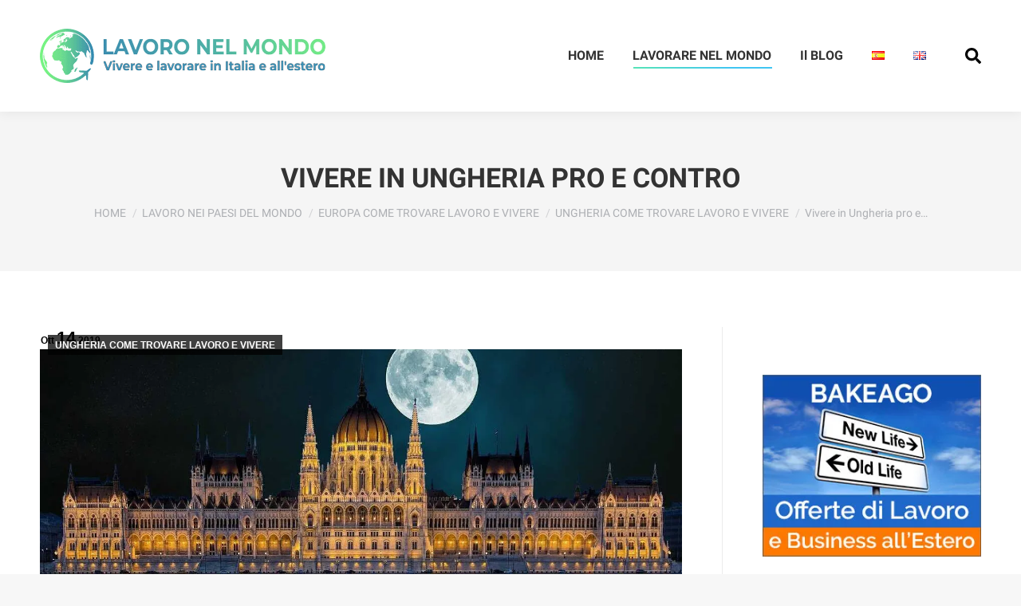

--- FILE ---
content_type: text/html; charset=UTF-8
request_url: https://www.lavoronelmondo.com/ungheria/vivere-in-ungheria-pro-e-contro/
body_size: 19562
content:
<!DOCTYPE html>
<!--[if !(IE 6) | !(IE 7) | !(IE 8)  ]><!-->
<html lang="it-IT" class="no-js">
<!--<![endif]-->
<head>
	<meta charset="UTF-8" />
				<meta name="viewport" content="width=device-width, initial-scale=1, maximum-scale=1, user-scalable=0"/>
			<meta name="theme-color" content="#1ebbf0"/>	<link rel="profile" href="https://gmpg.org/xfn/11" />
	<script data-ad-client="ca-pub-8140764792969146" async src="https://pagead2.googlesyndication.com/pagead/js/adsbygoogle.js"></script><meta name='robots' content='index, follow, max-image-preview:large, max-snippet:-1, max-video-preview:-1' />
<script id="cookieyes" type="text/javascript" src="https://cdn-cookieyes.com/client_data/eeb62a544cb80cf9de4020ae/script.js"></script><link rel="alternate" href="https://www.lavoronelmondo.com/ungheria/vivere-in-ungheria-pro-e-contro/" hreflang="it" />
<link rel="alternate" href="https://www.lavoronelmondo.com/es/hungria/vivir-en-hungria-pros-y-contras/" hreflang="es" />
<link rel="alternate" href="https://www.lavoronelmondo.com/en/hungary/living-in-hungary-pros-and-cons/" hreflang="en" />

	<!-- This site is optimized with the Yoast SEO plugin v26.8 - https://yoast.com/product/yoast-seo-wordpress/ -->
	<title>Vivere in Ungheria pro e contro - Lavoro nel Mondo</title>
	<meta name="description" content="vivere in Ungheria pro e contro: vantaggi e svantaggi della vita in questo paese. E&#039; facile trovare lavoro? E quanto è difficile trovare alloggio?" />
	<link rel="canonical" href="https://www.lavoronelmondo.com/ungheria/vivere-in-ungheria-pro-e-contro/" />
	<meta property="og:locale" content="it_IT" />
	<meta property="og:locale:alternate" content="es_ES" />
	<meta property="og:locale:alternate" content="en_GB" />
	<meta property="og:type" content="article" />
	<meta property="og:title" content="Vivere in Ungheria pro e contro - Lavoro nel Mondo" />
	<meta property="og:description" content="vivere in Ungheria pro e contro: vantaggi e svantaggi della vita in questo paese. E&#039; facile trovare lavoro? E quanto è difficile trovare alloggio?" />
	<meta property="og:url" content="https://www.lavoronelmondo.com/ungheria/vivere-in-ungheria-pro-e-contro/" />
	<meta property="og:site_name" content="Lavoro nel Mondo" />
	<meta property="article:published_time" content="2019-10-14T10:48:31+00:00" />
	<meta property="article:modified_time" content="2024-04-07T12:13:41+00:00" />
	<meta property="og:image" content="https://www.lavoronelmondo.com/wp-content/uploads/2019/10/ungheria-pro-e-contro_optimized.jpg" />
	<meta property="og:image:width" content="1280" />
	<meta property="og:image:height" content="853" />
	<meta property="og:image:type" content="image/jpeg" />
	<meta name="author" content="admin" />
	<meta name="twitter:card" content="summary_large_image" />
	<meta name="twitter:label1" content="Scritto da" />
	<meta name="twitter:data1" content="admin" />
	<meta name="twitter:label2" content="Tempo di lettura stimato" />
	<meta name="twitter:data2" content="7 minuti" />
	<script type="application/ld+json" class="yoast-schema-graph">{"@context":"https://schema.org","@graph":[{"@type":"Article","@id":"https://www.lavoronelmondo.com/ungheria/vivere-in-ungheria-pro-e-contro/#article","isPartOf":{"@id":"https://www.lavoronelmondo.com/ungheria/vivere-in-ungheria-pro-e-contro/"},"author":{"name":"admin","@id":"https://www.lavoronelmondo.com/#/schema/person/f7a8b136aefe083d2eff1fc4dccd7790"},"headline":"Vivere in Ungheria pro e contro","datePublished":"2019-10-14T10:48:31+00:00","dateModified":"2024-04-07T12:13:41+00:00","mainEntityOfPage":{"@id":"https://www.lavoronelmondo.com/ungheria/vivere-in-ungheria-pro-e-contro/"},"wordCount":1166,"image":{"@id":"https://www.lavoronelmondo.com/ungheria/vivere-in-ungheria-pro-e-contro/#primaryimage"},"thumbnailUrl":"https://www.lavoronelmondo.com/wp-content/uploads/2019/10/ungheria-pro-e-contro_optimized.jpg","articleSection":["UNGHERIA COME TROVARE LAVORO E VIVERE"],"inLanguage":"it-IT"},{"@type":"WebPage","@id":"https://www.lavoronelmondo.com/ungheria/vivere-in-ungheria-pro-e-contro/","url":"https://www.lavoronelmondo.com/ungheria/vivere-in-ungheria-pro-e-contro/","name":"Vivere in Ungheria pro e contro - Lavoro nel Mondo","isPartOf":{"@id":"https://www.lavoronelmondo.com/#website"},"primaryImageOfPage":{"@id":"https://www.lavoronelmondo.com/ungheria/vivere-in-ungheria-pro-e-contro/#primaryimage"},"image":{"@id":"https://www.lavoronelmondo.com/ungheria/vivere-in-ungheria-pro-e-contro/#primaryimage"},"thumbnailUrl":"https://www.lavoronelmondo.com/wp-content/uploads/2019/10/ungheria-pro-e-contro_optimized.jpg","datePublished":"2019-10-14T10:48:31+00:00","dateModified":"2024-04-07T12:13:41+00:00","author":{"@id":"https://www.lavoronelmondo.com/#/schema/person/f7a8b136aefe083d2eff1fc4dccd7790"},"description":"vivere in Ungheria pro e contro: vantaggi e svantaggi della vita in questo paese. E' facile trovare lavoro? E quanto è difficile trovare alloggio?","breadcrumb":{"@id":"https://www.lavoronelmondo.com/ungheria/vivere-in-ungheria-pro-e-contro/#breadcrumb"},"inLanguage":"it-IT","potentialAction":[{"@type":"ReadAction","target":["https://www.lavoronelmondo.com/ungheria/vivere-in-ungheria-pro-e-contro/"]}]},{"@type":"ImageObject","inLanguage":"it-IT","@id":"https://www.lavoronelmondo.com/ungheria/vivere-in-ungheria-pro-e-contro/#primaryimage","url":"https://www.lavoronelmondo.com/wp-content/uploads/2019/10/ungheria-pro-e-contro_optimized.jpg","contentUrl":"https://www.lavoronelmondo.com/wp-content/uploads/2019/10/ungheria-pro-e-contro_optimized.jpg","width":1280,"height":853},{"@type":"BreadcrumbList","@id":"https://www.lavoronelmondo.com/ungheria/vivere-in-ungheria-pro-e-contro/#breadcrumb","itemListElement":[{"@type":"ListItem","position":1,"name":"Home","item":"https://www.lavoronelmondo.com/"},{"@type":"ListItem","position":2,"name":"Vivere in Ungheria pro e contro"}]},{"@type":"WebSite","@id":"https://www.lavoronelmondo.com/#website","url":"https://www.lavoronelmondo.com/","name":"Lavoro nel Mondo","description":"Lavoro e business in tutto il mondo","potentialAction":[{"@type":"SearchAction","target":{"@type":"EntryPoint","urlTemplate":"https://www.lavoronelmondo.com/?s={search_term_string}"},"query-input":{"@type":"PropertyValueSpecification","valueRequired":true,"valueName":"search_term_string"}}],"inLanguage":"it-IT"},{"@type":"Person","@id":"https://www.lavoronelmondo.com/#/schema/person/f7a8b136aefe083d2eff1fc4dccd7790","name":"admin","image":{"@type":"ImageObject","inLanguage":"it-IT","@id":"https://www.lavoronelmondo.com/#/schema/person/image/","url":"https://secure.gravatar.com/avatar/cc259f12b630c75c7cc4659c3cdd1d0e54dc586fe48875e94b2b2bbd7ba1fc9b?s=96&d=mm&r=g","contentUrl":"https://secure.gravatar.com/avatar/cc259f12b630c75c7cc4659c3cdd1d0e54dc586fe48875e94b2b2bbd7ba1fc9b?s=96&d=mm&r=g","caption":"admin"}}]}</script>
	<!-- / Yoast SEO plugin. -->


<link rel="alternate" type="application/rss+xml" title="Lavoro nel Mondo &raquo; Feed" href="https://www.lavoronelmondo.com/feed/" />
<link rel="alternate" type="application/rss+xml" title="Lavoro nel Mondo &raquo; Feed dei commenti" href="https://www.lavoronelmondo.com/comments/feed/" />
<link rel="alternate" title="oEmbed (JSON)" type="application/json+oembed" href="https://www.lavoronelmondo.com/wp-json/oembed/1.0/embed?url=https%3A%2F%2Fwww.lavoronelmondo.com%2Fungheria%2Fvivere-in-ungheria-pro-e-contro%2F" />
<link rel="alternate" title="oEmbed (XML)" type="text/xml+oembed" href="https://www.lavoronelmondo.com/wp-json/oembed/1.0/embed?url=https%3A%2F%2Fwww.lavoronelmondo.com%2Fungheria%2Fvivere-in-ungheria-pro-e-contro%2F&#038;format=xml" />
<style id='wp-img-auto-sizes-contain-inline-css'>
img:is([sizes=auto i],[sizes^="auto," i]){contain-intrinsic-size:3000px 1500px}
/*# sourceURL=wp-img-auto-sizes-contain-inline-css */
</style>
<style id='wp-emoji-styles-inline-css'>

	img.wp-smiley, img.emoji {
		display: inline !important;
		border: none !important;
		box-shadow: none !important;
		height: 1em !important;
		width: 1em !important;
		margin: 0 0.07em !important;
		vertical-align: -0.1em !important;
		background: none !important;
		padding: 0 !important;
	}
/*# sourceURL=wp-emoji-styles-inline-css */
</style>
<style id='wp-block-library-inline-css'>
:root{--wp-block-synced-color:#7a00df;--wp-block-synced-color--rgb:122,0,223;--wp-bound-block-color:var(--wp-block-synced-color);--wp-editor-canvas-background:#ddd;--wp-admin-theme-color:#007cba;--wp-admin-theme-color--rgb:0,124,186;--wp-admin-theme-color-darker-10:#006ba1;--wp-admin-theme-color-darker-10--rgb:0,107,160.5;--wp-admin-theme-color-darker-20:#005a87;--wp-admin-theme-color-darker-20--rgb:0,90,135;--wp-admin-border-width-focus:2px}@media (min-resolution:192dpi){:root{--wp-admin-border-width-focus:1.5px}}.wp-element-button{cursor:pointer}:root .has-very-light-gray-background-color{background-color:#eee}:root .has-very-dark-gray-background-color{background-color:#313131}:root .has-very-light-gray-color{color:#eee}:root .has-very-dark-gray-color{color:#313131}:root .has-vivid-green-cyan-to-vivid-cyan-blue-gradient-background{background:linear-gradient(135deg,#00d084,#0693e3)}:root .has-purple-crush-gradient-background{background:linear-gradient(135deg,#34e2e4,#4721fb 50%,#ab1dfe)}:root .has-hazy-dawn-gradient-background{background:linear-gradient(135deg,#faaca8,#dad0ec)}:root .has-subdued-olive-gradient-background{background:linear-gradient(135deg,#fafae1,#67a671)}:root .has-atomic-cream-gradient-background{background:linear-gradient(135deg,#fdd79a,#004a59)}:root .has-nightshade-gradient-background{background:linear-gradient(135deg,#330968,#31cdcf)}:root .has-midnight-gradient-background{background:linear-gradient(135deg,#020381,#2874fc)}:root{--wp--preset--font-size--normal:16px;--wp--preset--font-size--huge:42px}.has-regular-font-size{font-size:1em}.has-larger-font-size{font-size:2.625em}.has-normal-font-size{font-size:var(--wp--preset--font-size--normal)}.has-huge-font-size{font-size:var(--wp--preset--font-size--huge)}.has-text-align-center{text-align:center}.has-text-align-left{text-align:left}.has-text-align-right{text-align:right}.has-fit-text{white-space:nowrap!important}#end-resizable-editor-section{display:none}.aligncenter{clear:both}.items-justified-left{justify-content:flex-start}.items-justified-center{justify-content:center}.items-justified-right{justify-content:flex-end}.items-justified-space-between{justify-content:space-between}.screen-reader-text{border:0;clip-path:inset(50%);height:1px;margin:-1px;overflow:hidden;padding:0;position:absolute;width:1px;word-wrap:normal!important}.screen-reader-text:focus{background-color:#ddd;clip-path:none;color:#444;display:block;font-size:1em;height:auto;left:5px;line-height:normal;padding:15px 23px 14px;text-decoration:none;top:5px;width:auto;z-index:100000}html :where(.has-border-color){border-style:solid}html :where([style*=border-top-color]){border-top-style:solid}html :where([style*=border-right-color]){border-right-style:solid}html :where([style*=border-bottom-color]){border-bottom-style:solid}html :where([style*=border-left-color]){border-left-style:solid}html :where([style*=border-width]){border-style:solid}html :where([style*=border-top-width]){border-top-style:solid}html :where([style*=border-right-width]){border-right-style:solid}html :where([style*=border-bottom-width]){border-bottom-style:solid}html :where([style*=border-left-width]){border-left-style:solid}html :where(img[class*=wp-image-]){height:auto;max-width:100%}:where(figure){margin:0 0 1em}html :where(.is-position-sticky){--wp-admin--admin-bar--position-offset:var(--wp-admin--admin-bar--height,0px)}@media screen and (max-width:600px){html :where(.is-position-sticky){--wp-admin--admin-bar--position-offset:0px}}

/*# sourceURL=wp-block-library-inline-css */
</style><style id='wp-block-heading-inline-css'>
h1:where(.wp-block-heading).has-background,h2:where(.wp-block-heading).has-background,h3:where(.wp-block-heading).has-background,h4:where(.wp-block-heading).has-background,h5:where(.wp-block-heading).has-background,h6:where(.wp-block-heading).has-background{padding:1.25em 2.375em}h1.has-text-align-left[style*=writing-mode]:where([style*=vertical-lr]),h1.has-text-align-right[style*=writing-mode]:where([style*=vertical-rl]),h2.has-text-align-left[style*=writing-mode]:where([style*=vertical-lr]),h2.has-text-align-right[style*=writing-mode]:where([style*=vertical-rl]),h3.has-text-align-left[style*=writing-mode]:where([style*=vertical-lr]),h3.has-text-align-right[style*=writing-mode]:where([style*=vertical-rl]),h4.has-text-align-left[style*=writing-mode]:where([style*=vertical-lr]),h4.has-text-align-right[style*=writing-mode]:where([style*=vertical-rl]),h5.has-text-align-left[style*=writing-mode]:where([style*=vertical-lr]),h5.has-text-align-right[style*=writing-mode]:where([style*=vertical-rl]),h6.has-text-align-left[style*=writing-mode]:where([style*=vertical-lr]),h6.has-text-align-right[style*=writing-mode]:where([style*=vertical-rl]){rotate:180deg}
/*# sourceURL=https://www.lavoronelmondo.com/wp-includes/blocks/heading/style.min.css */
</style>
<style id='wp-block-list-inline-css'>
ol,ul{box-sizing:border-box}:root :where(.wp-block-list.has-background){padding:1.25em 2.375em}
/*# sourceURL=https://www.lavoronelmondo.com/wp-includes/blocks/list/style.min.css */
</style>
<style id='wp-block-paragraph-inline-css'>
.is-small-text{font-size:.875em}.is-regular-text{font-size:1em}.is-large-text{font-size:2.25em}.is-larger-text{font-size:3em}.has-drop-cap:not(:focus):first-letter{float:left;font-size:8.4em;font-style:normal;font-weight:100;line-height:.68;margin:.05em .1em 0 0;text-transform:uppercase}body.rtl .has-drop-cap:not(:focus):first-letter{float:none;margin-left:.1em}p.has-drop-cap.has-background{overflow:hidden}:root :where(p.has-background){padding:1.25em 2.375em}:where(p.has-text-color:not(.has-link-color)) a{color:inherit}p.has-text-align-left[style*="writing-mode:vertical-lr"],p.has-text-align-right[style*="writing-mode:vertical-rl"]{rotate:180deg}
/*# sourceURL=https://www.lavoronelmondo.com/wp-includes/blocks/paragraph/style.min.css */
</style>
<style id='global-styles-inline-css'>
:root{--wp--preset--aspect-ratio--square: 1;--wp--preset--aspect-ratio--4-3: 4/3;--wp--preset--aspect-ratio--3-4: 3/4;--wp--preset--aspect-ratio--3-2: 3/2;--wp--preset--aspect-ratio--2-3: 2/3;--wp--preset--aspect-ratio--16-9: 16/9;--wp--preset--aspect-ratio--9-16: 9/16;--wp--preset--color--black: #000000;--wp--preset--color--cyan-bluish-gray: #abb8c3;--wp--preset--color--white: #FFF;--wp--preset--color--pale-pink: #f78da7;--wp--preset--color--vivid-red: #cf2e2e;--wp--preset--color--luminous-vivid-orange: #ff6900;--wp--preset--color--luminous-vivid-amber: #fcb900;--wp--preset--color--light-green-cyan: #7bdcb5;--wp--preset--color--vivid-green-cyan: #00d084;--wp--preset--color--pale-cyan-blue: #8ed1fc;--wp--preset--color--vivid-cyan-blue: #0693e3;--wp--preset--color--vivid-purple: #9b51e0;--wp--preset--color--accent: #1ebbf0;--wp--preset--color--dark-gray: #111;--wp--preset--color--light-gray: #767676;--wp--preset--gradient--vivid-cyan-blue-to-vivid-purple: linear-gradient(135deg,rgb(6,147,227) 0%,rgb(155,81,224) 100%);--wp--preset--gradient--light-green-cyan-to-vivid-green-cyan: linear-gradient(135deg,rgb(122,220,180) 0%,rgb(0,208,130) 100%);--wp--preset--gradient--luminous-vivid-amber-to-luminous-vivid-orange: linear-gradient(135deg,rgb(252,185,0) 0%,rgb(255,105,0) 100%);--wp--preset--gradient--luminous-vivid-orange-to-vivid-red: linear-gradient(135deg,rgb(255,105,0) 0%,rgb(207,46,46) 100%);--wp--preset--gradient--very-light-gray-to-cyan-bluish-gray: linear-gradient(135deg,rgb(238,238,238) 0%,rgb(169,184,195) 100%);--wp--preset--gradient--cool-to-warm-spectrum: linear-gradient(135deg,rgb(74,234,220) 0%,rgb(151,120,209) 20%,rgb(207,42,186) 40%,rgb(238,44,130) 60%,rgb(251,105,98) 80%,rgb(254,248,76) 100%);--wp--preset--gradient--blush-light-purple: linear-gradient(135deg,rgb(255,206,236) 0%,rgb(152,150,240) 100%);--wp--preset--gradient--blush-bordeaux: linear-gradient(135deg,rgb(254,205,165) 0%,rgb(254,45,45) 50%,rgb(107,0,62) 100%);--wp--preset--gradient--luminous-dusk: linear-gradient(135deg,rgb(255,203,112) 0%,rgb(199,81,192) 50%,rgb(65,88,208) 100%);--wp--preset--gradient--pale-ocean: linear-gradient(135deg,rgb(255,245,203) 0%,rgb(182,227,212) 50%,rgb(51,167,181) 100%);--wp--preset--gradient--electric-grass: linear-gradient(135deg,rgb(202,248,128) 0%,rgb(113,206,126) 100%);--wp--preset--gradient--midnight: linear-gradient(135deg,rgb(2,3,129) 0%,rgb(40,116,252) 100%);--wp--preset--font-size--small: 13px;--wp--preset--font-size--medium: 20px;--wp--preset--font-size--large: 36px;--wp--preset--font-size--x-large: 42px;--wp--preset--spacing--20: 0.44rem;--wp--preset--spacing--30: 0.67rem;--wp--preset--spacing--40: 1rem;--wp--preset--spacing--50: 1.5rem;--wp--preset--spacing--60: 2.25rem;--wp--preset--spacing--70: 3.38rem;--wp--preset--spacing--80: 5.06rem;--wp--preset--shadow--natural: 6px 6px 9px rgba(0, 0, 0, 0.2);--wp--preset--shadow--deep: 12px 12px 50px rgba(0, 0, 0, 0.4);--wp--preset--shadow--sharp: 6px 6px 0px rgba(0, 0, 0, 0.2);--wp--preset--shadow--outlined: 6px 6px 0px -3px rgb(255, 255, 255), 6px 6px rgb(0, 0, 0);--wp--preset--shadow--crisp: 6px 6px 0px rgb(0, 0, 0);}:where(.is-layout-flex){gap: 0.5em;}:where(.is-layout-grid){gap: 0.5em;}body .is-layout-flex{display: flex;}.is-layout-flex{flex-wrap: wrap;align-items: center;}.is-layout-flex > :is(*, div){margin: 0;}body .is-layout-grid{display: grid;}.is-layout-grid > :is(*, div){margin: 0;}:where(.wp-block-columns.is-layout-flex){gap: 2em;}:where(.wp-block-columns.is-layout-grid){gap: 2em;}:where(.wp-block-post-template.is-layout-flex){gap: 1.25em;}:where(.wp-block-post-template.is-layout-grid){gap: 1.25em;}.has-black-color{color: var(--wp--preset--color--black) !important;}.has-cyan-bluish-gray-color{color: var(--wp--preset--color--cyan-bluish-gray) !important;}.has-white-color{color: var(--wp--preset--color--white) !important;}.has-pale-pink-color{color: var(--wp--preset--color--pale-pink) !important;}.has-vivid-red-color{color: var(--wp--preset--color--vivid-red) !important;}.has-luminous-vivid-orange-color{color: var(--wp--preset--color--luminous-vivid-orange) !important;}.has-luminous-vivid-amber-color{color: var(--wp--preset--color--luminous-vivid-amber) !important;}.has-light-green-cyan-color{color: var(--wp--preset--color--light-green-cyan) !important;}.has-vivid-green-cyan-color{color: var(--wp--preset--color--vivid-green-cyan) !important;}.has-pale-cyan-blue-color{color: var(--wp--preset--color--pale-cyan-blue) !important;}.has-vivid-cyan-blue-color{color: var(--wp--preset--color--vivid-cyan-blue) !important;}.has-vivid-purple-color{color: var(--wp--preset--color--vivid-purple) !important;}.has-black-background-color{background-color: var(--wp--preset--color--black) !important;}.has-cyan-bluish-gray-background-color{background-color: var(--wp--preset--color--cyan-bluish-gray) !important;}.has-white-background-color{background-color: var(--wp--preset--color--white) !important;}.has-pale-pink-background-color{background-color: var(--wp--preset--color--pale-pink) !important;}.has-vivid-red-background-color{background-color: var(--wp--preset--color--vivid-red) !important;}.has-luminous-vivid-orange-background-color{background-color: var(--wp--preset--color--luminous-vivid-orange) !important;}.has-luminous-vivid-amber-background-color{background-color: var(--wp--preset--color--luminous-vivid-amber) !important;}.has-light-green-cyan-background-color{background-color: var(--wp--preset--color--light-green-cyan) !important;}.has-vivid-green-cyan-background-color{background-color: var(--wp--preset--color--vivid-green-cyan) !important;}.has-pale-cyan-blue-background-color{background-color: var(--wp--preset--color--pale-cyan-blue) !important;}.has-vivid-cyan-blue-background-color{background-color: var(--wp--preset--color--vivid-cyan-blue) !important;}.has-vivid-purple-background-color{background-color: var(--wp--preset--color--vivid-purple) !important;}.has-black-border-color{border-color: var(--wp--preset--color--black) !important;}.has-cyan-bluish-gray-border-color{border-color: var(--wp--preset--color--cyan-bluish-gray) !important;}.has-white-border-color{border-color: var(--wp--preset--color--white) !important;}.has-pale-pink-border-color{border-color: var(--wp--preset--color--pale-pink) !important;}.has-vivid-red-border-color{border-color: var(--wp--preset--color--vivid-red) !important;}.has-luminous-vivid-orange-border-color{border-color: var(--wp--preset--color--luminous-vivid-orange) !important;}.has-luminous-vivid-amber-border-color{border-color: var(--wp--preset--color--luminous-vivid-amber) !important;}.has-light-green-cyan-border-color{border-color: var(--wp--preset--color--light-green-cyan) !important;}.has-vivid-green-cyan-border-color{border-color: var(--wp--preset--color--vivid-green-cyan) !important;}.has-pale-cyan-blue-border-color{border-color: var(--wp--preset--color--pale-cyan-blue) !important;}.has-vivid-cyan-blue-border-color{border-color: var(--wp--preset--color--vivid-cyan-blue) !important;}.has-vivid-purple-border-color{border-color: var(--wp--preset--color--vivid-purple) !important;}.has-vivid-cyan-blue-to-vivid-purple-gradient-background{background: var(--wp--preset--gradient--vivid-cyan-blue-to-vivid-purple) !important;}.has-light-green-cyan-to-vivid-green-cyan-gradient-background{background: var(--wp--preset--gradient--light-green-cyan-to-vivid-green-cyan) !important;}.has-luminous-vivid-amber-to-luminous-vivid-orange-gradient-background{background: var(--wp--preset--gradient--luminous-vivid-amber-to-luminous-vivid-orange) !important;}.has-luminous-vivid-orange-to-vivid-red-gradient-background{background: var(--wp--preset--gradient--luminous-vivid-orange-to-vivid-red) !important;}.has-very-light-gray-to-cyan-bluish-gray-gradient-background{background: var(--wp--preset--gradient--very-light-gray-to-cyan-bluish-gray) !important;}.has-cool-to-warm-spectrum-gradient-background{background: var(--wp--preset--gradient--cool-to-warm-spectrum) !important;}.has-blush-light-purple-gradient-background{background: var(--wp--preset--gradient--blush-light-purple) !important;}.has-blush-bordeaux-gradient-background{background: var(--wp--preset--gradient--blush-bordeaux) !important;}.has-luminous-dusk-gradient-background{background: var(--wp--preset--gradient--luminous-dusk) !important;}.has-pale-ocean-gradient-background{background: var(--wp--preset--gradient--pale-ocean) !important;}.has-electric-grass-gradient-background{background: var(--wp--preset--gradient--electric-grass) !important;}.has-midnight-gradient-background{background: var(--wp--preset--gradient--midnight) !important;}.has-small-font-size{font-size: var(--wp--preset--font-size--small) !important;}.has-medium-font-size{font-size: var(--wp--preset--font-size--medium) !important;}.has-large-font-size{font-size: var(--wp--preset--font-size--large) !important;}.has-x-large-font-size{font-size: var(--wp--preset--font-size--x-large) !important;}
/*# sourceURL=global-styles-inline-css */
</style>

<style id='classic-theme-styles-inline-css'>
/*! This file is auto-generated */
.wp-block-button__link{color:#fff;background-color:#32373c;border-radius:9999px;box-shadow:none;text-decoration:none;padding:calc(.667em + 2px) calc(1.333em + 2px);font-size:1.125em}.wp-block-file__button{background:#32373c;color:#fff;text-decoration:none}
/*# sourceURL=/wp-includes/css/classic-themes.min.css */
</style>
<link rel='stylesheet' id='contact-form-7-css' href='https://www.lavoronelmondo.com/wp-content/plugins/contact-form-7/includes/css/styles.css?ver=6.1.4' media='all' />
<link rel='stylesheet' id='parent-style-css' href='https://www.lavoronelmondo.com/wp-content/themes/dt-the7/style.css?ver=6.9' media='all' />
<link rel='stylesheet preload'  id='fonts-css' href='https://www.lavoronelmondo.com/wp-content/themes/dt-the7-child/fonts/fonts.css?ver=6.9' media='all' />
<link rel='stylesheet' id='the7-font-css' href='https://www.lavoronelmondo.com/wp-content/themes/dt-the7/fonts/icomoon-the7-font/icomoon-the7-font.min.css?ver=14.2.0' media='all' />
<link rel='stylesheet' id='the7-awesome-fonts-css' href='https://www.lavoronelmondo.com/wp-content/themes/dt-the7/fonts/FontAwesome/css/all.min.css?ver=14.2.0' media='all' />
<link rel='stylesheet' id='the7-awesome-fonts-back-css' href='https://www.lavoronelmondo.com/wp-content/themes/dt-the7/fonts/FontAwesome/back-compat.min.css?ver=14.2.0' media='all' />
<link rel='stylesheet' id='dt-main-css' href='https://www.lavoronelmondo.com/wp-content/themes/dt-the7/css/main.min.css?ver=14.2.0' media='all' />
<link rel='stylesheet' id='the7-custom-scrollbar-css' href='https://www.lavoronelmondo.com/wp-content/themes/dt-the7/lib/custom-scrollbar/custom-scrollbar.min.css?ver=14.2.0' media='all' />
<link rel='stylesheet' id='the7-css-vars-css' href='https://www.lavoronelmondo.com/wp-content/uploads/the7-css/css-vars.css?ver=31e2b083b4cb' media='all' />
<link rel='stylesheet' id='dt-custom-css' href='https://www.lavoronelmondo.com/wp-content/uploads/the7-css/custom.css?ver=31e2b083b4cb' media='all' />
<link rel='stylesheet' id='dt-media-css' href='https://www.lavoronelmondo.com/wp-content/uploads/the7-css/media.css?ver=31e2b083b4cb' media='all' />
<link rel='stylesheet' id='the7-mega-menu-css' href='https://www.lavoronelmondo.com/wp-content/uploads/the7-css/mega-menu.css?ver=31e2b083b4cb' media='all' />
<link rel='stylesheet' id='style-css' href='https://www.lavoronelmondo.com/wp-content/themes/dt-the7-child/style.css?ver=14.2.0' media='all' />
<script src="https://www.lavoronelmondo.com/wp-includes/js/jquery/jquery.min.js?ver=3.7.1" id="jquery-core-js"></script>
<script src="https://www.lavoronelmondo.com/wp-includes/js/jquery/jquery-migrate.min.js?ver=3.4.1" id="jquery-migrate-js"></script>
<script src="https://www.lavoronelmondo.com/wp-content/themes/dt-the7-child/custom.js?ver=6.9" id="customscript-js"></script>
<script id="dt-above-fold-js-extra">
var dtLocal = {"themeUrl":"https://www.lavoronelmondo.com/wp-content/themes/dt-the7","passText":"Per visualizzare questo post protetto, inserire la password qui sotto:","moreButtonText":{"loading":"Caricamento...","loadMore":"Carica ancora"},"postID":"7397","ajaxurl":"https://www.lavoronelmondo.com/wp-admin/admin-ajax.php","REST":{"baseUrl":"https://www.lavoronelmondo.com/wp-json/the7/v1","endpoints":{"sendMail":"/send-mail"}},"contactMessages":{"required":"One or more fields have an error. Please check and try again.","terms":"Please accept the privacy policy.","fillTheCaptchaError":"Please, fill the captcha."},"captchaSiteKey":"","ajaxNonce":"4101505958","pageData":"","themeSettings":{"smoothScroll":"off","lazyLoading":false,"desktopHeader":{"height":140},"ToggleCaptionEnabled":"disabled","ToggleCaption":"Navigation","floatingHeader":{"showAfter":94,"showMenu":false,"height":130,"logo":{"showLogo":true,"html":"\u003Cimg class=\" preload-me\" src=\"https://www.lavoronelmondo.com/wp-content/uploads/2021/12/logo_nelmondo.png\" srcset=\"https://www.lavoronelmondo.com/wp-content/uploads/2021/12/logo_nelmondo.png 358w\" width=\"358\" height=\"68\"   sizes=\"358px\" alt=\"Lavoro nel Mondo\" /\u003E","url":"https://www.lavoronelmondo.com/"}},"topLine":{"floatingTopLine":{"logo":{"showLogo":false,"html":""}}},"mobileHeader":{"firstSwitchPoint":992,"secondSwitchPoint":778,"firstSwitchPointHeight":140,"secondSwitchPointHeight":60,"mobileToggleCaptionEnabled":"disabled","mobileToggleCaption":"Menu"},"stickyMobileHeaderFirstSwitch":{"logo":{"html":"\u003Cimg class=\" preload-me\" src=\"https://www.lavoronelmondo.com/wp-content/uploads/2021/12/logo_nelmondo.png\" srcset=\"https://www.lavoronelmondo.com/wp-content/uploads/2021/12/logo_nelmondo.png 358w\" width=\"358\" height=\"68\"   sizes=\"358px\" alt=\"Lavoro nel Mondo\" /\u003E"}},"stickyMobileHeaderSecondSwitch":{"logo":{"html":"\u003Cimg class=\" preload-me\" src=\"https://www.lavoronelmondo.com/wp-content/uploads/2021/12/logo_nelmondo.png\" srcset=\"https://www.lavoronelmondo.com/wp-content/uploads/2021/12/logo_nelmondo.png 358w\" width=\"358\" height=\"68\"   sizes=\"358px\" alt=\"Lavoro nel Mondo\" /\u003E"}},"sidebar":{"switchPoint":992},"boxedWidth":"1280px"}};
var dtShare = {"shareButtonText":{"facebook":"Share on Facebook","twitter":"Share on X","pinterest":"Pin it","linkedin":"Share on Linkedin","whatsapp":"Share on Whatsapp"},"overlayOpacity":"85"};
//# sourceURL=dt-above-fold-js-extra
</script>
<script src="https://www.lavoronelmondo.com/wp-content/themes/dt-the7/js/above-the-fold.min.js?ver=14.2.0" id="dt-above-fold-js"></script>
<link rel="https://api.w.org/" href="https://www.lavoronelmondo.com/wp-json/" /><link rel="alternate" title="JSON" type="application/json" href="https://www.lavoronelmondo.com/wp-json/wp/v2/posts/7397" /><link rel="EditURI" type="application/rsd+xml" title="RSD" href="https://www.lavoronelmondo.com/xmlrpc.php?rsd" />
<meta name="generator" content="WordPress 6.9" />
<link rel='shortlink' href='https://www.lavoronelmondo.com/?p=7397' />

<meta name="twitter:title" content="Vivere in Ungheria pro e contro">
<meta name="twitter:card" content="summary_large_image">
<meta name="twitter:url" content="https://www.lavoronelmondo.com">
<meta name="twitter:description" content="vivere in Ungheria pro e contro: vantaggi e svantaggi della vita in questo paese. E' facile trovare lavoro? E quanto è difficile trovare alloggio?"/>
<meta name="twitter:image" content="https://www.lavoronelmondo.com/wp-content/uploads/2019/10/ungheria-pro-e-contro_optimized-450x300.jpg">
<meta property="og:title" content="Vivere in Ungheria pro e contro"/>
<meta property="og:type" content="article"/>
<meta property="og:url" content="https://www.lavoronelmondo.com">
<meta property="og:image" content="https://www.lavoronelmondo.com/wp-content/uploads/2019/10/ungheria-pro-e-contro_optimized-450x300.jpg"/>
<meta property="og:image:secure_url" content="https://www.lavoronelmondo.com/wp-content/uploads/2019/10/ungheria-pro-e-contro_optimized-450x300.jpg">
<meta property="og:image:width" content="450">
<meta property="og:image:height" content="300">
<meta property="og:image:alt" content="Vivere in Ungheria pro e contro">
<meta property="og:image:type" content="image/png">
<meta property="og:site_name" content="Lavoro nel Mondo"/>
<meta property="og:description" content="vivere in Ungheria pro e contro: vantaggi e svantaggi della vita in questo paese. E' facile trovare lavoro? E quanto è difficile trovare alloggio?"/>

<script type="text/javascript">
jQuery.event.special.touchstart = {
    setup: function( _, ns, handle ) {
        this.addEventListener("touchstart", handle, { passive: !ns.includes("noPreventDefault") });
    }
};
jQuery.event.special.touchmove = {
    setup: function( _, ns, handle ) {
        this.addEventListener("touchmove", handle, { passive: !ns.includes("noPreventDefault") });
    }
};
jQuery.event.special.wheel = {
    setup: function( _, ns, handle ){
        this.addEventListener("wheel", handle, { passive: true });
    }
};
jQuery.event.special.mousewheel = {
    setup: function( _, ns, handle ){
        this.addEventListener("mousewheel", handle, { passive: true });
    }
};</script>
	<link rel="icon" href="https://www.lavoronelmondo.com/wp-content/uploads/2021/07/favicon.png" type="image/png" sizes="16x16"/><link rel="icon" href="https://www.lavoronelmondo.com/wp-content/uploads/2021/07/favicon.png" type="image/png" sizes="32x32"/>		<style id="wp-custom-css">
			.wf-float-left, .footer-text a[href*="emme"] {
    display: none !important;
}		</style>
		<style id='the7-custom-inline-css' type='text/css'>
.sub-nav .menu-item i.fa,
.sub-nav .menu-item i.fas,
.sub-nav .menu-item i.far,
.sub-nav .menu-item i.fab {
	text-align: center;
	width: 1.25em;
}
</style>
</head>
<body id="the7-body" class="wp-singular post-template-default single single-post postid-7397 single-format-standard wp-embed-responsive wp-theme-dt-the7 wp-child-theme-dt-the7-child no-comments dt-responsive-on right-mobile-menu-close-icon ouside-menu-close-icon mobile-hamburger-close-bg-enable mobile-hamburger-close-bg-hover-enable  fade-medium-mobile-menu-close-icon fade-medium-menu-close-icon accent-gradient srcset-enabled btn-flat custom-btn-color custom-btn-hover-color top-header first-switch-logo-left first-switch-menu-right second-switch-logo-left second-switch-menu-right right-mobile-menu layzr-loading-on popup-message-style the7-ver-14.2.0 dt-fa-compatibility">
<!-- The7 14.2.0 -->

<div id="page" >
	<a class="skip-link screen-reader-text" href="#content">Skip to content</a>

<div class="masthead inline-header right full-height shadow-decoration shadow-mobile-header-decoration animate-color-mobile-menu-icon dt-parent-menu-clickable show-sub-menu-on-hover"  role="banner">

	<div class="top-bar top-bar-empty top-bar-line-hide">
	<div class="top-bar-bg" ></div>
	<div class="mini-widgets left-widgets"></div><div class="mini-widgets right-widgets"></div></div>

	<header class="header-bar">

		<div class="branding">
	<div id="site-title" class="assistive-text">Lavoro nel Mondo</div>
	<div id="site-description" class="assistive-text">Lavoro e business in tutto il mondo</div>
	<a href="https://www.lavoronelmondo.com" title="Lavoro nel mondo" class="same-logo"><img src="https://www.lavoronelmondo.com/wp-content/uploads/2021/12/logo_nelmondo.png" alt="Lavoro nel mondo"></a></div>

		<ul id="primary-menu" class="main-nav underline-decoration l-to-r-line outside-item-remove-margin"><li class="menu-item menu-item-type-custom menu-item-object-custom menu-item-10932 first depth-0"><a href='/' title='Come trovare lavoro nel mondo' data-level='1'><span class="menu-item-text"><span class="menu-text">HOME</span></span></a></li> <li class="menu-item menu-item-type-taxonomy menu-item-object-category current-post-ancestor menu-item-has-children menu-item-43 has-children depth-0"><a href='https://www.lavoronelmondo.com/paesi/' title='LAVORARE NEL MONDO' data-level='1' aria-haspopup='true' aria-expanded='false'><span class="menu-item-text"><span class="menu-text">LAVORARE NEL MONDO</span></span></a><ul class="sub-nav gradient-hover hover-style-bg level-arrows-on" role="group"><li class="menu-item menu-item-type-taxonomy menu-item-object-category current-post-ancestor menu-item-has-children menu-item-59 first has-children depth-1"><a href='https://www.lavoronelmondo.com/europa/' title='LAVORARE E VIVERE IN EUROPA' data-level='2' aria-haspopup='true' aria-expanded='false'><span class="menu-item-text"><span class="menu-text">EUROPA</span></span></a><ul class="sub-nav gradient-hover hover-style-bg level-arrows-on" role="group"><li class="menu-item menu-item-type-taxonomy menu-item-object-category menu-item-2536 first depth-2"><a href='https://www.lavoronelmondo.com/austria/' title='VIVERE E LAVORARE IN AUSTRIA' data-level='3'><span class="menu-item-text"><span class="menu-text">AUSTRIA</span></span></a></li> <li class="menu-item menu-item-type-taxonomy menu-item-object-category menu-item-3920 depth-2"><a href='https://www.lavoronelmondo.com/belgio/' title='VIVERE E LAVORARE IN BELGIO' data-level='3'><span class="menu-item-text"><span class="menu-text">BELGIO</span></span></a></li> <li class="menu-item menu-item-type-taxonomy menu-item-object-category menu-item-7999 depth-2"><a href='https://www.lavoronelmondo.com/bulgaria/' title='VIVERE E LAVORARE IN BULGARIA' data-level='3'><span class="menu-item-text"><span class="menu-text">BULGARIA</span></span></a></li> <li class="menu-item menu-item-type-taxonomy menu-item-object-category menu-item-7655 depth-2"><a href='https://www.lavoronelmondo.com/cipro/' title='VIVERE E LAVORARE A CIPRO' data-level='3'><span class="menu-item-text"><span class="menu-text">CIPRO</span></span></a></li> <li class="menu-item menu-item-type-taxonomy menu-item-object-category menu-item-8010 depth-2"><a href='https://www.lavoronelmondo.com/croazia/' title='VIVERE E LAVORARE IN CROAZIA' data-level='3'><span class="menu-item-text"><span class="menu-text">CROAZIA</span></span></a></li> <li class="menu-item menu-item-type-taxonomy menu-item-object-category menu-item-2414 depth-2"><a href='https://www.lavoronelmondo.com/danimarca/' title='VIVERE E LAVORARE IN DANIMARCA' data-level='3'><span class="menu-item-text"><span class="menu-text">DANIMARCA</span></span></a></li> <li class="menu-item menu-item-type-taxonomy menu-item-object-category menu-item-1511 depth-2"><a href='https://www.lavoronelmondo.com/finlandia/' title='VIVERE E LAVORARE IN FINLANDIA' data-level='3'><span class="menu-item-text"><span class="menu-text">FINLANDIA</span></span></a></li> <li class="menu-item menu-item-type-taxonomy menu-item-object-category menu-item-1936 depth-2"><a href='https://www.lavoronelmondo.com/francia/' title='VIVERE E LAVORARE IN FRANCIA' data-level='3'><span class="menu-item-text"><span class="menu-text">FRANCIA</span></span></a></li> <li class="menu-item menu-item-type-taxonomy menu-item-object-category menu-item-61 depth-2"><a href='https://www.lavoronelmondo.com/germania/' title='VIVERE E LAVORARE IN GERMANIA' data-level='3'><span class="menu-item-text"><span class="menu-text">GERMANIA</span></span></a></li> <li class="menu-item menu-item-type-taxonomy menu-item-object-category menu-item-7275 depth-2"><a href='https://www.lavoronelmondo.com/gibilterra/' title='VIVERE E LAVORARE A GIBILTERRA' data-level='3'><span class="menu-item-text"><span class="menu-text">GIBILTERRA</span></span></a></li> <li class="menu-item menu-item-type-taxonomy menu-item-object-category menu-item-4239 depth-2"><a href='https://www.lavoronelmondo.com/grecia/' title='VIVERE E LAVORARE IN GRECIA' data-level='3'><span class="menu-item-text"><span class="menu-text">GRECIA</span></span></a></li> <li class="menu-item menu-item-type-taxonomy menu-item-object-category menu-item-62 depth-2"><a href='https://www.lavoronelmondo.com/gran-bretagna/' title='VIVERE E LAVORARE IN GRAN BRETAGNA' data-level='3'><span class="menu-item-text"><span class="menu-text">GRAN BRETAGNA</span></span></a></li> <li class="menu-item menu-item-type-taxonomy menu-item-object-category menu-item-2187 depth-2"><a href='https://www.lavoronelmondo.com/irlanda/' title='VIVERE E LAVORARE IN IRLANDA' data-level='3'><span class="menu-item-text"><span class="menu-text">IRLANDA</span></span></a></li> <li class="menu-item menu-item-type-taxonomy menu-item-object-category menu-item-7423 depth-2"><a href='https://www.lavoronelmondo.com/islanda/' title='VIVERE E LAVORARE IN ISLANDA' data-level='3'><span class="menu-item-text"><span class="menu-text">ISLANDA</span></span></a></li> <li class="menu-item menu-item-type-taxonomy menu-item-object-category menu-item-42 depth-2"><a href='https://www.lavoronelmondo.com/italia/' title='VIVERE E LAVORARE IN ITALIA' data-level='3'><span class="menu-item-text"><span class="menu-text">ITALIA</span></span></a></li> <li class="menu-item menu-item-type-taxonomy menu-item-object-category menu-item-3314 depth-2"><a href='https://www.lavoronelmondo.com/lussemburgo/' title='VIVERE E LAVORARE IN LUSSEMBURGO' data-level='3'><span class="menu-item-text"><span class="menu-text">LUSSEMBURGO</span></span></a></li> <li class="menu-item menu-item-type-taxonomy menu-item-object-category menu-item-8353 depth-2"><a href='https://www.lavoronelmondo.com/macedonia/' title='VIVERE E LAVORARE IN MACEDONIA' data-level='3'><span class="menu-item-text"><span class="menu-text">MACEDONIA</span></span></a></li> <li class="menu-item menu-item-type-taxonomy menu-item-object-category menu-item-4128 depth-2"><a href='https://www.lavoronelmondo.com/malta/' title='VIVERE E LAVORARE A MALTA' data-level='3'><span class="menu-item-text"><span class="menu-text">MALTA</span></span></a></li> <li class="menu-item menu-item-type-taxonomy menu-item-object-category menu-item-335 depth-2"><a href='https://www.lavoronelmondo.com/norvegia/' title='VIVERE E LAVORARE IN NORVEGIA' data-level='3'><span class="menu-item-text"><span class="menu-text">NORVEGIA</span></span></a></li> <li class="menu-item menu-item-type-taxonomy menu-item-object-category menu-item-3036 depth-2"><a href='https://www.lavoronelmondo.com/olanda/' title='VIVERE E LAVORARE IN OLANDA' data-level='3'><span class="menu-item-text"><span class="menu-text">OLANDA</span></span></a></li> <li class="menu-item menu-item-type-taxonomy menu-item-object-category menu-item-3774 depth-2"><a href='https://www.lavoronelmondo.com/polonia/' title='VIVERE E LAVORARE IN POLONIA' data-level='3'><span class="menu-item-text"><span class="menu-text">POLONIA</span></span></a></li> <li class="menu-item menu-item-type-taxonomy menu-item-object-category menu-item-3127 depth-2"><a href='https://www.lavoronelmondo.com/portogallo/' title='VIVERE E LAVORARE IN PORTOGALLO' data-level='3'><span class="menu-item-text"><span class="menu-text">PORTOGALLO</span></span></a></li> <li class="menu-item menu-item-type-taxonomy menu-item-object-category menu-item-7250 depth-2"><a href='https://www.lavoronelmondo.com/principato-di-monaco/' title='VIVERE E LAVORARE NEL PRINCIPATO DI MONACO' data-level='3'><span class="menu-item-text"><span class="menu-text">PRINCIPATO DI MONACO</span></span></a></li> <li class="menu-item menu-item-type-taxonomy menu-item-object-category menu-item-7339 depth-2"><a href='https://www.lavoronelmondo.com/repubblica-ceca/' title='VIVERE E LAVORARE NELLA REPUBBLICA CECA' data-level='3'><span class="menu-item-text"><span class="menu-text">REPUBBLICA CECA</span></span></a></li> <li class="menu-item menu-item-type-taxonomy menu-item-object-category menu-item-7345 depth-2"><a href='https://www.lavoronelmondo.com/romania/' title='VIVERE E LAVORARE IN ROMANIA' data-level='3'><span class="menu-item-text"><span class="menu-text">ROMANIA</span></span></a></li> <li class="menu-item menu-item-type-taxonomy menu-item-object-category menu-item-3845 depth-2"><a href='https://www.lavoronelmondo.com/russia/' title='VIVERE E LAVORARE IN RUSSIA' data-level='3'><span class="menu-item-text"><span class="menu-text">RUSSIA</span></span></a></li> <li class="menu-item menu-item-type-taxonomy menu-item-object-category menu-item-9311 depth-2"><a href='https://www.lavoronelmondo.com/serbia/' title='VIVERE E LAVORARE IN SERBIA' data-level='3'><span class="menu-item-text"><span class="menu-text">SERBIA</span></span></a></li> <li class="menu-item menu-item-type-taxonomy menu-item-object-category menu-item-8096 depth-2"><a href='https://www.lavoronelmondo.com/slovacchia/' title='VIVERE E LAVORARE IN SLOVACCHIA' data-level='3'><span class="menu-item-text"><span class="menu-text">SLOVACCHIA</span></span></a></li> <li class="menu-item menu-item-type-taxonomy menu-item-object-category menu-item-10886 depth-2"><a href='https://www.lavoronelmondo.com/slovenia/' title='VIVERE E LAVORARE IN SLOVENIA' data-level='3'><span class="menu-item-text"><span class="menu-text">SLOVENIA</span></span></a></li> <li class="menu-item menu-item-type-taxonomy menu-item-object-category menu-item-63 depth-2"><a href='https://www.lavoronelmondo.com/spagna/' title='VIVERE E LAVORARE IN SPAGNA' data-level='3'><span class="menu-item-text"><span class="menu-text">SPAGNA</span></span></a></li> <li class="menu-item menu-item-type-taxonomy menu-item-object-category menu-item-1652 depth-2"><a href='https://www.lavoronelmondo.com/svezia/' title='VIVERE E LAVORARE IN SVEZIA' data-level='3'><span class="menu-item-text"><span class="menu-text">SVEZIA</span></span></a></li> <li class="menu-item menu-item-type-taxonomy menu-item-object-category menu-item-2655 depth-2"><a href='https://www.lavoronelmondo.com/svizzera/' title='VIVERE E LAVORARE IN SVIZZERA' data-level='3'><span class="menu-item-text"><span class="menu-text">SVIZZERA</span></span></a></li> <li class="menu-item menu-item-type-taxonomy menu-item-object-category menu-item-7357 depth-2"><a href='https://www.lavoronelmondo.com/turchia/' title='VIVERE E LAVORARE IN TURCHIA' data-level='3'><span class="menu-item-text"><span class="menu-text">TURCHIA</span></span></a></li> <li class="menu-item menu-item-type-taxonomy menu-item-object-category menu-item-13919 depth-2"><a href='https://www.lavoronelmondo.com/ucraina/' title='VIVERE E LAVORARE IN UCRAINA' data-level='3'><span class="menu-item-text"><span class="menu-text">UCRAINA</span></span></a></li> <li class="menu-item menu-item-type-taxonomy menu-item-object-category current-post-ancestor current-menu-parent current-post-parent menu-item-7396 act depth-2"><a href='https://www.lavoronelmondo.com/ungheria/' title='VIVERE E LAVORARE IN UNGHERIA' data-level='3'><span class="menu-item-text"><span class="menu-text">UNGHERIA</span></span></a></li> </ul></li> <li class="menu-item menu-item-type-taxonomy menu-item-object-category menu-item-has-children menu-item-58 has-children depth-1"><a href='https://www.lavoronelmondo.com/asia/' title='LAVORARE E VIVERE IN ASIA' data-level='2' aria-haspopup='true' aria-expanded='false'><span class="menu-item-text"><span class="menu-text">ASIA</span></span></a><ul class="sub-nav gradient-hover hover-style-bg level-arrows-on" role="group"><li class="menu-item menu-item-type-taxonomy menu-item-object-category menu-item-8336 first depth-2"><a href='https://www.lavoronelmondo.com/arabia-saudita/' title='VIVERE E LAVORARE IN ARABIA SAUDITA' data-level='3'><span class="menu-item-text"><span class="menu-text">ARABIA SAUDITA</span></span></a></li> <li class="menu-item menu-item-type-taxonomy menu-item-object-category menu-item-7917 depth-2"><a href='https://www.lavoronelmondo.com/cambogia/' title='VIVERE E LAVORARE IN CAMBOGIA' data-level='3'><span class="menu-item-text"><span class="menu-text">CAMBOGIA</span></span></a></li> <li class="menu-item menu-item-type-taxonomy menu-item-object-category menu-item-3609 depth-2"><a href='https://www.lavoronelmondo.com/cina/' title='VIVERE E LAVORARE IN CINA' data-level='3'><span class="menu-item-text"><span class="menu-text">CINA</span></span></a></li> <li class="menu-item menu-item-type-taxonomy menu-item-object-category menu-item-7407 depth-2"><a href='https://www.lavoronelmondo.com/corea/' title='VIVERE E LAVORARE IN COREA' data-level='3'><span class="menu-item-text"><span class="menu-text">COREA</span></span></a></li> <li class="menu-item menu-item-type-taxonomy menu-item-object-category menu-item-3452 depth-2"><a href='https://www.lavoronelmondo.com/dubai/' title='VIVERE E LAVORARE A DUBAI' data-level='3'><span class="menu-item-text"><span class="menu-text">DUBAI</span></span></a></li> <li class="menu-item menu-item-type-taxonomy menu-item-object-category menu-item-7890 depth-2"><a href='https://www.lavoronelmondo.com/filippine/' title='VIVERE E LAVORARE NELLE FILIPPINE' data-level='3'><span class="menu-item-text"><span class="menu-text">FILIPPINE</span></span></a></li> <li class="menu-item menu-item-type-taxonomy menu-item-object-category menu-item-2869 depth-2"><a href='https://www.lavoronelmondo.com/giappone/' title='VIVERE E LAVORARE IN GIAPPONE' data-level='3'><span class="menu-item-text"><span class="menu-text">GIAPPONE</span></span></a></li> <li class="menu-item menu-item-type-taxonomy menu-item-object-category menu-item-7627 depth-2"><a href='https://www.lavoronelmondo.com/indonesia/' title='VIVERE E LAVORARE IN INDONESIA' data-level='3'><span class="menu-item-text"><span class="menu-text">INDONESIA</span></span></a></li> <li class="menu-item menu-item-type-taxonomy menu-item-object-category menu-item-8027 depth-2"><a href='https://www.lavoronelmondo.com/israele/' title='VIVERE E LAVORARE IN ISRAELE' data-level='3'><span class="menu-item-text"><span class="menu-text">ISRAELE</span></span></a></li> <li class="menu-item menu-item-type-taxonomy menu-item-object-category menu-item-13034 depth-2"><a href='https://www.lavoronelmondo.com/maldive/' title='VIVERE E LAVORARE ALLE MALDIVE' data-level='3'><span class="menu-item-text"><span class="menu-text">MALDIVE</span></span></a></li> <li class="menu-item menu-item-type-taxonomy menu-item-object-category menu-item-7670 depth-2"><a href='https://www.lavoronelmondo.com/malesia/' title='VIVERE E LAVORARE IN MALESIA' data-level='3'><span class="menu-item-text"><span class="menu-text">MALESIA</span></span></a></li> <li class="menu-item menu-item-type-taxonomy menu-item-object-category menu-item-9253 depth-2"><a href='https://www.lavoronelmondo.com/nepal/' title='VIVERE E LAVORARE IN NEPAL' data-level='3'><span class="menu-item-text"><span class="menu-text">NEPAL</span></span></a></li> <li class="menu-item menu-item-type-taxonomy menu-item-object-category menu-item-4173 depth-2"><a href='https://www.lavoronelmondo.com/singapore/' title='VIVERE E LAVORARE A SINGAPORE' data-level='3'><span class="menu-item-text"><span class="menu-text">SINGAPORE</span></span></a></li> <li class="menu-item menu-item-type-taxonomy menu-item-object-category menu-item-13056 depth-2"><a href='https://www.lavoronelmondo.com/sri-lanka/' title='VIVERE E LAVORARE IN SRI LANKA' data-level='3'><span class="menu-item-text"><span class="menu-text">SRI LANKA</span></span></a></li> <li class="menu-item menu-item-type-taxonomy menu-item-object-category menu-item-3659 depth-2"><a href='https://www.lavoronelmondo.com/thailandia/' title='VIVERE E LAVORARE IN THAILANDIA' data-level='3'><span class="menu-item-text"><span class="menu-text">THAILANDIA</span></span></a></li> </ul></li> <li class="menu-item menu-item-type-taxonomy menu-item-object-category menu-item-has-children menu-item-57 has-children depth-1"><a href='https://www.lavoronelmondo.com/america/' title='LAVORARE E VIVERE IN AMERICA' data-level='2' aria-haspopup='true' aria-expanded='false'><span class="menu-item-text"><span class="menu-text">AMERICA</span></span></a><ul class="sub-nav gradient-hover hover-style-bg level-arrows-on" role="group"><li class="menu-item menu-item-type-taxonomy menu-item-object-category menu-item-3503 first depth-2"><a href='https://www.lavoronelmondo.com/brasile/' title='VIVERE E LAVORARE IN BRASILE' data-level='3'><span class="menu-item-text"><span class="menu-text">BRASILE</span></span></a></li> <li class="menu-item menu-item-type-taxonomy menu-item-object-category menu-item-2746 depth-2"><a href='https://www.lavoronelmondo.com/canada/' title='VIVERE E LAVORARE IN CANADA' data-level='3'><span class="menu-item-text"><span class="menu-text">CANADA</span></span></a></li> <li class="menu-item menu-item-type-taxonomy menu-item-object-category menu-item-7533 depth-2"><a href='https://www.lavoronelmondo.com/caraibi/' title='VIVERE E LAVORARE AI CARAIBI' data-level='3'><span class="menu-item-text"><span class="menu-text">CARAIBI</span></span></a></li> <li class="menu-item menu-item-type-taxonomy menu-item-object-category menu-item-8415 depth-2"><a href='https://www.lavoronelmondo.com/cile/' title='VIVERE E LAVORARE IN CILE' data-level='3'><span class="menu-item-text"><span class="menu-text">CILE</span></span></a></li> <li class="menu-item menu-item-type-taxonomy menu-item-object-category menu-item-7480 depth-2"><a href='https://www.lavoronelmondo.com/messico/' title='VIVERE E LAVORARE IN MESSICO' data-level='3'><span class="menu-item-text"><span class="menu-text">MESSICO</span></span></a></li> <li class="menu-item menu-item-type-taxonomy menu-item-object-category menu-item-8211 depth-2"><a href='https://www.lavoronelmondo.com/panama/' title='VIVERE E LAVORARE A PANAMA' data-level='3'><span class="menu-item-text"><span class="menu-text">PANAMA</span></span></a></li> <li class="menu-item menu-item-type-taxonomy menu-item-object-category menu-item-7496 depth-2"><a href='https://www.lavoronelmondo.com/repubblica-dominicana/' title='VIVERE E LAVORARE IN REPUBBLICA DOMINICANA' data-level='3'><span class="menu-item-text"><span class="menu-text">REPUBBLICA DOMINICANA</span></span></a></li> <li class="menu-item menu-item-type-taxonomy menu-item-object-category menu-item-2316 depth-2"><a href='https://www.lavoronelmondo.com/stati-uniti/' title='VIVERE E LAVORARE NEGLI STATI UNITI' data-level='3'><span class="menu-item-text"><span class="menu-text">STATI UNITI</span></span></a></li> </ul></li> <li class="menu-item menu-item-type-taxonomy menu-item-object-category menu-item-has-children menu-item-60 has-children depth-1"><a href='https://www.lavoronelmondo.com/oceania/' title='LAVORARE E VIVERE IN OCEANIA' data-level='2' aria-haspopup='true' aria-expanded='false'><span class="menu-item-text"><span class="menu-text">OCEANIA</span></span></a><ul class="sub-nav gradient-hover hover-style-bg level-arrows-on" role="group"><li class="menu-item menu-item-type-taxonomy menu-item-object-category menu-item-64 first depth-2"><a href='https://www.lavoronelmondo.com/australia/' title='VIVERE E LAVORARE IN AUSTRALIA' data-level='3'><span class="menu-item-text"><span class="menu-text">AUSTRALIA</span></span></a></li> <li class="menu-item menu-item-type-taxonomy menu-item-object-category menu-item-7541 depth-2"><a href='https://www.lavoronelmondo.com/polinesia/' title='VIVERE E LAVORARE IN POLINESIA' data-level='3'><span class="menu-item-text"><span class="menu-text">POLINESIA</span></span></a></li> <li class="menu-item menu-item-type-taxonomy menu-item-object-category menu-item-3249 depth-2"><a href='https://www.lavoronelmondo.com/nuova-zelanda/' title='VIVERE E LAVORARE IN NUOVA ZELANDA' data-level='3'><span class="menu-item-text"><span class="menu-text">NUOVA ZELANDA</span></span></a></li> </ul></li> <li class="menu-item menu-item-type-taxonomy menu-item-object-category menu-item-has-children menu-item-56 has-children depth-1"><a href='https://www.lavoronelmondo.com/africa/' title='LAVORARE E VIVERE IN AFRICA' data-level='2' aria-haspopup='true' aria-expanded='false'><span class="menu-item-text"><span class="menu-text">AFRICA</span></span></a><ul class="sub-nav gradient-hover hover-style-bg level-arrows-on" role="group"><li class="menu-item menu-item-type-taxonomy menu-item-object-category menu-item-7801 first depth-2"><a href='https://www.lavoronelmondo.com/capo-verde/' title='VIVERE E LAVORARE A CAPO VERDE' data-level='3'><span class="menu-item-text"><span class="menu-text">CAPO VERDE</span></span></a></li> <li class="menu-item menu-item-type-taxonomy menu-item-object-category menu-item-19071 depth-2"><a href='https://www.lavoronelmondo.com/egitto/' data-level='3'><span class="menu-item-text"><span class="menu-text">EGITTO</span></span></a></li> <li class="menu-item menu-item-type-taxonomy menu-item-object-category menu-item-7926 depth-2"><a href='https://www.lavoronelmondo.com/mauritius/' title='VIVERE E LAVORARE ALLE MAURITIUS' data-level='3'><span class="menu-item-text"><span class="menu-text">MAURITIUS</span></span></a></li> <li class="menu-item menu-item-type-taxonomy menu-item-object-category menu-item-10032 depth-2"><a href='https://www.lavoronelmondo.com/kenya/' title='VIVERE E LAVORARE IN KENYA' data-level='3'><span class="menu-item-text"><span class="menu-text">KENYA</span></span></a></li> <li class="menu-item menu-item-type-taxonomy menu-item-object-category menu-item-7763 depth-2"><a href='https://www.lavoronelmondo.com/marocco/' title='VIVERE E LAVORARE IN MAROCCO' data-level='3'><span class="menu-item-text"><span class="menu-text">MAROCCO</span></span></a></li> <li class="menu-item menu-item-type-taxonomy menu-item-object-category menu-item-7820 depth-2"><a href='https://www.lavoronelmondo.com/namibia/' title='VIVERE E LAVORARE IN NAMIBIA' data-level='3'><span class="menu-item-text"><span class="menu-text">NAMIBIA</span></span></a></li> <li class="menu-item menu-item-type-taxonomy menu-item-object-category menu-item-10962 depth-2"><a href='https://www.lavoronelmondo.com/senegal/' title='VIVERE E LAVORARE IN SENEGAL' data-level='3'><span class="menu-item-text"><span class="menu-text">SENEGAL</span></span></a></li> <li class="menu-item menu-item-type-taxonomy menu-item-object-category menu-item-7839 depth-2"><a href='https://www.lavoronelmondo.com/seychelles/' title='VIVERE E LAVORARE ALLE SEYCHELLES' data-level='3'><span class="menu-item-text"><span class="menu-text">SEYCHELLES</span></span></a></li> <li class="menu-item menu-item-type-taxonomy menu-item-object-category menu-item-4015 depth-2"><a href='https://www.lavoronelmondo.com/sudafrica/' title='VIVERE E LAVORARE IN SUDAFRICA' data-level='3'><span class="menu-item-text"><span class="menu-text">SUDAFRICA</span></span></a></li> </ul></li> </ul></li> <li class="menu-item menu-item-type-custom menu-item-object-custom menu-item-has-children menu-item-10937 has-children depth-0"><a title='Il BLOG' data-level='1' aria-haspopup='true' aria-expanded='false'><span class="menu-item-text"><span class="menu-text">Il BLOG</span></span></a><ul class="sub-nav gradient-hover hover-style-bg level-arrows-on" role="group"><li class="menu-item menu-item-type-taxonomy menu-item-object-category menu-item-5562 first depth-1"><a href='https://www.lavoronelmondo.com/i-consigli-e-gli-strumenti/' title='CONSIGLI E STRUMENTI' data-level='2'><span class="menu-item-text"><span class="menu-text">CONSIGLI E STRUMENTI</span></span></a></li> <li class="menu-item menu-item-type-taxonomy menu-item-object-category menu-item-6233 depth-1"><a href='https://www.lavoronelmondo.com/le-risorse/' title='RISORSE' data-level='2'><span class="menu-item-text"><span class="menu-text">RISORSE</span></span></a></li> <li class="menu-item menu-item-type-taxonomy menu-item-object-category menu-item-6234 depth-1"><a href='https://www.lavoronelmondo.com/le-professioni/' title='PROFESSIONI' data-level='2'><span class="menu-item-text"><span class="menu-text">PROFESSIONI</span></span></a></li> <li class="menu-item menu-item-type-taxonomy menu-item-object-category menu-item-6231 depth-1"><a href='https://www.lavoronelmondo.com/info-e-news/' title='INFO E NEWS' data-level='2'><span class="menu-item-text"><span class="menu-text">INFO E NEWS</span></span></a></li> </ul></li> <li class="lang-item lang-item-1238 lang-item-es lang-item-first menu-item menu-item-type-custom menu-item-object-custom menu-item-15017-es depth-0"><a href='https://www.lavoronelmondo.com/es/hungria/vivir-en-hungria-pros-y-contras/' data-level='1' hreflang='es-ES' lang='es-ES'><span class="menu-item-text"><span class="menu-text"><img src="[data-uri]" alt="Español" width="16" height="11" style="width: 16px; height: 11px;" /></span></span></a></li> <li class="lang-item lang-item-1901 lang-item-en menu-item menu-item-type-custom menu-item-object-custom menu-item-15017-en depth-0"><a href='https://www.lavoronelmondo.com/en/hungary/living-in-hungary-pros-and-cons/' data-level='1' hreflang='en-GB' lang='en-GB'><span class="menu-item-text"><span class="menu-text"><img src="[data-uri]" alt="English" width="16" height="11" style="width: 16px; height: 11px;" /></span></span></a></li> </ul>
    <div class="search-form" > 
      <svg onclick="jQuery('.searchform').toggle({ direction: 'left' }, 1000);" aria-hidden="true" focusable="false" data-prefix="fas" data-icon="search" role="img" xmlns="http://www.w3.org/2000/svg" viewBox="0 0 512 512" class="searchicon" height="20px"><path fill="currentColor" d="M505 442.7L405.3 343c-4.5-4.5-10.6-7-17-7H372c27.6-35.3 44-79.7 44-128C416 93.1 322.9 0 208 0S0 93.1 0 208s93.1 208 208 208c48.3 0 92.7-16.4 128-44v16.3c0 6.4 2.5 12.5 7 17l99.7 99.7c9.4 9.4 24.6 9.4 33.9 0l28.3-28.3c9.4-9.4 9.4-24.6.1-34zM208 336c-70.7 0-128-57.2-128-128 0-70.7 57.2-128 128-128 70.7 0 128 57.2 128 128 0 70.7-57.2 128-128 128z" class=""></path></svg>
      <form class="searchform" role="search" method="get" action="https://www.lavoronelmondo.com/">
    <label for="the7-search" class="screen-reader-text">Search:</label>
    <input type="text" id="the7-search" class="field searchform-s" name="s" value="" placeholder="Digita e premi invio &hellip;" />
    <input type="submit" class="assistive-text searchsubmit" value="Go!" />
    <a href="" class="submit"><svg version="1.1" xmlns="http://www.w3.org/2000/svg" xmlns:xlink="http://www.w3.org/1999/xlink" x="0px" y="0px" viewBox="0 0 16 16" style="enable-background:new 0 0 16 16;" xml:space="preserve"><path d="M11.7,10.3c2.1-2.9,1.5-7-1.4-9.1s-7-1.5-9.1,1.4s-1.5,7,1.4,9.1c2.3,1.7,5.4,1.7,7.7,0h0c0,0,0.1,0.1,0.1,0.1l3.8,3.8c0.4,0.4,1,0.4,1.4,0s0.4-1,0-1.4l-3.8-3.9C11.8,10.4,11.8,10.4,11.7,10.3L11.7,10.3z M12,6.5c0,3-2.5,5.5-5.5,5.5S1,9.5,1,6.5S3.5,1,6.5,1S12,3.5,12,6.5z"/></svg></a>
</form>
    </div>

    

		<div class="resmenu" onclick="jQuery('.nav-icon2').toggleClass('open');jQuery('body').toggleClass('visible');"> 
                <div id="nav-icon2" class="nav-icon2" onclick="">
                  <span></span>
                  <span></span>
                  <span></span>
                  <span></span>
                  <span></span>
                  <span></span>
                </div>
                </div> 


		
	</header>
</div>
<div role="navigation" aria-label="Main Menu" class="dt-mobile-header mobile-menu-show-divider">
	<div class="dt-close-mobile-menu-icon" aria-label="Close" role="button" tabindex="0"><div class="close-line-wrap"><span class="close-line"></span><span class="close-line"></span><span class="close-line"></span></div></div>	<ul id="mobile-menu" class="mobile-main-nav">
		<li class="menu-item menu-item-type-custom menu-item-object-custom menu-item-10932 first depth-0"><a href='/' title='Come trovare lavoro nel mondo' data-level='1'><span class="menu-item-text"><span class="menu-text">HOME</span></span></a></li> <li class="menu-item menu-item-type-taxonomy menu-item-object-category current-post-ancestor menu-item-has-children menu-item-43 has-children depth-0"><a href='https://www.lavoronelmondo.com/paesi/' title='LAVORARE NEL MONDO' data-level='1' aria-haspopup='true' aria-expanded='false'><span class="menu-item-text"><span class="menu-text">LAVORARE NEL MONDO</span></span></a><ul class="sub-nav gradient-hover hover-style-bg level-arrows-on" role="group"><li class="menu-item menu-item-type-taxonomy menu-item-object-category current-post-ancestor menu-item-has-children menu-item-59 first has-children depth-1"><a href='https://www.lavoronelmondo.com/europa/' title='LAVORARE E VIVERE IN EUROPA' data-level='2' aria-haspopup='true' aria-expanded='false'><span class="menu-item-text"><span class="menu-text">EUROPA</span></span></a><ul class="sub-nav gradient-hover hover-style-bg level-arrows-on" role="group"><li class="menu-item menu-item-type-taxonomy menu-item-object-category menu-item-2536 first depth-2"><a href='https://www.lavoronelmondo.com/austria/' title='VIVERE E LAVORARE IN AUSTRIA' data-level='3'><span class="menu-item-text"><span class="menu-text">AUSTRIA</span></span></a></li> <li class="menu-item menu-item-type-taxonomy menu-item-object-category menu-item-3920 depth-2"><a href='https://www.lavoronelmondo.com/belgio/' title='VIVERE E LAVORARE IN BELGIO' data-level='3'><span class="menu-item-text"><span class="menu-text">BELGIO</span></span></a></li> <li class="menu-item menu-item-type-taxonomy menu-item-object-category menu-item-7999 depth-2"><a href='https://www.lavoronelmondo.com/bulgaria/' title='VIVERE E LAVORARE IN BULGARIA' data-level='3'><span class="menu-item-text"><span class="menu-text">BULGARIA</span></span></a></li> <li class="menu-item menu-item-type-taxonomy menu-item-object-category menu-item-7655 depth-2"><a href='https://www.lavoronelmondo.com/cipro/' title='VIVERE E LAVORARE A CIPRO' data-level='3'><span class="menu-item-text"><span class="menu-text">CIPRO</span></span></a></li> <li class="menu-item menu-item-type-taxonomy menu-item-object-category menu-item-8010 depth-2"><a href='https://www.lavoronelmondo.com/croazia/' title='VIVERE E LAVORARE IN CROAZIA' data-level='3'><span class="menu-item-text"><span class="menu-text">CROAZIA</span></span></a></li> <li class="menu-item menu-item-type-taxonomy menu-item-object-category menu-item-2414 depth-2"><a href='https://www.lavoronelmondo.com/danimarca/' title='VIVERE E LAVORARE IN DANIMARCA' data-level='3'><span class="menu-item-text"><span class="menu-text">DANIMARCA</span></span></a></li> <li class="menu-item menu-item-type-taxonomy menu-item-object-category menu-item-1511 depth-2"><a href='https://www.lavoronelmondo.com/finlandia/' title='VIVERE E LAVORARE IN FINLANDIA' data-level='3'><span class="menu-item-text"><span class="menu-text">FINLANDIA</span></span></a></li> <li class="menu-item menu-item-type-taxonomy menu-item-object-category menu-item-1936 depth-2"><a href='https://www.lavoronelmondo.com/francia/' title='VIVERE E LAVORARE IN FRANCIA' data-level='3'><span class="menu-item-text"><span class="menu-text">FRANCIA</span></span></a></li> <li class="menu-item menu-item-type-taxonomy menu-item-object-category menu-item-61 depth-2"><a href='https://www.lavoronelmondo.com/germania/' title='VIVERE E LAVORARE IN GERMANIA' data-level='3'><span class="menu-item-text"><span class="menu-text">GERMANIA</span></span></a></li> <li class="menu-item menu-item-type-taxonomy menu-item-object-category menu-item-7275 depth-2"><a href='https://www.lavoronelmondo.com/gibilterra/' title='VIVERE E LAVORARE A GIBILTERRA' data-level='3'><span class="menu-item-text"><span class="menu-text">GIBILTERRA</span></span></a></li> <li class="menu-item menu-item-type-taxonomy menu-item-object-category menu-item-4239 depth-2"><a href='https://www.lavoronelmondo.com/grecia/' title='VIVERE E LAVORARE IN GRECIA' data-level='3'><span class="menu-item-text"><span class="menu-text">GRECIA</span></span></a></li> <li class="menu-item menu-item-type-taxonomy menu-item-object-category menu-item-62 depth-2"><a href='https://www.lavoronelmondo.com/gran-bretagna/' title='VIVERE E LAVORARE IN GRAN BRETAGNA' data-level='3'><span class="menu-item-text"><span class="menu-text">GRAN BRETAGNA</span></span></a></li> <li class="menu-item menu-item-type-taxonomy menu-item-object-category menu-item-2187 depth-2"><a href='https://www.lavoronelmondo.com/irlanda/' title='VIVERE E LAVORARE IN IRLANDA' data-level='3'><span class="menu-item-text"><span class="menu-text">IRLANDA</span></span></a></li> <li class="menu-item menu-item-type-taxonomy menu-item-object-category menu-item-7423 depth-2"><a href='https://www.lavoronelmondo.com/islanda/' title='VIVERE E LAVORARE IN ISLANDA' data-level='3'><span class="menu-item-text"><span class="menu-text">ISLANDA</span></span></a></li> <li class="menu-item menu-item-type-taxonomy menu-item-object-category menu-item-42 depth-2"><a href='https://www.lavoronelmondo.com/italia/' title='VIVERE E LAVORARE IN ITALIA' data-level='3'><span class="menu-item-text"><span class="menu-text">ITALIA</span></span></a></li> <li class="menu-item menu-item-type-taxonomy menu-item-object-category menu-item-3314 depth-2"><a href='https://www.lavoronelmondo.com/lussemburgo/' title='VIVERE E LAVORARE IN LUSSEMBURGO' data-level='3'><span class="menu-item-text"><span class="menu-text">LUSSEMBURGO</span></span></a></li> <li class="menu-item menu-item-type-taxonomy menu-item-object-category menu-item-8353 depth-2"><a href='https://www.lavoronelmondo.com/macedonia/' title='VIVERE E LAVORARE IN MACEDONIA' data-level='3'><span class="menu-item-text"><span class="menu-text">MACEDONIA</span></span></a></li> <li class="menu-item menu-item-type-taxonomy menu-item-object-category menu-item-4128 depth-2"><a href='https://www.lavoronelmondo.com/malta/' title='VIVERE E LAVORARE A MALTA' data-level='3'><span class="menu-item-text"><span class="menu-text">MALTA</span></span></a></li> <li class="menu-item menu-item-type-taxonomy menu-item-object-category menu-item-335 depth-2"><a href='https://www.lavoronelmondo.com/norvegia/' title='VIVERE E LAVORARE IN NORVEGIA' data-level='3'><span class="menu-item-text"><span class="menu-text">NORVEGIA</span></span></a></li> <li class="menu-item menu-item-type-taxonomy menu-item-object-category menu-item-3036 depth-2"><a href='https://www.lavoronelmondo.com/olanda/' title='VIVERE E LAVORARE IN OLANDA' data-level='3'><span class="menu-item-text"><span class="menu-text">OLANDA</span></span></a></li> <li class="menu-item menu-item-type-taxonomy menu-item-object-category menu-item-3774 depth-2"><a href='https://www.lavoronelmondo.com/polonia/' title='VIVERE E LAVORARE IN POLONIA' data-level='3'><span class="menu-item-text"><span class="menu-text">POLONIA</span></span></a></li> <li class="menu-item menu-item-type-taxonomy menu-item-object-category menu-item-3127 depth-2"><a href='https://www.lavoronelmondo.com/portogallo/' title='VIVERE E LAVORARE IN PORTOGALLO' data-level='3'><span class="menu-item-text"><span class="menu-text">PORTOGALLO</span></span></a></li> <li class="menu-item menu-item-type-taxonomy menu-item-object-category menu-item-7250 depth-2"><a href='https://www.lavoronelmondo.com/principato-di-monaco/' title='VIVERE E LAVORARE NEL PRINCIPATO DI MONACO' data-level='3'><span class="menu-item-text"><span class="menu-text">PRINCIPATO DI MONACO</span></span></a></li> <li class="menu-item menu-item-type-taxonomy menu-item-object-category menu-item-7339 depth-2"><a href='https://www.lavoronelmondo.com/repubblica-ceca/' title='VIVERE E LAVORARE NELLA REPUBBLICA CECA' data-level='3'><span class="menu-item-text"><span class="menu-text">REPUBBLICA CECA</span></span></a></li> <li class="menu-item menu-item-type-taxonomy menu-item-object-category menu-item-7345 depth-2"><a href='https://www.lavoronelmondo.com/romania/' title='VIVERE E LAVORARE IN ROMANIA' data-level='3'><span class="menu-item-text"><span class="menu-text">ROMANIA</span></span></a></li> <li class="menu-item menu-item-type-taxonomy menu-item-object-category menu-item-3845 depth-2"><a href='https://www.lavoronelmondo.com/russia/' title='VIVERE E LAVORARE IN RUSSIA' data-level='3'><span class="menu-item-text"><span class="menu-text">RUSSIA</span></span></a></li> <li class="menu-item menu-item-type-taxonomy menu-item-object-category menu-item-9311 depth-2"><a href='https://www.lavoronelmondo.com/serbia/' title='VIVERE E LAVORARE IN SERBIA' data-level='3'><span class="menu-item-text"><span class="menu-text">SERBIA</span></span></a></li> <li class="menu-item menu-item-type-taxonomy menu-item-object-category menu-item-8096 depth-2"><a href='https://www.lavoronelmondo.com/slovacchia/' title='VIVERE E LAVORARE IN SLOVACCHIA' data-level='3'><span class="menu-item-text"><span class="menu-text">SLOVACCHIA</span></span></a></li> <li class="menu-item menu-item-type-taxonomy menu-item-object-category menu-item-10886 depth-2"><a href='https://www.lavoronelmondo.com/slovenia/' title='VIVERE E LAVORARE IN SLOVENIA' data-level='3'><span class="menu-item-text"><span class="menu-text">SLOVENIA</span></span></a></li> <li class="menu-item menu-item-type-taxonomy menu-item-object-category menu-item-63 depth-2"><a href='https://www.lavoronelmondo.com/spagna/' title='VIVERE E LAVORARE IN SPAGNA' data-level='3'><span class="menu-item-text"><span class="menu-text">SPAGNA</span></span></a></li> <li class="menu-item menu-item-type-taxonomy menu-item-object-category menu-item-1652 depth-2"><a href='https://www.lavoronelmondo.com/svezia/' title='VIVERE E LAVORARE IN SVEZIA' data-level='3'><span class="menu-item-text"><span class="menu-text">SVEZIA</span></span></a></li> <li class="menu-item menu-item-type-taxonomy menu-item-object-category menu-item-2655 depth-2"><a href='https://www.lavoronelmondo.com/svizzera/' title='VIVERE E LAVORARE IN SVIZZERA' data-level='3'><span class="menu-item-text"><span class="menu-text">SVIZZERA</span></span></a></li> <li class="menu-item menu-item-type-taxonomy menu-item-object-category menu-item-7357 depth-2"><a href='https://www.lavoronelmondo.com/turchia/' title='VIVERE E LAVORARE IN TURCHIA' data-level='3'><span class="menu-item-text"><span class="menu-text">TURCHIA</span></span></a></li> <li class="menu-item menu-item-type-taxonomy menu-item-object-category menu-item-13919 depth-2"><a href='https://www.lavoronelmondo.com/ucraina/' title='VIVERE E LAVORARE IN UCRAINA' data-level='3'><span class="menu-item-text"><span class="menu-text">UCRAINA</span></span></a></li> <li class="menu-item menu-item-type-taxonomy menu-item-object-category current-post-ancestor current-menu-parent current-post-parent menu-item-7396 act depth-2"><a href='https://www.lavoronelmondo.com/ungheria/' title='VIVERE E LAVORARE IN UNGHERIA' data-level='3'><span class="menu-item-text"><span class="menu-text">UNGHERIA</span></span></a></li> </ul></li> <li class="menu-item menu-item-type-taxonomy menu-item-object-category menu-item-has-children menu-item-58 has-children depth-1"><a href='https://www.lavoronelmondo.com/asia/' title='LAVORARE E VIVERE IN ASIA' data-level='2' aria-haspopup='true' aria-expanded='false'><span class="menu-item-text"><span class="menu-text">ASIA</span></span></a><ul class="sub-nav gradient-hover hover-style-bg level-arrows-on" role="group"><li class="menu-item menu-item-type-taxonomy menu-item-object-category menu-item-8336 first depth-2"><a href='https://www.lavoronelmondo.com/arabia-saudita/' title='VIVERE E LAVORARE IN ARABIA SAUDITA' data-level='3'><span class="menu-item-text"><span class="menu-text">ARABIA SAUDITA</span></span></a></li> <li class="menu-item menu-item-type-taxonomy menu-item-object-category menu-item-7917 depth-2"><a href='https://www.lavoronelmondo.com/cambogia/' title='VIVERE E LAVORARE IN CAMBOGIA' data-level='3'><span class="menu-item-text"><span class="menu-text">CAMBOGIA</span></span></a></li> <li class="menu-item menu-item-type-taxonomy menu-item-object-category menu-item-3609 depth-2"><a href='https://www.lavoronelmondo.com/cina/' title='VIVERE E LAVORARE IN CINA' data-level='3'><span class="menu-item-text"><span class="menu-text">CINA</span></span></a></li> <li class="menu-item menu-item-type-taxonomy menu-item-object-category menu-item-7407 depth-2"><a href='https://www.lavoronelmondo.com/corea/' title='VIVERE E LAVORARE IN COREA' data-level='3'><span class="menu-item-text"><span class="menu-text">COREA</span></span></a></li> <li class="menu-item menu-item-type-taxonomy menu-item-object-category menu-item-3452 depth-2"><a href='https://www.lavoronelmondo.com/dubai/' title='VIVERE E LAVORARE A DUBAI' data-level='3'><span class="menu-item-text"><span class="menu-text">DUBAI</span></span></a></li> <li class="menu-item menu-item-type-taxonomy menu-item-object-category menu-item-7890 depth-2"><a href='https://www.lavoronelmondo.com/filippine/' title='VIVERE E LAVORARE NELLE FILIPPINE' data-level='3'><span class="menu-item-text"><span class="menu-text">FILIPPINE</span></span></a></li> <li class="menu-item menu-item-type-taxonomy menu-item-object-category menu-item-2869 depth-2"><a href='https://www.lavoronelmondo.com/giappone/' title='VIVERE E LAVORARE IN GIAPPONE' data-level='3'><span class="menu-item-text"><span class="menu-text">GIAPPONE</span></span></a></li> <li class="menu-item menu-item-type-taxonomy menu-item-object-category menu-item-7627 depth-2"><a href='https://www.lavoronelmondo.com/indonesia/' title='VIVERE E LAVORARE IN INDONESIA' data-level='3'><span class="menu-item-text"><span class="menu-text">INDONESIA</span></span></a></li> <li class="menu-item menu-item-type-taxonomy menu-item-object-category menu-item-8027 depth-2"><a href='https://www.lavoronelmondo.com/israele/' title='VIVERE E LAVORARE IN ISRAELE' data-level='3'><span class="menu-item-text"><span class="menu-text">ISRAELE</span></span></a></li> <li class="menu-item menu-item-type-taxonomy menu-item-object-category menu-item-13034 depth-2"><a href='https://www.lavoronelmondo.com/maldive/' title='VIVERE E LAVORARE ALLE MALDIVE' data-level='3'><span class="menu-item-text"><span class="menu-text">MALDIVE</span></span></a></li> <li class="menu-item menu-item-type-taxonomy menu-item-object-category menu-item-7670 depth-2"><a href='https://www.lavoronelmondo.com/malesia/' title='VIVERE E LAVORARE IN MALESIA' data-level='3'><span class="menu-item-text"><span class="menu-text">MALESIA</span></span></a></li> <li class="menu-item menu-item-type-taxonomy menu-item-object-category menu-item-9253 depth-2"><a href='https://www.lavoronelmondo.com/nepal/' title='VIVERE E LAVORARE IN NEPAL' data-level='3'><span class="menu-item-text"><span class="menu-text">NEPAL</span></span></a></li> <li class="menu-item menu-item-type-taxonomy menu-item-object-category menu-item-4173 depth-2"><a href='https://www.lavoronelmondo.com/singapore/' title='VIVERE E LAVORARE A SINGAPORE' data-level='3'><span class="menu-item-text"><span class="menu-text">SINGAPORE</span></span></a></li> <li class="menu-item menu-item-type-taxonomy menu-item-object-category menu-item-13056 depth-2"><a href='https://www.lavoronelmondo.com/sri-lanka/' title='VIVERE E LAVORARE IN SRI LANKA' data-level='3'><span class="menu-item-text"><span class="menu-text">SRI LANKA</span></span></a></li> <li class="menu-item menu-item-type-taxonomy menu-item-object-category menu-item-3659 depth-2"><a href='https://www.lavoronelmondo.com/thailandia/' title='VIVERE E LAVORARE IN THAILANDIA' data-level='3'><span class="menu-item-text"><span class="menu-text">THAILANDIA</span></span></a></li> </ul></li> <li class="menu-item menu-item-type-taxonomy menu-item-object-category menu-item-has-children menu-item-57 has-children depth-1"><a href='https://www.lavoronelmondo.com/america/' title='LAVORARE E VIVERE IN AMERICA' data-level='2' aria-haspopup='true' aria-expanded='false'><span class="menu-item-text"><span class="menu-text">AMERICA</span></span></a><ul class="sub-nav gradient-hover hover-style-bg level-arrows-on" role="group"><li class="menu-item menu-item-type-taxonomy menu-item-object-category menu-item-3503 first depth-2"><a href='https://www.lavoronelmondo.com/brasile/' title='VIVERE E LAVORARE IN BRASILE' data-level='3'><span class="menu-item-text"><span class="menu-text">BRASILE</span></span></a></li> <li class="menu-item menu-item-type-taxonomy menu-item-object-category menu-item-2746 depth-2"><a href='https://www.lavoronelmondo.com/canada/' title='VIVERE E LAVORARE IN CANADA' data-level='3'><span class="menu-item-text"><span class="menu-text">CANADA</span></span></a></li> <li class="menu-item menu-item-type-taxonomy menu-item-object-category menu-item-7533 depth-2"><a href='https://www.lavoronelmondo.com/caraibi/' title='VIVERE E LAVORARE AI CARAIBI' data-level='3'><span class="menu-item-text"><span class="menu-text">CARAIBI</span></span></a></li> <li class="menu-item menu-item-type-taxonomy menu-item-object-category menu-item-8415 depth-2"><a href='https://www.lavoronelmondo.com/cile/' title='VIVERE E LAVORARE IN CILE' data-level='3'><span class="menu-item-text"><span class="menu-text">CILE</span></span></a></li> <li class="menu-item menu-item-type-taxonomy menu-item-object-category menu-item-7480 depth-2"><a href='https://www.lavoronelmondo.com/messico/' title='VIVERE E LAVORARE IN MESSICO' data-level='3'><span class="menu-item-text"><span class="menu-text">MESSICO</span></span></a></li> <li class="menu-item menu-item-type-taxonomy menu-item-object-category menu-item-8211 depth-2"><a href='https://www.lavoronelmondo.com/panama/' title='VIVERE E LAVORARE A PANAMA' data-level='3'><span class="menu-item-text"><span class="menu-text">PANAMA</span></span></a></li> <li class="menu-item menu-item-type-taxonomy menu-item-object-category menu-item-7496 depth-2"><a href='https://www.lavoronelmondo.com/repubblica-dominicana/' title='VIVERE E LAVORARE IN REPUBBLICA DOMINICANA' data-level='3'><span class="menu-item-text"><span class="menu-text">REPUBBLICA DOMINICANA</span></span></a></li> <li class="menu-item menu-item-type-taxonomy menu-item-object-category menu-item-2316 depth-2"><a href='https://www.lavoronelmondo.com/stati-uniti/' title='VIVERE E LAVORARE NEGLI STATI UNITI' data-level='3'><span class="menu-item-text"><span class="menu-text">STATI UNITI</span></span></a></li> </ul></li> <li class="menu-item menu-item-type-taxonomy menu-item-object-category menu-item-has-children menu-item-60 has-children depth-1"><a href='https://www.lavoronelmondo.com/oceania/' title='LAVORARE E VIVERE IN OCEANIA' data-level='2' aria-haspopup='true' aria-expanded='false'><span class="menu-item-text"><span class="menu-text">OCEANIA</span></span></a><ul class="sub-nav gradient-hover hover-style-bg level-arrows-on" role="group"><li class="menu-item menu-item-type-taxonomy menu-item-object-category menu-item-64 first depth-2"><a href='https://www.lavoronelmondo.com/australia/' title='VIVERE E LAVORARE IN AUSTRALIA' data-level='3'><span class="menu-item-text"><span class="menu-text">AUSTRALIA</span></span></a></li> <li class="menu-item menu-item-type-taxonomy menu-item-object-category menu-item-7541 depth-2"><a href='https://www.lavoronelmondo.com/polinesia/' title='VIVERE E LAVORARE IN POLINESIA' data-level='3'><span class="menu-item-text"><span class="menu-text">POLINESIA</span></span></a></li> <li class="menu-item menu-item-type-taxonomy menu-item-object-category menu-item-3249 depth-2"><a href='https://www.lavoronelmondo.com/nuova-zelanda/' title='VIVERE E LAVORARE IN NUOVA ZELANDA' data-level='3'><span class="menu-item-text"><span class="menu-text">NUOVA ZELANDA</span></span></a></li> </ul></li> <li class="menu-item menu-item-type-taxonomy menu-item-object-category menu-item-has-children menu-item-56 has-children depth-1"><a href='https://www.lavoronelmondo.com/africa/' title='LAVORARE E VIVERE IN AFRICA' data-level='2' aria-haspopup='true' aria-expanded='false'><span class="menu-item-text"><span class="menu-text">AFRICA</span></span></a><ul class="sub-nav gradient-hover hover-style-bg level-arrows-on" role="group"><li class="menu-item menu-item-type-taxonomy menu-item-object-category menu-item-7801 first depth-2"><a href='https://www.lavoronelmondo.com/capo-verde/' title='VIVERE E LAVORARE A CAPO VERDE' data-level='3'><span class="menu-item-text"><span class="menu-text">CAPO VERDE</span></span></a></li> <li class="menu-item menu-item-type-taxonomy menu-item-object-category menu-item-19071 depth-2"><a href='https://www.lavoronelmondo.com/egitto/' data-level='3'><span class="menu-item-text"><span class="menu-text">EGITTO</span></span></a></li> <li class="menu-item menu-item-type-taxonomy menu-item-object-category menu-item-7926 depth-2"><a href='https://www.lavoronelmondo.com/mauritius/' title='VIVERE E LAVORARE ALLE MAURITIUS' data-level='3'><span class="menu-item-text"><span class="menu-text">MAURITIUS</span></span></a></li> <li class="menu-item menu-item-type-taxonomy menu-item-object-category menu-item-10032 depth-2"><a href='https://www.lavoronelmondo.com/kenya/' title='VIVERE E LAVORARE IN KENYA' data-level='3'><span class="menu-item-text"><span class="menu-text">KENYA</span></span></a></li> <li class="menu-item menu-item-type-taxonomy menu-item-object-category menu-item-7763 depth-2"><a href='https://www.lavoronelmondo.com/marocco/' title='VIVERE E LAVORARE IN MAROCCO' data-level='3'><span class="menu-item-text"><span class="menu-text">MAROCCO</span></span></a></li> <li class="menu-item menu-item-type-taxonomy menu-item-object-category menu-item-7820 depth-2"><a href='https://www.lavoronelmondo.com/namibia/' title='VIVERE E LAVORARE IN NAMIBIA' data-level='3'><span class="menu-item-text"><span class="menu-text">NAMIBIA</span></span></a></li> <li class="menu-item menu-item-type-taxonomy menu-item-object-category menu-item-10962 depth-2"><a href='https://www.lavoronelmondo.com/senegal/' title='VIVERE E LAVORARE IN SENEGAL' data-level='3'><span class="menu-item-text"><span class="menu-text">SENEGAL</span></span></a></li> <li class="menu-item menu-item-type-taxonomy menu-item-object-category menu-item-7839 depth-2"><a href='https://www.lavoronelmondo.com/seychelles/' title='VIVERE E LAVORARE ALLE SEYCHELLES' data-level='3'><span class="menu-item-text"><span class="menu-text">SEYCHELLES</span></span></a></li> <li class="menu-item menu-item-type-taxonomy menu-item-object-category menu-item-4015 depth-2"><a href='https://www.lavoronelmondo.com/sudafrica/' title='VIVERE E LAVORARE IN SUDAFRICA' data-level='3'><span class="menu-item-text"><span class="menu-text">SUDAFRICA</span></span></a></li> </ul></li> </ul></li> <li class="menu-item menu-item-type-custom menu-item-object-custom menu-item-has-children menu-item-10937 has-children depth-0"><a title='Il BLOG' data-level='1' aria-haspopup='true' aria-expanded='false'><span class="menu-item-text"><span class="menu-text">Il BLOG</span></span></a><ul class="sub-nav gradient-hover hover-style-bg level-arrows-on" role="group"><li class="menu-item menu-item-type-taxonomy menu-item-object-category menu-item-5562 first depth-1"><a href='https://www.lavoronelmondo.com/i-consigli-e-gli-strumenti/' title='CONSIGLI E STRUMENTI' data-level='2'><span class="menu-item-text"><span class="menu-text">CONSIGLI E STRUMENTI</span></span></a></li> <li class="menu-item menu-item-type-taxonomy menu-item-object-category menu-item-6233 depth-1"><a href='https://www.lavoronelmondo.com/le-risorse/' title='RISORSE' data-level='2'><span class="menu-item-text"><span class="menu-text">RISORSE</span></span></a></li> <li class="menu-item menu-item-type-taxonomy menu-item-object-category menu-item-6234 depth-1"><a href='https://www.lavoronelmondo.com/le-professioni/' title='PROFESSIONI' data-level='2'><span class="menu-item-text"><span class="menu-text">PROFESSIONI</span></span></a></li> <li class="menu-item menu-item-type-taxonomy menu-item-object-category menu-item-6231 depth-1"><a href='https://www.lavoronelmondo.com/info-e-news/' title='INFO E NEWS' data-level='2'><span class="menu-item-text"><span class="menu-text">INFO E NEWS</span></span></a></li> </ul></li> <li class="lang-item lang-item-1238 lang-item-es lang-item-first menu-item menu-item-type-custom menu-item-object-custom menu-item-15017-es depth-0"><a href='https://www.lavoronelmondo.com/es/hungria/vivir-en-hungria-pros-y-contras/' data-level='1' hreflang='es-ES' lang='es-ES'><span class="menu-item-text"><span class="menu-text"><img src="[data-uri]" alt="Español" width="16" height="11" style="width: 16px; height: 11px;" /></span></span></a></li> <li class="lang-item lang-item-1901 lang-item-en menu-item menu-item-type-custom menu-item-object-custom menu-item-15017-en depth-0"><a href='https://www.lavoronelmondo.com/en/hungary/living-in-hungary-pros-and-cons/' data-level='1' hreflang='en-GB' lang='en-GB'><span class="menu-item-text"><span class="menu-text"><img src="[data-uri]" alt="English" width="16" height="11" style="width: 16px; height: 11px;" /></span></span></a></li> 	</ul>
	<div class='mobile-mini-widgets-in-menu'></div>
</div>


		<div class="page-title title-center solid-bg page-title-responsive-enabled">
			<div class="wf-wrap">

				<div class="page-title-head hgroup"><h1>Vivere in Ungheria pro e contro</h1></div><div class=page-title-breadcrumbs><div class=assistive-text>You are here:</div><ol class=breadcrumbs text-small itemscope itemtype=https://schema.org/BreadcrumbList><li itemprop=itemListElement itemscope itemtype=https://schema.org/ListItem><a itemprop=item href=https://www.lavoronelmondo.com/ title=Home><span itemprop=name>Home</span></a><meta itemprop=position content=1 /></li><li itemprop=itemListElement itemscope itemtype=https://schema.org/ListItem><a itemprop=item href=https://www.lavoronelmondo.com/paesi/ title=LAVORO NEI PAESI DEL MONDO><span itemprop=name>LAVORO NEI PAESI DEL MONDO</span></a><meta itemprop=position content=2 /></li><li itemprop=itemListElement itemscope itemtype=https://schema.org/ListItem><a itemprop=item href=https://www.lavoronelmondo.com/europa/ title=EUROPA COME TROVARE LAVORO E VIVERE><span itemprop=name>EUROPA COME TROVARE LAVORO E VIVERE</span></a><meta itemprop=position content=3 /></li><li itemprop=itemListElement itemscope itemtype=https://schema.org/ListItem><a itemprop=item href=https://www.lavoronelmondo.com/ungheria/ title=UNGHERIA COME TROVARE LAVORO E VIVERE><span itemprop=name>UNGHERIA COME TROVARE LAVORO E VIVERE</span></a><meta itemprop=position content=4 /></li><li class=current itemprop=itemListElement itemscope itemtype=https://schema.org/ListItem><span itemprop=name>Vivere in Ungheria pro e&hellip;</span><meta itemprop=position content=5 /></li></ol></div>			</div>
		</div>

		

<div id="main" class="sidebar-right sidebar-divider-vertical">

	
	<div class="main-gradient"></div>
	<div class="wf-wrap">
	<div class="wf-container-main">

	

			<div id="content" class="content" role="main">

				
<article id="post-7397" class="single-postlike vertical-fancy-style post-7397 post type-post status-publish format-standard has-post-thumbnail category-ungheria category-965 description-off">

	<div class="post-thumbnail"><div class="vertical-fancy-style"><div class="fancy-date"><div class="cla"><span class="entry-month">Ott</span><span class="entry-date updated">14</span><span class="entry-year">2019</span></div></div></div><span class="fancy-categories"><a href="https://www.lavoronelmondo.com/ungheria/" rel="category tag" style="background-color:#;color:#;">UNGHERIA COME TROVARE LAVORO E VIVERE</a></span><img class="preload-me lazy-load aspect" src="data:image/svg+xml,%3Csvg%20xmlns%3D&#39;http%3A%2F%2Fwww.w3.org%2F2000%2Fsvg&#39;%20viewBox%3D&#39;0%200%201280%20640&#39;%2F%3E" data-src="https://www.lavoronelmondo.com/wp-content/uploads/2019/10/ungheria-pro-e-contro_optimized-1280x640.jpg" data-srcset="https://www.lavoronelmondo.com/wp-content/uploads/2019/10/ungheria-pro-e-contro_optimized-1280x640.jpg 1280w" loading="eager" style="--ratio: 1280 / 640" sizes="(max-width: 1280px) 100vw, 1280px" width="1280" height="640"  title="ungheria-pro-e-contro_optimized" alt="Vivere in Ungheria pro e contro" /></div>
<div class="social-share">
	Condividi	
	<span style="cursor: pointer" onclick='window.location.href="https://www.facebook.com/sharer.php?u=https://www.lavoronelmondo.com/ungheria/vivere-in-ungheria-pro-e-contro";' title="Condividi su Facebook" target="_blank"><svg aria-hidden="true" focusable="false" data-prefix="fab" data-icon="facebook" role="img" xmlns="http://www.w3.org/2000/svg" viewBox="0 0 512 512" height="20px" color="#1873eb"><path fill="currentColor" d="M504 256C504 119 393 8 256 8S8 119 8 256c0 123.78 90.69 226.38 209.25 245V327.69h-63V256h63v-54.64c0-62.15 37-96.48 93.67-96.48 27.14 0 55.52 4.84 55.52 4.84v61h-31.28c-30.8 0-40.41 19.12-40.41 38.73V256h68.78l-11 71.69h-57.78V501C413.31 482.38 504 379.78 504 256z" class=""></path></svg></span>
	<span style="cursor: pointer" onclick='window.location.href="https://api.whatsapp.com/send?text=https://www.lavoronelmondo.com/ungheria/vivere-in-ungheria-pro-e-contro";' title="Condividi su WhatsApp" target="_blank"><svg aria-hidden="true" focusable="false" data-prefix="fab" data-icon="whatsapp" role="img" xmlns="http://www.w3.org/2000/svg" viewBox="0 0 448 512" height="20px" color="#45c153"><path fill="currentColor" d="M380.9 97.1C339 55.1 283.2 32 223.9 32c-122.4 0-222 99.6-222 222 0 39.1 10.2 77.3 29.6 111L0 480l117.7-30.9c32.4 17.7 68.9 27 106.1 27h.1c122.3 0 224.1-99.6 224.1-222 0-59.3-25.2-115-67.1-157zm-157 341.6c-33.2 0-65.7-8.9-94-25.7l-6.7-4-69.8 18.3L72 359.2l-4.4-7c-18.5-29.4-28.2-63.3-28.2-98.2 0-101.7 82.8-184.5 184.6-184.5 49.3 0 95.6 19.2 130.4 54.1 34.8 34.9 56.2 81.2 56.1 130.5 0 101.8-84.9 184.6-186.6 184.6zm101.2-138.2c-5.5-2.8-32.8-16.2-37.9-18-5.1-1.9-8.8-2.8-12.5 2.8-3.7 5.6-14.3 18-17.6 21.8-3.2 3.7-6.5 4.2-12 1.4-32.6-16.3-54-29.1-75.5-66-5.7-9.8 5.7-9.1 16.3-30.3 1.8-3.7.9-6.9-.5-9.7-1.4-2.8-12.5-30.1-17.1-41.2-4.5-10.8-9.1-9.3-12.5-9.5-3.2-.2-6.9-.2-10.6-.2-3.7 0-9.7 1.4-14.8 6.9-5.1 5.6-19.4 19-19.4 46.3 0 27.3 19.9 53.7 22.6 57.4 2.8 3.7 39.1 59.7 94.8 83.8 35.2 15.2 49 16.5 66.6 13.9 10.7-1.6 32.8-13.4 37.4-26.4 4.6-13 4.6-24.1 3.2-26.4-1.3-2.5-5-3.9-10.5-6.6z" class=""></path></svg></span>
	<span style="cursor: pointer" onclick='window.location.href="http://twitter.com/share?text=&url=https://www.lavoronelmondo.com/ungheria/vivere-in-ungheria-pro-e-contro";' title="Condividi su Twitter" target="_blank"><svg aria-hidden="true" focusable="false" data-prefix="fab" data-icon="twitter" role="img" xmlns="http://www.w3.org/2000/svg" viewBox="0 0 512 512" height="20px" color="#00b6f1"><path fill="currentColor" d="M459.37 151.716c.325 4.548.325 9.097.325 13.645 0 138.72-105.583 298.558-298.558 298.558-59.452 0-114.68-17.219-161.137-47.106 8.447.974 16.568 1.299 25.34 1.299 49.055 0 94.213-16.568 130.274-44.832-46.132-.975-84.792-31.188-98.112-72.772 6.498.974 12.995 1.624 19.818 1.624 9.421 0 18.843-1.3 27.614-3.573-48.081-9.747-84.143-51.98-84.143-102.985v-1.299c13.969 7.797 30.214 12.67 47.431 13.319-28.264-18.843-46.781-51.005-46.781-87.391 0-19.492 5.197-37.36 14.294-52.954 51.655 63.675 129.3 105.258 216.365 109.807-1.624-7.797-2.599-15.918-2.599-24.04 0-57.828 46.782-104.934 104.934-104.934 30.213 0 57.502 12.67 76.67 33.137 23.715-4.548 46.456-13.32 66.599-25.34-7.798 24.366-24.366 44.833-46.132 57.827 21.117-2.273 41.584-8.122 60.426-16.243-14.292 20.791-32.161 39.308-52.628 54.253z" class=""></path></svg></span>
	<span style="cursor: pointer" onclick='window.location.href="https://www.linkedin.com/shareArticle?mini=true&url=https://www.lavoronelmondo.com/ungheria/vivere-in-ungheria-pro-e-contro";' title="Condividi su Linkedin" target="_blank"><svg aria-hidden="true" focusable="false" data-prefix="fab" data-icon="linkedin-in" role="img" xmlns="http://www.w3.org/2000/svg" viewBox="0 0 448 512" height="20px" color="#0070ae"><path fill="currentColor" d="M100.28 448H7.4V148.9h92.88zM53.79 108.1C24.09 108.1 0 83.5 0 53.8a53.79 53.79 0 0 1 107.58 0c0 29.7-24.1 54.3-53.79 54.3zM447.9 448h-92.68V302.4c0-34.7-.7-79.2-48.29-79.2-48.29 0-55.69 37.7-55.69 76.7V448h-92.78V148.9h89.08v40.8h1.3c12.4-23.5 42.69-48.3 87.88-48.3 94 0 111.28 61.9 111.28 142.3V448z" class=""></path></svg></span>
	<div style="clear:both;"></div>

</div>

<div class="entry-content">
<p class="has-dark-gray-color has-text-color">L’Ungheria è un bel paese in cui le zone rurali si
alternano a città ricche di architettura con edifici, cattedrali e palazzi di
ispirazione austriaca intervallati ad edifici di stampo sovietico.</p>



<p class="has-dark-gray-color has-text-color"><strong>Budapest è una città internazionale, meravigliosa,</strong> con quartieri storici, case vecchie e nuove, molti locali, bar, ristoranti ed una grande comunità internazionale.</p>



<p class="has-dark-gray-color has-text-color">In Ungheria non è necessario possedere un&#8217;auto perché <strong>i trasporti pubblici sono abbastanza buoni, anche nelle piccole città ed in campagna.</strong> Non sarà estremamente veloce ma il trasporto pubblico urbano è adeguato e treni e autobus collegano, fra di loro, le varie città della nazione. Gli automezzi non sono sempre nuovi, ma vi porteranno ovunque.</p>



<p class="has-dark-gray-color has-text-color">L&#8217;Ungheria è un <strong>paese tutto sommato sicuro, </strong>si può camminare per strada di notte senza problemi. A Budapest come in ogni grande città, vi sono alcune zone, che però, che è meglio evitare.</p>



<p class="has-dark-gray-color has-text-color"><strong>Gli inverni sono freddi e durano da novembre a marzo, </strong>il clima estivo, al contrario, può essere molto caldo,e superare tranquillamente i 30° C.</p>



<p class="has-dark-gray-color has-text-color"><strong>Il cibo è piuttosto pesante e semplice. </strong>Il grasso è il re dei sapori in Ungheria. Fatta eccezione per la paprika in polvere (sia dolce che piccante), <strong>la maggior parte del cibo ricorda la cucina tedesca.</strong> Hanno inoltre molte zuppe e stufati, come ad esempio il goulash. Budapest ha tantissimi ristoranti di cucina internazionale, ma nel resto del paese, vi dovrete far piacere la cucina ungherese se non volete morire di fame.</p>



<p class="has-dark-gray-color has-text-color"><strong>L&#8217;assistenza sanitaria pubblica è gratuita </strong>ma non è un gran ché, in particolare il pronto soccorso e gli ospedali.</p>



<p class="has-dark-gray-color has-text-color"><strong>L&#8217;istruzione è anch’essa gratuita </strong>ma le possibilità di ottenere un&#8217;istruzione davvero buona sono poche.</p>



<p class="has-dark-gray-color has-text-color">La burocrazia è ancora elevata, anche se
recentemente ci sono stati alcuni miglioramenti.</p>



<p class="has-dark-gray-color has-text-color"><strong>La
corruzione in Ungheria è presente a tutti i livelli,</strong>
tutti i dipendenti statali si aspettano bustarelle per mandare avanti pratiche
o svolgere meglio il loro lavoro.</p>



<p class="has-dark-gray-color has-text-color">Le infrastrutture sono migliorate enormemente negli ultimi 10-15 anni, in gran parte grazie ai finanziamenti dell&#8217;UE.</p>



<p class="has-dark-gray-color has-text-color">La vita in Ungheria è, tutto sommata, economica.
Anche a Budapest <strong>il costo della vita è
considerevolmente inferiore rispetto alla maggior parte delle altre capitali
europee.</strong></p>



<p class="has-dark-gray-color has-text-color">Però <strong>il costo di appartamenti e camere in affitto a lungo termine sta rapidamente aumentando, soprattutto a Budapest</strong> a causa del fenomeno degli affitti giornalieri a scopo turistico.</p>



<p class="has-dark-gray-color has-text-color"><strong>In Ungheria non esiste praticamente disoccupazione, ma i salari sono incredibilmente bassi</strong>. Le retribuzioni sono inferiori rispetto alla maggior parte dei paesi europei, classificandosi al 26° posto su 28.</p>



<p class="has-dark-gray-color has-text-color"><strong>Quindi molte persone lavorano all&#8217;estero, principalmente in Austria, ma alcuni anche in Slovacchia</strong>. E la maggior parte di questi emigranti una volta rientrati in patria possono permettersi un buon standard di vita.</p>



<p class="has-dark-gray-color has-text-color">Per altri però, costretti a vivere con stipendi
molto bassi, nell’ordine anche di 300/400 € al mese, le cose sono più
complicate, e spesso ci sono persone che devono fare un paio di lavori per sbarcare
il lunario.</p>



<p class="has-dark-gray-color has-text-color"><strong>Oltre
la metà della popolazione guadagna il salario minimo o anche meno (300-400 € al
mese).</strong> E questo fatto è all’origine di varie forme di
depressione che sembrano colpire particolarmente gli uomini e che sfociano in
alti tassi di alcoolismo.</p>



<p class="has-dark-gray-color has-text-color"><strong>La povertà è ben visibile nelle grandi città</strong>. Dove ci sono moltissime persone senza fissa dimora e malati di mente per le strade che vivono di accattonaggio.</p>



<p class="has-dark-gray-color has-text-color"><strong>Vi sono però anche delle note positive come per esempio l&#8217;indennità di maternità garantita dallo Stato </strong>che è probabilmente la più generosa al mondo. Alle madri viene concessa la piena retribuzione per i primi 6 mesi di vita del bambino, quindi circa il 75% per altri 18 mesi e poi circa il 25% se la madre sceglie di rimanere a casa.</p>



<p class="has-dark-gray-color has-text-color"><strong>La
parte del paese che offre maggiori opportunità di lavoro, esclusa Budapest è
quella occidentale</strong>, mentre la zona orientale è più povera
e offre scarse opportunità di impiego.</p>



<p class="has-dark-gray-color has-text-color"><strong>Trovare lavoro in Ungheria può essere difficile, per uno straniero, senza parlare fluentemente la lingua locale</strong> che è molto difficile da imparare (sembra sia la seconda lingua più difficile al mondo). </p>



<p class="has-dark-gray-color has-text-color"><strong>Per uno straniero che non parla ungherese le possibilità di lavoro si trovano quasi esclusivamente a Budapest.</strong> Soltanto dopo un paio d&#8217;anni, quando avrete imparato un ungherese di base-intermedio e avrete costruito un vostro network di conoscenze nel paese, potrete prendere in considerazione l’idea di trasferirvi nell&#8217;Ungheria rurale (se lo desiderate). Molto più sana, pulita e tranquilla.</p>


<p><script async="" src="https://pagead2.googlesyndication.com/pagead/js/adsbygoogle.js"></script><br />
<!-- AAA11 --><br />
<ins class="adsbygoogle" style="display:block" data-ad-client="ca-pub-8140764792969146" data-ad-slot="5870876846" data-ad-format="link" data-full-width-responsive="true"></ins><br />
<script><br />
     (adsbygoogle = window.adsbygoogle || []).push({});<br />
</script></p>


<p class="has-dark-gray-color has-text-color"><strong>Le
maggiori opportunità lavorative sono in questi settori:</strong></p>



<ul class="wp-block-list">
<li><strong>IT, </strong>è facile trovare lavoro per un buon sviluppatore di software, un amministratore di sistema o un lavoro di supporto IT / helpdesk linguistico. </li>



<li><strong>BPO</strong>, molte aziende di call centre hanno sedi in Ungheria e a Budapest, per cui è facile trovare lavoro anche per madrelingua italiani.</li>



<li><strong>Turismo,</strong> lavorando per tour operator italiani o internazionali a Budapest.</li>



<li><strong>Servizi</strong>, c’è una grande richiesta di lavoratori nel settore hospitality a Budapest, ed in estate nella regione del Balaton, ma in questo caso è necessario conoscere l’ungherese.</li>
</ul>



<p class="has-dark-gray-color has-text-color">L’Ungheria &nbsp;è
sempre stato un luogo di incontro fra est e ovest. <strong>Le persone all&#8217;inizio possono essere sospettose, distaccate o formali.</strong>
Ma una volta rotto il ghiaccio, gli ungheresi sono estremamente caldi,
accoglienti e ospitali.</p>



<p class="has-dark-gray-color has-text-color">Vi è poi una notevole differenza tra gli ungheresi che parlano inglese e che hanno viaggiato e gli altri, specialmente di una certa età. I primi tendono ad essere molto più aperti.</p>



<p class="has-dark-gray-color has-text-color">Va però detto che <strong>la maggioranza degli ungheresi è piuttosto razzista, nazionalista e
sciovinista </strong>e nutre sentimenti anti-liberali, antisemiti e anti-rom.</p>



<p class="has-dark-gray-color has-text-color">Per quanto riguarda i livelli di inglese, i giovani, specialmente a Budapest, lo parlano abbastanza bene, ma la generazione più anziana è completamente impermeabile alle lingue straniere e potrebbe, al massimo, capire un po’ di tedesco o di russo. Purtroppo <strong>l&#8217;ungherese è considerata una delle lingue più difficili del mondo</strong> e ha pochissimi vocaboli in comune con qualsiasi altra lingua (incluso con il suo parente più vicino, il finlandese).</p>



<p class="has-dark-gray-color has-text-color"><strong>Vivere in Ungheria, Pro</strong>:</p>



<ul class="wp-block-list">
<li>Costo della vita basso</li>



<li>Trasporti pubblici buoni</li>



<li>Buona attività culturale  (musica, opera, ecc).</li>
</ul>



<p class="has-dark-gray-color has-text-color"><strong>Vivere in Ungheria, Contro</strong>:</p>



<ul class="wp-block-list">
<li>Salari bassi</li>



<li>Servizi insufficienti (sanità, istruzione, ecc)</li>



<li>Corruzione</li>



<li>Lingua molto difficile da apprendere</li>



<li>Xenofobia e razzismo</li>
</ul>


<p><script async="" src="https://pagead2.googlesyndication.com/pagead/js/adsbygoogle.js"></script><br />
<!-- AAA11 --><br />
<ins class="adsbygoogle" style="display:block" data-ad-client="ca-pub-8140764792969146" data-ad-slot="5870876846" data-ad-format="link" data-full-width-responsive="true"></ins><br />
<script><br />
     (adsbygoogle = window.adsbygoogle || []).push({});<br />
</script></p>


<p class="has-dark-gray-color has-text-color">Innanzitutto, va detto che <strong>vivere a Budapest è molto diverso che vivere in una piccola cittadina
di campagna.</strong></p>



<p class="has-dark-gray-color has-text-color">Budapest è una città meravigliosa. Grande
architettura e fantastici panorami. Appartamenti di qualità. Ottimo trasporto
pubblico. Città a misura d’uomo. Molte opzioni di intrattenimento.</p>



<p class="has-dark-gray-color has-text-color">La vita in una cittadina di campagna, invece, è molto più rilassata e rilassante. Signore che vendono marmellate fatte in casa o confezioni di sottaceti sul cancello del loro cortile. Molta tranquillità e niente vita mondana eccetto le feste tradizionali in cui l&#8217;intero villaggio vi prende parte, con musica, balli e cibo consumati in compagnia. </p>



<p class="has-dark-gray-color has-text-color"><strong>A
mio avviso l&#8217;Ungheria non è la migliore scelta per emigrare.</strong>
C&#8217;è la barriera linguistica, la barriera culturale e gli ungheresi non sono
noti per essere i più accoglienti nei confronti degli immigrati.</p>



<p class="has-dark-gray-color has-text-color">Penso che sia un posto ideale per un giovane che voglia farsi un’esperienza in una città bellissima e multiculturale come Budapest, ricca di attività e con una folle vita notturna. Non mi sento, invece, di consigliarla per un trasferimento definitivo.</p>



<p class="has-text-align-center"></p>
</div><div class="post-meta"><div class="entry-meta"><div class="category-link"><a href="https://www.lavoronelmondo.com/ungheria/">UNGHERIA COME TROVARE LAVORO E VIVERE</a></div></div></div><h3>Articoli Correlati</h3><div class="single-related-posts"><section class="items-grid"><div class=" related-item"><article class="post-format-standard"><div class="mini-post-img"><a class="alignleft post-rollover layzr-bg" href="https://www.lavoronelmondo.com/ungheria/vivere-e-lavorare-a-budapest/" aria-label="Post image"><img class="preload-me lazy-load aspect" src="data:image/svg+xml,%3Csvg%20xmlns%3D&#39;http%3A%2F%2Fwww.w3.org%2F2000%2Fsvg&#39;%20viewBox%3D&#39;0%200%20110%2080&#39;%2F%3E" data-src="https://www.lavoronelmondo.com/wp-content/uploads/2022/09/budapest-110x80.jpg" data-srcset="https://www.lavoronelmondo.com/wp-content/uploads/2022/09/budapest-110x80.jpg 110w, https://www.lavoronelmondo.com/wp-content/uploads/2022/09/budapest-220x160.jpg 220w" loading="eager" style="--ratio: 110 / 80" sizes="(max-width: 110px) 100vw, 110px" width="110" height="80"  alt="" /></a></div><div class="post-content"><a href="https://www.lavoronelmondo.com/ungheria/vivere-e-lavorare-a-budapest/">Vivere e lavorare a Budapest</a><br /><time class="text-secondary" datetime="2022-09-06T10:48:09+00:00">Settembre 6, 2022</time></div></article></div></section></div>
</article>

			</div><!-- #content -->

			
	<aside id="sidebar" class="sidebar">
		<div class="sidebar-content widget-divider-off">
			<section id="text-5" class="widget widget_text">			<div class="textwidget"></div>
		</section><section id="text-14" class="widget widget_text">			<div class="textwidget"><p><a href="https://www.bakeago.com/" target="_blank" rel="noopener"><img fetchpriority="high" decoding="async" class="alignnone wp-image-6889 size-medium" title="Bakeago Offerte di lavoro nel mondo" src="https://www.lavoronelmondo.com/wp-content/uploads/2019/08/300X250-300x250.jpg" alt="Bakeago Offerte di lavoro nel modo" width="300" height="250" /></a></p>
</div>
		</section><section id="text-7" class="widget widget_text">			<div class="textwidget"><p><script async src="https://pagead2.googlesyndication.com/pagead/js/adsbygoogle.js"></script><br />
<!-- AAA10 --><br />
<ins class="adsbygoogle"
     style="display:block"
     data-ad-client="ca-pub-8140764792969146"
     data-ad-slot="6062448532"
     data-ad-format="auto"
     data-full-width-responsive="true"></ins><br />
<script>
     (adsbygoogle = window.adsbygoogle || []).push({});
</script></p>
</div>
		</section><section id="text-16" class="widget widget_text">			<div class="textwidget"><p><a href="https://www.amazon.it/guida-definitiva-trasferimento-allestero-unattivit%C3%A0-ebook/dp/B07V4L8SQV/ref=tmm_kin_swatch_0?_encoding=UTF8&amp;qid=1564835952&amp;sr=1-1 " target="_blank" rel="noopener"><img decoding="async" class="alignnone wp-image-6891 size-medium" src="https://www.lavoronelmondo.com/wp-content/uploads/2019/08/NON-RINUNCIARE-MAI-AI-TUOI-SOGNI-3-300x250.png" alt="" width="300" height="250" /></a></p>
</div>
		</section><section id="text-11" class="widget widget_text">			<div class="textwidget"><p><script async src="https://pagead2.googlesyndication.com/pagead/js/adsbygoogle.js"></script><br />
<!-- AAA8 --><br />
<ins class="adsbygoogle" style="display: block;" data-ad-client="ca-pub-8140764792969146" data-ad-slot="7341690471" data-ad-format="link" data-full-width-responsive="true"></ins><br />
<script>
     (adsbygoogle = window.adsbygoogle || []).push({});
</script></p>
</div>
		</section><section id="text-12" class="widget widget_text">			<div class="textwidget"><p><script async src="https://pagead2.googlesyndication.com/pagead/js/adsbygoogle.js"></script><br />
<!-- AAA10 --><br />
<ins class="adsbygoogle"
     style="display:block"
     data-ad-client="ca-pub-8140764792969146"
     data-ad-slot="6062448532"
     data-ad-format="auto"
     data-full-width-responsive="true"></ins><br />
<script>
     (adsbygoogle = window.adsbygoogle || []).push({});
</script></p>
</div>
		</section><section id="text-15" class="widget widget_text">			<div class="textwidget"></div>
		</section>		</div>
	</aside><!-- #sidebar -->


			</div><!-- .wf-container -->
		</div><!-- .wf-wrap -->

	
	</div><!-- #main -->

	


	<!-- !Footer -->
	<footer id="footer" class="footer solid-bg"  role="contentinfo">

		
			<div class="wf-wrap">
				<div class="wf-container-footer">
					<div class="wf-container">
						<section id="nav_menu-2" class="widget widget_nav_menu wf-cell wf-1-4"><div class="widget-title">Lavorare nel mondo</div><div class="menu-paesi-container"><ul id="menu-paesi" class="menu"><li id="menu-item-10938" class="menu-item menu-item-type-taxonomy menu-item-object-category current-post-ancestor menu-item-10938"><a href="https://www.lavoronelmondo.com/europa/" title="EUROPA">EUROPA COME TROVARE LAVORO E VIVERE</a></li>
<li id="menu-item-10940" class="menu-item menu-item-type-taxonomy menu-item-object-category menu-item-10940"><a href="https://www.lavoronelmondo.com/america/" title="AMERICA">AMERICA COME TROVARE LAVORO E VIVERE</a></li>
<li id="menu-item-10939" class="menu-item menu-item-type-taxonomy menu-item-object-category menu-item-10939"><a href="https://www.lavoronelmondo.com/asia/" title="ASIA">ASIA COME TROVARE LAVORO E VIVERE</a></li>
<li id="menu-item-10942" class="menu-item menu-item-type-taxonomy menu-item-object-category menu-item-10942"><a href="https://www.lavoronelmondo.com/oceania/" title="OCEANIA">OCEANIA COME TROVARE LAVORO E VIVERE</a></li>
<li id="menu-item-10941" class="menu-item menu-item-type-taxonomy menu-item-object-category menu-item-10941"><a href="https://www.lavoronelmondo.com/africa/" title="AFRICA">AFRICA COME TROVARE LAVORO E VIVERE</a></li>
</ul></div></section><section id="nav_menu-3" class="widget widget_nav_menu wf-cell wf-1-4"><div class="widget-title">Informazioni utili</div><div class="menu-menu-informazioni-container"><ul id="menu-menu-informazioni" class="menu"><li id="menu-item-10944" class="menu-item menu-item-type-taxonomy menu-item-object-category menu-item-10944"><a href="https://www.lavoronelmondo.com/professioni-e-lavoro/">PROFESSIONI E LAVORO</a></li>
<li id="menu-item-10945" class="menu-item menu-item-type-taxonomy menu-item-object-category menu-item-10945"><a href="https://www.lavoronelmondo.com/le-risorse/">RISORSE</a></li>
<li id="menu-item-10946" class="menu-item menu-item-type-taxonomy menu-item-object-category menu-item-10946"><a href="https://www.lavoronelmondo.com/i-consigli-e-gli-strumenti/">CONSIGLI E STRUMENTI</a></li>
<li id="menu-item-10947" class="menu-item menu-item-type-taxonomy menu-item-object-category menu-item-10947"><a href="https://www.lavoronelmondo.com/info-e-news/">INFO E NEWS</a></li>
<li id="menu-item-10943" class="menu-item menu-item-type-post_type menu-item-object-page menu-item-10943"><a href="https://www.lavoronelmondo.com/contatti/" title="CHI SONO">CONTATTI</a></li>
<li id="menu-item-22751" class="menu-item menu-item-type-post_type menu-item-object-page menu-item-22751"><a href="https://www.lavoronelmondo.com/privacy-policy/">Privacy Policy</a></li>
<li id="menu-item-22752" class="menu-item menu-item-type-post_type menu-item-object-page menu-item-22752"><a href="https://www.lavoronelmondo.com/cookie-policy/">Cookie Policy</a></li>
</ul></div></section>
		<section id="recent-posts-2" class="widget widget_recent_entries wf-cell wf-1-4">
		<div class="widget-title">Gli ultimi articoli</div>
		<ul>
											<li>
					<a href="https://www.lavoronelmondo.com/finlandia/receptionist-lapponia-stagione-invernale-2025-2026/">Receptionist, Lapponia, stagione invernale 2025-2026</a>
											<span class="post-date">Settembre 2, 2025</span>
									</li>
											<li>
					<a href="https://www.lavoronelmondo.com/finlandia/camerieri-lapponia-stagione-invernale-2025-2026/">Camerieri, Lapponia, stagione invernale 2025-2026</a>
											<span class="post-date">Settembre 1, 2025</span>
									</li>
											<li>
					<a href="https://www.lavoronelmondo.com/finlandia/chef-lapponia-stagione-invernale-2025-2026/">Chef, Lapponia, stagione invernale 2025-2026</a>
											<span class="post-date">Agosto 31, 2025</span>
									</li>
											<li>
					<a href="https://www.lavoronelmondo.com/germania/situazione-del-lavoro-in-germania-nel-2025/">Situazione del lavoro in Germania nel 2025</a>
											<span class="post-date">Maggio 21, 2025</span>
									</li>
					</ul>

		</section>					</div><!-- .wf-container -->
				</div><!-- .wf-container-footer -->
			</div><!-- .wf-wrap -->

			
<!-- !Bottom-bar -->
<div id="bottom-bar" class="logo-left">
    <div class="wf-wrap">
        <div class="wf-container-bottom">

			
                <div class="wf-float-left">

					<a title="Web Agency Emmè" href="https://www.emmepubblicita.com/">Web Agency Emmè</a>
                </div>

			
            <div class="wf-float-right">

				
            </div>

        </div><!-- .wf-container-bottom -->
    </div><!-- .wf-wrap -->
</div><!-- #bottom-bar -->
	</footer><!-- #footer -->

<a href="#" class="scroll-top"><svg version="1.1" xmlns="http://www.w3.org/2000/svg" xmlns:xlink="http://www.w3.org/1999/xlink" x="0px" y="0px"
	 viewBox="0 0 16 16" style="enable-background:new 0 0 16 16;" xml:space="preserve">
<path d="M11.7,6.3l-3-3C8.5,3.1,8.3,3,8,3c0,0,0,0,0,0C7.7,3,7.5,3.1,7.3,3.3l-3,3c-0.4,0.4-0.4,1,0,1.4c0.4,0.4,1,0.4,1.4,0L7,6.4
	V12c0,0.6,0.4,1,1,1s1-0.4,1-1V6.4l1.3,1.3c0.4,0.4,1,0.4,1.4,0C11.9,7.5,12,7.3,12,7S11.9,6.5,11.7,6.3z"/>
</svg><span class="screen-reader-text">Go to Top</span></a>

</div><!-- #page -->

<script type="speculationrules">
{"prefetch":[{"source":"document","where":{"and":[{"href_matches":"/*"},{"not":{"href_matches":["/wp-*.php","/wp-admin/*","/wp-content/uploads/*","/wp-content/*","/wp-content/plugins/*","/wp-content/themes/dt-the7-child/*","/wp-content/themes/dt-the7/*","/*\\?(.+)"]}},{"not":{"selector_matches":"a[rel~=\"nofollow\"]"}},{"not":{"selector_matches":".no-prefetch, .no-prefetch a"}}]},"eagerness":"conservative"}]}
</script>
<script>
(function() {
				var expirationDate = new Date();
				expirationDate.setTime( expirationDate.getTime() + 31536000 * 1000 );
				document.cookie = "pll_language=it; expires=" + expirationDate.toUTCString() + "; path=/; secure; SameSite=Lax";
			}());

</script>
<script src="https://www.lavoronelmondo.com/wp-content/themes/dt-the7/js/main.min.js?ver=14.2.0" id="dt-main-js"></script>
<script src="https://www.lavoronelmondo.com/wp-includes/js/dist/hooks.min.js?ver=dd5603f07f9220ed27f1" id="wp-hooks-js"></script>
<script src="https://www.lavoronelmondo.com/wp-includes/js/dist/i18n.min.js?ver=c26c3dc7bed366793375" id="wp-i18n-js"></script>
<script id="wp-i18n-js-after">
wp.i18n.setLocaleData( { 'text direction\u0004ltr': [ 'ltr' ] } );
//# sourceURL=wp-i18n-js-after
</script>
<script src="https://www.lavoronelmondo.com/wp-content/plugins/contact-form-7/includes/swv/js/index.js?ver=6.1.4" id="swv-js"></script>
<script id="contact-form-7-js-translations">
( function( domain, translations ) {
	var localeData = translations.locale_data[ domain ] || translations.locale_data.messages;
	localeData[""].domain = domain;
	wp.i18n.setLocaleData( localeData, domain );
} )( "contact-form-7", {"translation-revision-date":"2026-01-14 20:31:08+0000","generator":"GlotPress\/4.0.3","domain":"messages","locale_data":{"messages":{"":{"domain":"messages","plural-forms":"nplurals=2; plural=n != 1;","lang":"it"},"This contact form is placed in the wrong place.":["Questo modulo di contatto \u00e8 posizionato nel posto sbagliato."],"Error:":["Errore:"]}},"comment":{"reference":"includes\/js\/index.js"}} );
//# sourceURL=contact-form-7-js-translations
</script>
<script id="contact-form-7-js-before">
var wpcf7 = {
    "api": {
        "root": "https:\/\/www.lavoronelmondo.com\/wp-json\/",
        "namespace": "contact-form-7\/v1"
    },
    "cached": 1
};
//# sourceURL=contact-form-7-js-before
</script>
<script src="https://www.lavoronelmondo.com/wp-content/plugins/contact-form-7/includes/js/index.js?ver=6.1.4" id="contact-form-7-js"></script>
<script src="https://www.lavoronelmondo.com/wp-content/themes/dt-the7/js/legacy.min.js?ver=14.2.0" id="dt-legacy-js"></script>
<script src="https://www.lavoronelmondo.com/wp-content/themes/dt-the7/lib/jquery-mousewheel/jquery-mousewheel.min.js?ver=14.2.0" id="jquery-mousewheel-js"></script>
<script src="https://www.lavoronelmondo.com/wp-content/themes/dt-the7/lib/custom-scrollbar/custom-scrollbar.min.js?ver=14.2.0" id="the7-custom-scrollbar-js"></script>
<script src="https://www.google.com/recaptcha/api.js?render=6LcIDJUaAAAAAB-3alBZMwuLfD6XCTHC2T9YPzXr&amp;ver=3.0" id="google-recaptcha-js"></script>
<script src="https://www.lavoronelmondo.com/wp-includes/js/dist/vendor/wp-polyfill.min.js?ver=3.15.0" id="wp-polyfill-js"></script>
<script id="wpcf7-recaptcha-js-before">
var wpcf7_recaptcha = {
    "sitekey": "6LcIDJUaAAAAAB-3alBZMwuLfD6XCTHC2T9YPzXr",
    "actions": {
        "homepage": "homepage",
        "contactform": "contactform"
    }
};
//# sourceURL=wpcf7-recaptcha-js-before
</script>
<script src="https://www.lavoronelmondo.com/wp-content/plugins/contact-form-7/modules/recaptcha/index.js?ver=6.1.4" id="wpcf7-recaptcha-js"></script>
<script id="wp-emoji-settings" type="application/json">
{"baseUrl":"https://s.w.org/images/core/emoji/17.0.2/72x72/","ext":".png","svgUrl":"https://s.w.org/images/core/emoji/17.0.2/svg/","svgExt":".svg","source":{"concatemoji":"https://www.lavoronelmondo.com/wp-includes/js/wp-emoji-release.min.js?ver=6.9"}}
</script>
<script type="module">
/*! This file is auto-generated */
const a=JSON.parse(document.getElementById("wp-emoji-settings").textContent),o=(window._wpemojiSettings=a,"wpEmojiSettingsSupports"),s=["flag","emoji"];function i(e){try{var t={supportTests:e,timestamp:(new Date).valueOf()};sessionStorage.setItem(o,JSON.stringify(t))}catch(e){}}function c(e,t,n){e.clearRect(0,0,e.canvas.width,e.canvas.height),e.fillText(t,0,0);t=new Uint32Array(e.getImageData(0,0,e.canvas.width,e.canvas.height).data);e.clearRect(0,0,e.canvas.width,e.canvas.height),e.fillText(n,0,0);const a=new Uint32Array(e.getImageData(0,0,e.canvas.width,e.canvas.height).data);return t.every((e,t)=>e===a[t])}function p(e,t){e.clearRect(0,0,e.canvas.width,e.canvas.height),e.fillText(t,0,0);var n=e.getImageData(16,16,1,1);for(let e=0;e<n.data.length;e++)if(0!==n.data[e])return!1;return!0}function u(e,t,n,a){switch(t){case"flag":return n(e,"\ud83c\udff3\ufe0f\u200d\u26a7\ufe0f","\ud83c\udff3\ufe0f\u200b\u26a7\ufe0f")?!1:!n(e,"\ud83c\udde8\ud83c\uddf6","\ud83c\udde8\u200b\ud83c\uddf6")&&!n(e,"\ud83c\udff4\udb40\udc67\udb40\udc62\udb40\udc65\udb40\udc6e\udb40\udc67\udb40\udc7f","\ud83c\udff4\u200b\udb40\udc67\u200b\udb40\udc62\u200b\udb40\udc65\u200b\udb40\udc6e\u200b\udb40\udc67\u200b\udb40\udc7f");case"emoji":return!a(e,"\ud83e\u1fac8")}return!1}function f(e,t,n,a){let r;const o=(r="undefined"!=typeof WorkerGlobalScope&&self instanceof WorkerGlobalScope?new OffscreenCanvas(300,150):document.createElement("canvas")).getContext("2d",{willReadFrequently:!0}),s=(o.textBaseline="top",o.font="600 32px Arial",{});return e.forEach(e=>{s[e]=t(o,e,n,a)}),s}function r(e){var t=document.createElement("script");t.src=e,t.defer=!0,document.head.appendChild(t)}a.supports={everything:!0,everythingExceptFlag:!0},new Promise(t=>{let n=function(){try{var e=JSON.parse(sessionStorage.getItem(o));if("object"==typeof e&&"number"==typeof e.timestamp&&(new Date).valueOf()<e.timestamp+604800&&"object"==typeof e.supportTests)return e.supportTests}catch(e){}return null}();if(!n){if("undefined"!=typeof Worker&&"undefined"!=typeof OffscreenCanvas&&"undefined"!=typeof URL&&URL.createObjectURL&&"undefined"!=typeof Blob)try{var e="postMessage("+f.toString()+"("+[JSON.stringify(s),u.toString(),c.toString(),p.toString()].join(",")+"));",a=new Blob([e],{type:"text/javascript"});const r=new Worker(URL.createObjectURL(a),{name:"wpTestEmojiSupports"});return void(r.onmessage=e=>{i(n=e.data),r.terminate(),t(n)})}catch(e){}i(n=f(s,u,c,p))}t(n)}).then(e=>{for(const n in e)a.supports[n]=e[n],a.supports.everything=a.supports.everything&&a.supports[n],"flag"!==n&&(a.supports.everythingExceptFlag=a.supports.everythingExceptFlag&&a.supports[n]);var t;a.supports.everythingExceptFlag=a.supports.everythingExceptFlag&&!a.supports.flag,a.supports.everything||((t=a.source||{}).concatemoji?r(t.concatemoji):t.wpemoji&&t.twemoji&&(r(t.twemoji),r(t.wpemoji)))});
//# sourceURL=https://www.lavoronelmondo.com/wp-includes/js/wp-emoji-loader.min.js
</script>

<div class="pswp" tabindex="-1" role="dialog" aria-hidden="true">
	<div class="pswp__bg"></div>
	<div class="pswp__scroll-wrap">
		<div class="pswp__container">
			<div class="pswp__item"></div>
			<div class="pswp__item"></div>
			<div class="pswp__item"></div>
		</div>
		<div class="pswp__ui pswp__ui--hidden">
			<div class="pswp__top-bar">
				<div class="pswp__counter"></div>
				<button class="pswp__button pswp__button--close" title="Close (Esc)" aria-label="Close (Esc)"></button>
				<button class="pswp__button pswp__button--share" title="Share" aria-label="Share"></button>
				<button class="pswp__button pswp__button--fs" title="Toggle fullscreen" aria-label="Toggle fullscreen"></button>
				<button class="pswp__button pswp__button--zoom" title="Zoom in/out" aria-label="Zoom in/out"></button>
				<div class="pswp__preloader">
					<div class="pswp__preloader__icn">
						<div class="pswp__preloader__cut">
							<div class="pswp__preloader__donut"></div>
						</div>
					</div>
				</div>
			</div>
			<div class="pswp__share-modal pswp__share-modal--hidden pswp__single-tap">
				<div class="pswp__share-tooltip"></div> 
			</div>
			<button class="pswp__button pswp__button--arrow--left" title="Previous (arrow left)" aria-label="Previous (arrow left)">
			</button>
			<button class="pswp__button pswp__button--arrow--right" title="Next (arrow right)" aria-label="Next (arrow right)">
			</button>
			<div class="pswp__caption">
				<div class="pswp__caption__center"></div>
			</div>
		</div>
	</div>
</div>
</body>
</html>

<!--
Performance optimized by W3 Total Cache. Learn more: https://www.boldgrid.com/w3-total-cache/?utm_source=w3tc&utm_medium=footer_comment&utm_campaign=free_plugin

Page Caching using Disk: Enhanced 

Served from: www.lavoronelmondo.com @ 2026-01-22 16:43:20 by W3 Total Cache
-->

--- FILE ---
content_type: text/html; charset=utf-8
request_url: https://www.google.com/recaptcha/api2/anchor?ar=1&k=6LcIDJUaAAAAAB-3alBZMwuLfD6XCTHC2T9YPzXr&co=aHR0cHM6Ly93d3cubGF2b3JvbmVsbW9uZG8uY29tOjQ0Mw..&hl=en&v=PoyoqOPhxBO7pBk68S4YbpHZ&size=invisible&anchor-ms=20000&execute-ms=30000&cb=pq5ja9mxdptu
body_size: 48630
content:
<!DOCTYPE HTML><html dir="ltr" lang="en"><head><meta http-equiv="Content-Type" content="text/html; charset=UTF-8">
<meta http-equiv="X-UA-Compatible" content="IE=edge">
<title>reCAPTCHA</title>
<style type="text/css">
/* cyrillic-ext */
@font-face {
  font-family: 'Roboto';
  font-style: normal;
  font-weight: 400;
  font-stretch: 100%;
  src: url(//fonts.gstatic.com/s/roboto/v48/KFO7CnqEu92Fr1ME7kSn66aGLdTylUAMa3GUBHMdazTgWw.woff2) format('woff2');
  unicode-range: U+0460-052F, U+1C80-1C8A, U+20B4, U+2DE0-2DFF, U+A640-A69F, U+FE2E-FE2F;
}
/* cyrillic */
@font-face {
  font-family: 'Roboto';
  font-style: normal;
  font-weight: 400;
  font-stretch: 100%;
  src: url(//fonts.gstatic.com/s/roboto/v48/KFO7CnqEu92Fr1ME7kSn66aGLdTylUAMa3iUBHMdazTgWw.woff2) format('woff2');
  unicode-range: U+0301, U+0400-045F, U+0490-0491, U+04B0-04B1, U+2116;
}
/* greek-ext */
@font-face {
  font-family: 'Roboto';
  font-style: normal;
  font-weight: 400;
  font-stretch: 100%;
  src: url(//fonts.gstatic.com/s/roboto/v48/KFO7CnqEu92Fr1ME7kSn66aGLdTylUAMa3CUBHMdazTgWw.woff2) format('woff2');
  unicode-range: U+1F00-1FFF;
}
/* greek */
@font-face {
  font-family: 'Roboto';
  font-style: normal;
  font-weight: 400;
  font-stretch: 100%;
  src: url(//fonts.gstatic.com/s/roboto/v48/KFO7CnqEu92Fr1ME7kSn66aGLdTylUAMa3-UBHMdazTgWw.woff2) format('woff2');
  unicode-range: U+0370-0377, U+037A-037F, U+0384-038A, U+038C, U+038E-03A1, U+03A3-03FF;
}
/* math */
@font-face {
  font-family: 'Roboto';
  font-style: normal;
  font-weight: 400;
  font-stretch: 100%;
  src: url(//fonts.gstatic.com/s/roboto/v48/KFO7CnqEu92Fr1ME7kSn66aGLdTylUAMawCUBHMdazTgWw.woff2) format('woff2');
  unicode-range: U+0302-0303, U+0305, U+0307-0308, U+0310, U+0312, U+0315, U+031A, U+0326-0327, U+032C, U+032F-0330, U+0332-0333, U+0338, U+033A, U+0346, U+034D, U+0391-03A1, U+03A3-03A9, U+03B1-03C9, U+03D1, U+03D5-03D6, U+03F0-03F1, U+03F4-03F5, U+2016-2017, U+2034-2038, U+203C, U+2040, U+2043, U+2047, U+2050, U+2057, U+205F, U+2070-2071, U+2074-208E, U+2090-209C, U+20D0-20DC, U+20E1, U+20E5-20EF, U+2100-2112, U+2114-2115, U+2117-2121, U+2123-214F, U+2190, U+2192, U+2194-21AE, U+21B0-21E5, U+21F1-21F2, U+21F4-2211, U+2213-2214, U+2216-22FF, U+2308-230B, U+2310, U+2319, U+231C-2321, U+2336-237A, U+237C, U+2395, U+239B-23B7, U+23D0, U+23DC-23E1, U+2474-2475, U+25AF, U+25B3, U+25B7, U+25BD, U+25C1, U+25CA, U+25CC, U+25FB, U+266D-266F, U+27C0-27FF, U+2900-2AFF, U+2B0E-2B11, U+2B30-2B4C, U+2BFE, U+3030, U+FF5B, U+FF5D, U+1D400-1D7FF, U+1EE00-1EEFF;
}
/* symbols */
@font-face {
  font-family: 'Roboto';
  font-style: normal;
  font-weight: 400;
  font-stretch: 100%;
  src: url(//fonts.gstatic.com/s/roboto/v48/KFO7CnqEu92Fr1ME7kSn66aGLdTylUAMaxKUBHMdazTgWw.woff2) format('woff2');
  unicode-range: U+0001-000C, U+000E-001F, U+007F-009F, U+20DD-20E0, U+20E2-20E4, U+2150-218F, U+2190, U+2192, U+2194-2199, U+21AF, U+21E6-21F0, U+21F3, U+2218-2219, U+2299, U+22C4-22C6, U+2300-243F, U+2440-244A, U+2460-24FF, U+25A0-27BF, U+2800-28FF, U+2921-2922, U+2981, U+29BF, U+29EB, U+2B00-2BFF, U+4DC0-4DFF, U+FFF9-FFFB, U+10140-1018E, U+10190-1019C, U+101A0, U+101D0-101FD, U+102E0-102FB, U+10E60-10E7E, U+1D2C0-1D2D3, U+1D2E0-1D37F, U+1F000-1F0FF, U+1F100-1F1AD, U+1F1E6-1F1FF, U+1F30D-1F30F, U+1F315, U+1F31C, U+1F31E, U+1F320-1F32C, U+1F336, U+1F378, U+1F37D, U+1F382, U+1F393-1F39F, U+1F3A7-1F3A8, U+1F3AC-1F3AF, U+1F3C2, U+1F3C4-1F3C6, U+1F3CA-1F3CE, U+1F3D4-1F3E0, U+1F3ED, U+1F3F1-1F3F3, U+1F3F5-1F3F7, U+1F408, U+1F415, U+1F41F, U+1F426, U+1F43F, U+1F441-1F442, U+1F444, U+1F446-1F449, U+1F44C-1F44E, U+1F453, U+1F46A, U+1F47D, U+1F4A3, U+1F4B0, U+1F4B3, U+1F4B9, U+1F4BB, U+1F4BF, U+1F4C8-1F4CB, U+1F4D6, U+1F4DA, U+1F4DF, U+1F4E3-1F4E6, U+1F4EA-1F4ED, U+1F4F7, U+1F4F9-1F4FB, U+1F4FD-1F4FE, U+1F503, U+1F507-1F50B, U+1F50D, U+1F512-1F513, U+1F53E-1F54A, U+1F54F-1F5FA, U+1F610, U+1F650-1F67F, U+1F687, U+1F68D, U+1F691, U+1F694, U+1F698, U+1F6AD, U+1F6B2, U+1F6B9-1F6BA, U+1F6BC, U+1F6C6-1F6CF, U+1F6D3-1F6D7, U+1F6E0-1F6EA, U+1F6F0-1F6F3, U+1F6F7-1F6FC, U+1F700-1F7FF, U+1F800-1F80B, U+1F810-1F847, U+1F850-1F859, U+1F860-1F887, U+1F890-1F8AD, U+1F8B0-1F8BB, U+1F8C0-1F8C1, U+1F900-1F90B, U+1F93B, U+1F946, U+1F984, U+1F996, U+1F9E9, U+1FA00-1FA6F, U+1FA70-1FA7C, U+1FA80-1FA89, U+1FA8F-1FAC6, U+1FACE-1FADC, U+1FADF-1FAE9, U+1FAF0-1FAF8, U+1FB00-1FBFF;
}
/* vietnamese */
@font-face {
  font-family: 'Roboto';
  font-style: normal;
  font-weight: 400;
  font-stretch: 100%;
  src: url(//fonts.gstatic.com/s/roboto/v48/KFO7CnqEu92Fr1ME7kSn66aGLdTylUAMa3OUBHMdazTgWw.woff2) format('woff2');
  unicode-range: U+0102-0103, U+0110-0111, U+0128-0129, U+0168-0169, U+01A0-01A1, U+01AF-01B0, U+0300-0301, U+0303-0304, U+0308-0309, U+0323, U+0329, U+1EA0-1EF9, U+20AB;
}
/* latin-ext */
@font-face {
  font-family: 'Roboto';
  font-style: normal;
  font-weight: 400;
  font-stretch: 100%;
  src: url(//fonts.gstatic.com/s/roboto/v48/KFO7CnqEu92Fr1ME7kSn66aGLdTylUAMa3KUBHMdazTgWw.woff2) format('woff2');
  unicode-range: U+0100-02BA, U+02BD-02C5, U+02C7-02CC, U+02CE-02D7, U+02DD-02FF, U+0304, U+0308, U+0329, U+1D00-1DBF, U+1E00-1E9F, U+1EF2-1EFF, U+2020, U+20A0-20AB, U+20AD-20C0, U+2113, U+2C60-2C7F, U+A720-A7FF;
}
/* latin */
@font-face {
  font-family: 'Roboto';
  font-style: normal;
  font-weight: 400;
  font-stretch: 100%;
  src: url(//fonts.gstatic.com/s/roboto/v48/KFO7CnqEu92Fr1ME7kSn66aGLdTylUAMa3yUBHMdazQ.woff2) format('woff2');
  unicode-range: U+0000-00FF, U+0131, U+0152-0153, U+02BB-02BC, U+02C6, U+02DA, U+02DC, U+0304, U+0308, U+0329, U+2000-206F, U+20AC, U+2122, U+2191, U+2193, U+2212, U+2215, U+FEFF, U+FFFD;
}
/* cyrillic-ext */
@font-face {
  font-family: 'Roboto';
  font-style: normal;
  font-weight: 500;
  font-stretch: 100%;
  src: url(//fonts.gstatic.com/s/roboto/v48/KFO7CnqEu92Fr1ME7kSn66aGLdTylUAMa3GUBHMdazTgWw.woff2) format('woff2');
  unicode-range: U+0460-052F, U+1C80-1C8A, U+20B4, U+2DE0-2DFF, U+A640-A69F, U+FE2E-FE2F;
}
/* cyrillic */
@font-face {
  font-family: 'Roboto';
  font-style: normal;
  font-weight: 500;
  font-stretch: 100%;
  src: url(//fonts.gstatic.com/s/roboto/v48/KFO7CnqEu92Fr1ME7kSn66aGLdTylUAMa3iUBHMdazTgWw.woff2) format('woff2');
  unicode-range: U+0301, U+0400-045F, U+0490-0491, U+04B0-04B1, U+2116;
}
/* greek-ext */
@font-face {
  font-family: 'Roboto';
  font-style: normal;
  font-weight: 500;
  font-stretch: 100%;
  src: url(//fonts.gstatic.com/s/roboto/v48/KFO7CnqEu92Fr1ME7kSn66aGLdTylUAMa3CUBHMdazTgWw.woff2) format('woff2');
  unicode-range: U+1F00-1FFF;
}
/* greek */
@font-face {
  font-family: 'Roboto';
  font-style: normal;
  font-weight: 500;
  font-stretch: 100%;
  src: url(//fonts.gstatic.com/s/roboto/v48/KFO7CnqEu92Fr1ME7kSn66aGLdTylUAMa3-UBHMdazTgWw.woff2) format('woff2');
  unicode-range: U+0370-0377, U+037A-037F, U+0384-038A, U+038C, U+038E-03A1, U+03A3-03FF;
}
/* math */
@font-face {
  font-family: 'Roboto';
  font-style: normal;
  font-weight: 500;
  font-stretch: 100%;
  src: url(//fonts.gstatic.com/s/roboto/v48/KFO7CnqEu92Fr1ME7kSn66aGLdTylUAMawCUBHMdazTgWw.woff2) format('woff2');
  unicode-range: U+0302-0303, U+0305, U+0307-0308, U+0310, U+0312, U+0315, U+031A, U+0326-0327, U+032C, U+032F-0330, U+0332-0333, U+0338, U+033A, U+0346, U+034D, U+0391-03A1, U+03A3-03A9, U+03B1-03C9, U+03D1, U+03D5-03D6, U+03F0-03F1, U+03F4-03F5, U+2016-2017, U+2034-2038, U+203C, U+2040, U+2043, U+2047, U+2050, U+2057, U+205F, U+2070-2071, U+2074-208E, U+2090-209C, U+20D0-20DC, U+20E1, U+20E5-20EF, U+2100-2112, U+2114-2115, U+2117-2121, U+2123-214F, U+2190, U+2192, U+2194-21AE, U+21B0-21E5, U+21F1-21F2, U+21F4-2211, U+2213-2214, U+2216-22FF, U+2308-230B, U+2310, U+2319, U+231C-2321, U+2336-237A, U+237C, U+2395, U+239B-23B7, U+23D0, U+23DC-23E1, U+2474-2475, U+25AF, U+25B3, U+25B7, U+25BD, U+25C1, U+25CA, U+25CC, U+25FB, U+266D-266F, U+27C0-27FF, U+2900-2AFF, U+2B0E-2B11, U+2B30-2B4C, U+2BFE, U+3030, U+FF5B, U+FF5D, U+1D400-1D7FF, U+1EE00-1EEFF;
}
/* symbols */
@font-face {
  font-family: 'Roboto';
  font-style: normal;
  font-weight: 500;
  font-stretch: 100%;
  src: url(//fonts.gstatic.com/s/roboto/v48/KFO7CnqEu92Fr1ME7kSn66aGLdTylUAMaxKUBHMdazTgWw.woff2) format('woff2');
  unicode-range: U+0001-000C, U+000E-001F, U+007F-009F, U+20DD-20E0, U+20E2-20E4, U+2150-218F, U+2190, U+2192, U+2194-2199, U+21AF, U+21E6-21F0, U+21F3, U+2218-2219, U+2299, U+22C4-22C6, U+2300-243F, U+2440-244A, U+2460-24FF, U+25A0-27BF, U+2800-28FF, U+2921-2922, U+2981, U+29BF, U+29EB, U+2B00-2BFF, U+4DC0-4DFF, U+FFF9-FFFB, U+10140-1018E, U+10190-1019C, U+101A0, U+101D0-101FD, U+102E0-102FB, U+10E60-10E7E, U+1D2C0-1D2D3, U+1D2E0-1D37F, U+1F000-1F0FF, U+1F100-1F1AD, U+1F1E6-1F1FF, U+1F30D-1F30F, U+1F315, U+1F31C, U+1F31E, U+1F320-1F32C, U+1F336, U+1F378, U+1F37D, U+1F382, U+1F393-1F39F, U+1F3A7-1F3A8, U+1F3AC-1F3AF, U+1F3C2, U+1F3C4-1F3C6, U+1F3CA-1F3CE, U+1F3D4-1F3E0, U+1F3ED, U+1F3F1-1F3F3, U+1F3F5-1F3F7, U+1F408, U+1F415, U+1F41F, U+1F426, U+1F43F, U+1F441-1F442, U+1F444, U+1F446-1F449, U+1F44C-1F44E, U+1F453, U+1F46A, U+1F47D, U+1F4A3, U+1F4B0, U+1F4B3, U+1F4B9, U+1F4BB, U+1F4BF, U+1F4C8-1F4CB, U+1F4D6, U+1F4DA, U+1F4DF, U+1F4E3-1F4E6, U+1F4EA-1F4ED, U+1F4F7, U+1F4F9-1F4FB, U+1F4FD-1F4FE, U+1F503, U+1F507-1F50B, U+1F50D, U+1F512-1F513, U+1F53E-1F54A, U+1F54F-1F5FA, U+1F610, U+1F650-1F67F, U+1F687, U+1F68D, U+1F691, U+1F694, U+1F698, U+1F6AD, U+1F6B2, U+1F6B9-1F6BA, U+1F6BC, U+1F6C6-1F6CF, U+1F6D3-1F6D7, U+1F6E0-1F6EA, U+1F6F0-1F6F3, U+1F6F7-1F6FC, U+1F700-1F7FF, U+1F800-1F80B, U+1F810-1F847, U+1F850-1F859, U+1F860-1F887, U+1F890-1F8AD, U+1F8B0-1F8BB, U+1F8C0-1F8C1, U+1F900-1F90B, U+1F93B, U+1F946, U+1F984, U+1F996, U+1F9E9, U+1FA00-1FA6F, U+1FA70-1FA7C, U+1FA80-1FA89, U+1FA8F-1FAC6, U+1FACE-1FADC, U+1FADF-1FAE9, U+1FAF0-1FAF8, U+1FB00-1FBFF;
}
/* vietnamese */
@font-face {
  font-family: 'Roboto';
  font-style: normal;
  font-weight: 500;
  font-stretch: 100%;
  src: url(//fonts.gstatic.com/s/roboto/v48/KFO7CnqEu92Fr1ME7kSn66aGLdTylUAMa3OUBHMdazTgWw.woff2) format('woff2');
  unicode-range: U+0102-0103, U+0110-0111, U+0128-0129, U+0168-0169, U+01A0-01A1, U+01AF-01B0, U+0300-0301, U+0303-0304, U+0308-0309, U+0323, U+0329, U+1EA0-1EF9, U+20AB;
}
/* latin-ext */
@font-face {
  font-family: 'Roboto';
  font-style: normal;
  font-weight: 500;
  font-stretch: 100%;
  src: url(//fonts.gstatic.com/s/roboto/v48/KFO7CnqEu92Fr1ME7kSn66aGLdTylUAMa3KUBHMdazTgWw.woff2) format('woff2');
  unicode-range: U+0100-02BA, U+02BD-02C5, U+02C7-02CC, U+02CE-02D7, U+02DD-02FF, U+0304, U+0308, U+0329, U+1D00-1DBF, U+1E00-1E9F, U+1EF2-1EFF, U+2020, U+20A0-20AB, U+20AD-20C0, U+2113, U+2C60-2C7F, U+A720-A7FF;
}
/* latin */
@font-face {
  font-family: 'Roboto';
  font-style: normal;
  font-weight: 500;
  font-stretch: 100%;
  src: url(//fonts.gstatic.com/s/roboto/v48/KFO7CnqEu92Fr1ME7kSn66aGLdTylUAMa3yUBHMdazQ.woff2) format('woff2');
  unicode-range: U+0000-00FF, U+0131, U+0152-0153, U+02BB-02BC, U+02C6, U+02DA, U+02DC, U+0304, U+0308, U+0329, U+2000-206F, U+20AC, U+2122, U+2191, U+2193, U+2212, U+2215, U+FEFF, U+FFFD;
}
/* cyrillic-ext */
@font-face {
  font-family: 'Roboto';
  font-style: normal;
  font-weight: 900;
  font-stretch: 100%;
  src: url(//fonts.gstatic.com/s/roboto/v48/KFO7CnqEu92Fr1ME7kSn66aGLdTylUAMa3GUBHMdazTgWw.woff2) format('woff2');
  unicode-range: U+0460-052F, U+1C80-1C8A, U+20B4, U+2DE0-2DFF, U+A640-A69F, U+FE2E-FE2F;
}
/* cyrillic */
@font-face {
  font-family: 'Roboto';
  font-style: normal;
  font-weight: 900;
  font-stretch: 100%;
  src: url(//fonts.gstatic.com/s/roboto/v48/KFO7CnqEu92Fr1ME7kSn66aGLdTylUAMa3iUBHMdazTgWw.woff2) format('woff2');
  unicode-range: U+0301, U+0400-045F, U+0490-0491, U+04B0-04B1, U+2116;
}
/* greek-ext */
@font-face {
  font-family: 'Roboto';
  font-style: normal;
  font-weight: 900;
  font-stretch: 100%;
  src: url(//fonts.gstatic.com/s/roboto/v48/KFO7CnqEu92Fr1ME7kSn66aGLdTylUAMa3CUBHMdazTgWw.woff2) format('woff2');
  unicode-range: U+1F00-1FFF;
}
/* greek */
@font-face {
  font-family: 'Roboto';
  font-style: normal;
  font-weight: 900;
  font-stretch: 100%;
  src: url(//fonts.gstatic.com/s/roboto/v48/KFO7CnqEu92Fr1ME7kSn66aGLdTylUAMa3-UBHMdazTgWw.woff2) format('woff2');
  unicode-range: U+0370-0377, U+037A-037F, U+0384-038A, U+038C, U+038E-03A1, U+03A3-03FF;
}
/* math */
@font-face {
  font-family: 'Roboto';
  font-style: normal;
  font-weight: 900;
  font-stretch: 100%;
  src: url(//fonts.gstatic.com/s/roboto/v48/KFO7CnqEu92Fr1ME7kSn66aGLdTylUAMawCUBHMdazTgWw.woff2) format('woff2');
  unicode-range: U+0302-0303, U+0305, U+0307-0308, U+0310, U+0312, U+0315, U+031A, U+0326-0327, U+032C, U+032F-0330, U+0332-0333, U+0338, U+033A, U+0346, U+034D, U+0391-03A1, U+03A3-03A9, U+03B1-03C9, U+03D1, U+03D5-03D6, U+03F0-03F1, U+03F4-03F5, U+2016-2017, U+2034-2038, U+203C, U+2040, U+2043, U+2047, U+2050, U+2057, U+205F, U+2070-2071, U+2074-208E, U+2090-209C, U+20D0-20DC, U+20E1, U+20E5-20EF, U+2100-2112, U+2114-2115, U+2117-2121, U+2123-214F, U+2190, U+2192, U+2194-21AE, U+21B0-21E5, U+21F1-21F2, U+21F4-2211, U+2213-2214, U+2216-22FF, U+2308-230B, U+2310, U+2319, U+231C-2321, U+2336-237A, U+237C, U+2395, U+239B-23B7, U+23D0, U+23DC-23E1, U+2474-2475, U+25AF, U+25B3, U+25B7, U+25BD, U+25C1, U+25CA, U+25CC, U+25FB, U+266D-266F, U+27C0-27FF, U+2900-2AFF, U+2B0E-2B11, U+2B30-2B4C, U+2BFE, U+3030, U+FF5B, U+FF5D, U+1D400-1D7FF, U+1EE00-1EEFF;
}
/* symbols */
@font-face {
  font-family: 'Roboto';
  font-style: normal;
  font-weight: 900;
  font-stretch: 100%;
  src: url(//fonts.gstatic.com/s/roboto/v48/KFO7CnqEu92Fr1ME7kSn66aGLdTylUAMaxKUBHMdazTgWw.woff2) format('woff2');
  unicode-range: U+0001-000C, U+000E-001F, U+007F-009F, U+20DD-20E0, U+20E2-20E4, U+2150-218F, U+2190, U+2192, U+2194-2199, U+21AF, U+21E6-21F0, U+21F3, U+2218-2219, U+2299, U+22C4-22C6, U+2300-243F, U+2440-244A, U+2460-24FF, U+25A0-27BF, U+2800-28FF, U+2921-2922, U+2981, U+29BF, U+29EB, U+2B00-2BFF, U+4DC0-4DFF, U+FFF9-FFFB, U+10140-1018E, U+10190-1019C, U+101A0, U+101D0-101FD, U+102E0-102FB, U+10E60-10E7E, U+1D2C0-1D2D3, U+1D2E0-1D37F, U+1F000-1F0FF, U+1F100-1F1AD, U+1F1E6-1F1FF, U+1F30D-1F30F, U+1F315, U+1F31C, U+1F31E, U+1F320-1F32C, U+1F336, U+1F378, U+1F37D, U+1F382, U+1F393-1F39F, U+1F3A7-1F3A8, U+1F3AC-1F3AF, U+1F3C2, U+1F3C4-1F3C6, U+1F3CA-1F3CE, U+1F3D4-1F3E0, U+1F3ED, U+1F3F1-1F3F3, U+1F3F5-1F3F7, U+1F408, U+1F415, U+1F41F, U+1F426, U+1F43F, U+1F441-1F442, U+1F444, U+1F446-1F449, U+1F44C-1F44E, U+1F453, U+1F46A, U+1F47D, U+1F4A3, U+1F4B0, U+1F4B3, U+1F4B9, U+1F4BB, U+1F4BF, U+1F4C8-1F4CB, U+1F4D6, U+1F4DA, U+1F4DF, U+1F4E3-1F4E6, U+1F4EA-1F4ED, U+1F4F7, U+1F4F9-1F4FB, U+1F4FD-1F4FE, U+1F503, U+1F507-1F50B, U+1F50D, U+1F512-1F513, U+1F53E-1F54A, U+1F54F-1F5FA, U+1F610, U+1F650-1F67F, U+1F687, U+1F68D, U+1F691, U+1F694, U+1F698, U+1F6AD, U+1F6B2, U+1F6B9-1F6BA, U+1F6BC, U+1F6C6-1F6CF, U+1F6D3-1F6D7, U+1F6E0-1F6EA, U+1F6F0-1F6F3, U+1F6F7-1F6FC, U+1F700-1F7FF, U+1F800-1F80B, U+1F810-1F847, U+1F850-1F859, U+1F860-1F887, U+1F890-1F8AD, U+1F8B0-1F8BB, U+1F8C0-1F8C1, U+1F900-1F90B, U+1F93B, U+1F946, U+1F984, U+1F996, U+1F9E9, U+1FA00-1FA6F, U+1FA70-1FA7C, U+1FA80-1FA89, U+1FA8F-1FAC6, U+1FACE-1FADC, U+1FADF-1FAE9, U+1FAF0-1FAF8, U+1FB00-1FBFF;
}
/* vietnamese */
@font-face {
  font-family: 'Roboto';
  font-style: normal;
  font-weight: 900;
  font-stretch: 100%;
  src: url(//fonts.gstatic.com/s/roboto/v48/KFO7CnqEu92Fr1ME7kSn66aGLdTylUAMa3OUBHMdazTgWw.woff2) format('woff2');
  unicode-range: U+0102-0103, U+0110-0111, U+0128-0129, U+0168-0169, U+01A0-01A1, U+01AF-01B0, U+0300-0301, U+0303-0304, U+0308-0309, U+0323, U+0329, U+1EA0-1EF9, U+20AB;
}
/* latin-ext */
@font-face {
  font-family: 'Roboto';
  font-style: normal;
  font-weight: 900;
  font-stretch: 100%;
  src: url(//fonts.gstatic.com/s/roboto/v48/KFO7CnqEu92Fr1ME7kSn66aGLdTylUAMa3KUBHMdazTgWw.woff2) format('woff2');
  unicode-range: U+0100-02BA, U+02BD-02C5, U+02C7-02CC, U+02CE-02D7, U+02DD-02FF, U+0304, U+0308, U+0329, U+1D00-1DBF, U+1E00-1E9F, U+1EF2-1EFF, U+2020, U+20A0-20AB, U+20AD-20C0, U+2113, U+2C60-2C7F, U+A720-A7FF;
}
/* latin */
@font-face {
  font-family: 'Roboto';
  font-style: normal;
  font-weight: 900;
  font-stretch: 100%;
  src: url(//fonts.gstatic.com/s/roboto/v48/KFO7CnqEu92Fr1ME7kSn66aGLdTylUAMa3yUBHMdazQ.woff2) format('woff2');
  unicode-range: U+0000-00FF, U+0131, U+0152-0153, U+02BB-02BC, U+02C6, U+02DA, U+02DC, U+0304, U+0308, U+0329, U+2000-206F, U+20AC, U+2122, U+2191, U+2193, U+2212, U+2215, U+FEFF, U+FFFD;
}

</style>
<link rel="stylesheet" type="text/css" href="https://www.gstatic.com/recaptcha/releases/PoyoqOPhxBO7pBk68S4YbpHZ/styles__ltr.css">
<script nonce="oXVb7brJ9QqDt1adYkmrdg" type="text/javascript">window['__recaptcha_api'] = 'https://www.google.com/recaptcha/api2/';</script>
<script type="text/javascript" src="https://www.gstatic.com/recaptcha/releases/PoyoqOPhxBO7pBk68S4YbpHZ/recaptcha__en.js" nonce="oXVb7brJ9QqDt1adYkmrdg">
      
    </script></head>
<body><div id="rc-anchor-alert" class="rc-anchor-alert"></div>
<input type="hidden" id="recaptcha-token" value="[base64]">
<script type="text/javascript" nonce="oXVb7brJ9QqDt1adYkmrdg">
      recaptcha.anchor.Main.init("[\x22ainput\x22,[\x22bgdata\x22,\x22\x22,\[base64]/[base64]/[base64]/ZyhXLGgpOnEoW04sMjEsbF0sVywwKSxoKSxmYWxzZSxmYWxzZSl9Y2F0Y2goayl7RygzNTgsVyk/[base64]/[base64]/[base64]/[base64]/[base64]/[base64]/[base64]/bmV3IEJbT10oRFswXSk6dz09Mj9uZXcgQltPXShEWzBdLERbMV0pOnc9PTM/bmV3IEJbT10oRFswXSxEWzFdLERbMl0pOnc9PTQ/[base64]/[base64]/[base64]/[base64]/[base64]\\u003d\x22,\[base64]\\u003d\x22,\[base64]/CvAPDrQ48wqkYwqXDjjLCiilNTMO1w6jDvnjDrsKEPRXCnT1gwrzDkMODwoVrwrsoVcOSwonDjsO/[base64]/Dh2Ujwo3DqxUcOcO1J8K/[base64]/CtsKzwoXDjHjCj3XCksKtwrlfw68nw4IEwqk7wo3DhzwPHsOVYsOUw6LCoitVw45hwp0GBMO5wrrCsCLCh8KTF8OXY8KCwqbDuEnDoDh4wozClMO1w6MfwqlPw43CssOdYjrDnEVsNVTCuhbCqhDCuz9yPhLCusK0NBxwworCmU3Dg8OrG8K/Mnlrc8OLb8KKw5vChlvClcKQG8Ohw6PCqcKyw7lYKmnClMK3w7F1w63DmcOXLcKvbcKawrfDlcOswp0IdMOwb8K+Q8Oawqwnw6ViSnlRRRnCrsKzF0/[base64]/CnG3Ds1bCtcOPwqheZ3kIw7ZmUcKaU2ENwqAADsKjwofConxrAsK6W8K6RMKlCsO6CBTDjlTDssKHZMKtLkF2w5BaMD3DrcKQwqAuXMKrIsK/w5zDninCux/Dlz5cBsK6EMKQwo3Dln7ChyphZTjDgCVjwrhmw59aw4XCkUbDm8OFBRDDuMOPwoRuJcKfw7PDknnCpsK9wpUvw7pyccKaKcOkL8KzXcK/NcO+c3nDr0TCk8O1w4rDqQzCgBUdwpssG1LDkcKfw4bDpcKhYm7DuDPDqcKEw4PDs1dHVcKOwqNVwo/DvXzDg8KFwos/wp0ULETDjR0GYWPDusODYsOSIcKmwo/[base64]/DqWsVMQ0+w4vCvSUjUR3CmQoYwofCjQM0HsKBYcKJw4XDm0t9wrMEw7nCqsKCwrrCjxI7wqNTw4RPwpbDiSpGw4tFVz4+wpoZOsOyw4vDmHc4w6MZCMOkwr7DmsKpw5LCpDZKeE4/IBnCrcKWVQLDmQFPfsOke8OswrEQwoPDvMO7Lkt4YcKuXMOEScOBw6sNwr3DnMOKJcKrDcKgw5BgeAZww70IwqN3PxNSBxXCjsKHcWjDusKowpXClTTCpMKjw4/[base64]/[base64]/Ck1nDncKSF13CiMKXw64ZwrnCpyXDgzYCw6AiLMKuwpAKwrgTKGfCsMKuw7AowrjDugbCh3Z6NV/[base64]/YTcdIjfDrVUhHsODTQ7DsMO0TMKcClY0C8OkJcOewoPDpD7DmsKuwpYjw4ZJCBlAwqnCgCIzYcO/wrYhwqrCocK1DGwpw6zCqipkwrHDuz1EClvCjFvDgMOEY0Npw4rDssOGw7oowp3DtmDCnUjDv3DDpmQfIwrDlMK5w79JdsKdPSxtw5kow5wbwqDCqC8JE8OAw4/Cn8KJwqDDp8KLBcK5KcOhL8OLYcOkOsKBw5PDj8ONTMKFbUtQwpPCjsKRJcKpW8OZeTHDojvClMO+wojDrcO3IzB9w67DqcOVwpl3wojDm8OOwoTClMKCDFPCk3jCslXCpH7Ck8KAbl3DgnRYA8OKw6M/[base64]/CoFLDph3Cqy4oZC3ClcOqwonDtMOIeGXDg8O8ZTZqFVIbwojCkMOzYsOyFzLCqcK3KC9PBz9Yw4NKd8KOw4XDgsO4w5pZAsONOkk+wq/CrR1eesK7wqTCu1cFY217w7HDl8KDMcOBw4zDpBNrEcOFYXzDjA3CvGUEw7IJFsO3QMOtw4rCsCXDsEwZFsO/w7BndMKgw7XDu8KXwrlmNT4UwoLCnsObQzd2VybCqhcATsOJcMKEBWRQw6rDtQDDt8K7dcOoWcK9ZsOERMKJL8OEwr5RwqJTLgPDiBoYKn/DlgDDiDQlwoAbJChbezheNRTCkMKQa8OMHMK6w6/Du2XChw7Dq8OYwqXDj2lWw6DCpsOnw6wqP8KFdMOPwrnCuj7ChB/DnD0mIMKrSH/CowxtP8K4w60Qw5pBacOwRhc5wpDCu2BufSw9w4bDrsK/JDTDjMO/w5vDksOkw68YC39zwqvDv8K6w7V4CcK1w4zDkcKcJ8Kdw7rCkcKowo3CgRYDGsKxw4Vvw5YKLMKtwrrCkcKGLQLCgMOHFg3Cr8KxRhbCoMKmwrfCgnTDohfCgMO4wo1aw43CtsOYC1/DvRrCsVzDgsOXwoXDsT3DtmcYw69nO8KlfsKhw5XDnR7Cuy7DozLCiRdLPgY9wpkAw5jCuQcpHcOLN8KFwpZGdTVRwrshJ1DDvQPDg8O0w5/DicKPwooKwpxQw41dUsKcwq01wojDmsKFw7orw4bCosKVdsOEacO/IsO2LxMhwrBEwqZlMsKCwqdkTFjCnsKnOcKAOyXChcOnw47DqSHCqcKtw50TwowYwq0Rw53DuQFgIMKPXWxQKsKww7RYJTg8w4DCoAnDmWZqw5rDlhTDgGzCiBB+w7Qbw7/DpGtUAFjDvFXCh8K5w69pw5B7PcKTwpfChCLDmcKJwqRaw7vDl8Opw4zDgDjDlsKBw7ECVcOGRwHCj8OTw6tXaGFzw7VBZ8O/woLCqlLDr8OIw4fDlC/Dp8KmcW/CskzCti7DqEk3JcKGQsKyY8KIS8Kow5hsVcKbTlV5wrVSOMKIw6PDsBFGMWt5e3M5w47DmMKZw7wtasOLMQoIURF/[base64]/CmMO7Zh0Yw4lQw51jw4tdX8KSf8OiPG7Cr8OpTcKhYyojdMOAwoQaw6ZTEsOYR3lqwoPDlWdxNMK/MAjDnEzCscOew7/CrWkeQMKXMMO+FifDn8KROz7Co8KYdDHDl8OOYn/CmMOfLQnCqlHDkg/CqQzDtk/DhxcUwpLDqMOPSsOmw7oTw45BwrvCvsKDNV1PIw9VwpjDlsKqw5IGwq7ClzLCmxMFJFzCmMK/VALDtcK9CVrDqcK5W1LDkRjDn8OkLinCuynDq8KBwodcNsO4V01Bw5tDworCicKxw6p7NVw3w6TDuMKhI8OXwrHDiMO2w6tcwrQ+GyFvfi/[base64]/Duj8oYMOew67CkMKKw64hw5B2w49LwqDDtcOiccOOFsKyw7c6wqoSJcOsCzMfw4jCrhAfw7rCiBcdwqnDqEPCn1Y3w67ChcOXwrh6HwbDkcOTwqQpDcO8W8KOw4QTA8KZAhN/K2jCuMKKAMKCPsOHaD1/TcK8FcK0ZBd/DArCt8OPw7xiHcOMYl9LCkJtwr/CpsOPRzjDuC3CrhfDgw/DrMKqwpUePcOTwrnCtyvChcKrayjDpV04Vw5pE8KlN8KkWgfCuBliw5kREBvDpcKowovCvMOjOSFaw5nDrmhHTSrChcKxwpbCtMOIw6bDrMKUwrvDscO9wphMTzHCqMKxGyYlLcOMw4AGwqfDt8Ocw6HDqWLCkcKnwq/CrcKBw44bZMKSdGrClcOwJcOxGMOmwq/[base64]/CkcOQYAvCgsOpw6TDlsKYwpvCq8OxTcKtw53DnMOpfsKWfsKlwqU1J2/Cj2NJasKEw4bDosKhW8OOR8Oiwr44Em/DvkrDoi8fECspKSIsYQANwrMHwqBXwqXCrsOkNMK5wpLCokdSJS4Wf8KmLhHDncK2wrfDvMK0eybCr8KrBVDDscKrPl7DljpIwqTCpXA/[base64]/CnMOkw5rCm8O7w543HMKRwphTacOew5XClR/CgsOAwpbDhF5xw6PCn2vChinChMOwWibDr24aw6/[base64]/Dn8OAw5XDplTDvcOPwq/Dlm7DrsOlw6PCrMKQw4N/EB3DqMKPw5/Di8OrBDcXAirDs8KTw4hKT8OtJ8Kjw7VIfsK7w4ZhwpjCrcOBw7rDqcKnwrzCjlPDjB/[base64]/CosO/wqPCq8KfUsObdHXDusK7NMKWwokWSCfDl8OGwogsVsKfwr/DtyBVWsO+csKSwpXCjMKzTAPCpcKvRsKvw6jDkw3DgCjDscOJCj0Wwr/Cq8O5TQsuw6pywoEpCsOEwoZEEMOSwpjCqR/ChRMbNcOYw6bCow1iw43ChiNJw6NLwrMyw40EOALCjD7CuRrChsORT8OOTMKZw43CucOywqQewpTDv8KgKsOaw5pTw7tfSxFRfEcywpPCjsOfGhvDs8ObdcOxIcOfWWnDqMKywoTDg2xvbnzDtMOJbMKWw5QOehzDkxt/wpHDsRvChl/[base64]/[base64]/Dv8O5VANGGsKObmLClgwsw6DCosKDN8O1w6TDjALCpjDDhWfDji7CqcOgw6HDmcK6w4Qxwo7CkFDDocKUCyxIwqwswqHDucOowqPCuMKYwqlEwprDvMKHF0vCoCXCiA5+P8ORAcKHIU0lFjbDlgIiw6Viw7HCq3IHw5ICw5FDWQvDrMK+w5jDkcOGTsK/CcOEcALDtVzCmlfDv8KqCWPCu8KyCzQbwrnCjGzCmcKFwrzDn2PCnBp+wqp0FcKZMgwvw5kqAwjDn8Kqw4Ncw4wpXS/Dr3p1wpwswrrDtWjDv8O3w5tdLTvDuhjCpMK+KMKUw7l6w4kgP8Ojw5fCr3zDhTDDhMO4asKdSlnDvjcTJsONHwMBw5rCmsOTSTnDkcKdw4Z4bgfDh8KTw57DrsOUw4RYHHXCnCPCtcO2D2R0SMO/M8KXwpfCm8KiJgg4w5xcwpHCo8OVScOpAcKvwrQxCiTDsGIdUMOFw40Jw7jDssOvVMKVwqXDrQJSXmLDisKzw5PCnwbDscORTcO9L8OVYzbDu8Ouwp/DtMOJwp/DqsK8PS7DsxdEwqEtTMKdFcO/GivCmHcVXRRXwrrCh2ldTRZdI8KlIcKNwo4BwrBUY8KUEjvDslTDisKYElTDpj86AsKNwqPDsH3DgcOww7o8BB3CiMOcwo/DvkUuw5XDukbCg8Opw5zCrgTDnVXDnMKnw4JwBcKQQMK3w709elPCmXp2WcO2wqoBwozDpVjDrWzDj8OQwrnDlWbCo8O+w5nCtMOSd0QQO8KtwprDqMOhSm7ChX/DvcKVBCfCrcKbfMOcwpXDlnjDq8OYw6bCsBxdwpxcw6PCpMK2w67CsGcIIxHDqF3DtMKNJ8KGPE9lBA9lasOvw5NwwqTCrWQTw6tOwoBHFHkmw6M+O1/[base64]/[base64]/[base64]/CnAPClMOuXcK/ZwoYP8OBw5pIdsKMMsOYwpU+A8KJwr7DlcK6w6ICT2s+WkkmwrPDrlIDEcKof07CjcOkV1PDrwXDhsOuw6YPw6fDi8Opwo04ccKiw4UswojCt07CsMOAw44zRMOARxzDoMKWeRt2w79DYmzDlMK3w7XDkcOTw7cBdMK/HQAow6Iswqtrw5/Dv0cEM8OmwojDu8Onw67CkMKbwpLDsDwcwrjCvcOiw7d8A8K4wot8w7PDs13CnsK2wpTCmSRsw6F8w7rCtArCm8O/[base64]/CcOCwp0WwqU1QcK7PcO3wo9gFEAZIcK9wpDCsAvCjBc/wp5Vw4jDu8K9w7VhZ07CsHNSw6EFwrHDq8KlYEEowrjCmHE/Ow8Rw5/Dk8KBasKRw7HDrcO2woPDqsKiwqI1wpVsGzpTWsOYwp7DuTUTw4DDl8KKZ8OFw5vDhcKOw5HDo8O4wqDDicKwwqTCkkvDmUnCssOWwq91e8O8wrYPKEDDvyMvHT/DlcOvUsK8SsOow6DDpzlfdMKTKHHDsMO2QcKnwql5wqkhw7ZfIsOawrZ/XMKacg9Zw65KwqTDgyzDpncxL2LCqErDtAthw4M9woLCqVc6w73ClMKmwo4uK3XCvVjCssOBcEnDusOpw7NODMOBwoPDiA4Ww5spwpPDlcOjw6sGw65rLETClDEAw45/wq/DtMOYCn/CnUwYO2fDvMOGwrEXw5PDhivDocOvw43CocKEGl80w7F0w74uQcORW8Kpw6zCv8OtwqTCu8Onw6caLE3CmGVsCH1Zw49WDcK3w55bwoFiwoXDnsKqTMOgXS3DgmPDoFjDv8OEb0ZNwozCqsKPCF7DokVDwqzDqcKDwqPDjXk8w6VmGD/DuMOsw4ZXw7x0w58Zw7HCpgvDpcO9QArDpmo2JjjDpcOlw5fCvcOFNWs7woDDtcOKwr1gwpIgw45DHyLDvkvChsKjwrvDjcODw6wGw57Cpm/[base64]/[base64]/wrrDtzB2w4vDusOUw7rDgC4NHcKCw40Ow43CosOdZ8OCaFbCnybCinXCtSMiw7FDwrnDkRt9e8OPWcKabMK9w4J1IUZrNQTDk8OJS3gzwqnCmFTCnjvCiMONecOBw5kBwqNBwqALw5DDkiPCrENWPwEUbmfCnFLDkDTDux1yHcOnwpBdw5/CjGTCt8Kfwp7Dh8KUehfCksKHwrl7wrLCtcKJw6xXccKRA8O9w7/CtcKtw4tNw6RCesKtw7LDncOaIMKhwqwqHMK/w4hBTzzCsivDocORM8KreMOQw6/Dkg4tAcO5VcOgw75mw5JZw4N3w7FadMOJUGTCuGVBw51HBUFRV3fCksKPw4UWa8Oywr3DlcO0wpIGfBVFacOSw7RVwoJrH1pZZG7CmMObRlbCs8K5wocVJm/DlsKmwqzCuU/[base64]/[base64]/CiSQkwqRtMCXDiyjDpcKSYMOQwrjDhhTCm8ONwpQnwpodw4lnMV/DvWUHFMKIwp0oFxLDi8Onwrghw5YiPsOwbMK/PVRXwrRhwrpWw7grw4UAw4kUwoLDi8KhScOAZcOewrJDRcKeacK9wpJRwo7CnMOMw7rDomTDlMKNZRQDWsKxworDlMO1a8OSwq7CszAtw5giw4Zkwr/DoU7DrcOJQ8O2d8KiWcOaBsOIHcOcwqTCp2/CqsOOw6fCsmnDqXnCtSjCsDPDlcO2wr9aTcOoHcKnAMKkwpFxwr5jw4YTw6RPwoAZwoM3BiMfJMKywpg8wo7CgDQpMw4Bw5bCqFoow6QBw5w2wpXCicOWw6jCtw54w4cvAMOwDMKnC8OxQsK+Wh7ClAwaKzB8wrzDucOwQ8O3cQ/DlcK0GsKkw7xdw4TCtm/CmcK6wpnCpBjCt8KSw6LDmELDsEbCu8OUw7jDp8KQP8OVOsKvw6BvEMKDwoUHwrHDtcOhc8OXworCkQ9bwoDCsg8Vw7ddwp3CpC4bwoDDkcOdw5FwFsK+LMO5fi3DthZ3cD13EsOTIMKkw7YpfETDpU/[base64]/CvMObwrc+wqvCkHFRUMOETsKReGkIwoF2w4jDrsOvPsOxwpURw4YNSMK8w5wMWT9OBcKuAcK/w6/DrcOVCMOYYWzCj0cgN34VRnQqw6nCt8ObTMKuN8KvwoXDsm3CuinCmzBOwo1Uw4LDi0sCORxCUcKgVQBQw5PCjELDrsK+w6dVwojCqMKYw5TCrcKRw7UuwqfCl1FOw4/CosKlw6DDoMOFw6fDrD4wwqZ+w5bDqMOXworDv23CucOyw5VKPgwcBljDhmxdfk7DhifDjVdOccKPw7DDp3zDkAJfZcKmwoMQHsK8QR/CusK/w7hRa8OgeVLDtMK/wo/DusO+wrTCkTTCpls3Wi8WwqXDrcOgPsOJM3NVLsO5w4xFwoHDrcOvwqDCt8KWwqHCkMOKPlnCjwUKwr8aw7LDocKqWBvCmRNEwokDw6TDkcKbw5/CpUBkwrnCpT1+w7xWWErDl8Kqw6LCiMO2LzhHdUdNwqvCp8O1NkfDuwpdw7XCvXVMwrbDhMO8ZlXCtBbCknzCuAzCusKGYcKQwpAuBMO0QcOUw5M4WcKkwrxOQMK7wqhbSAnDncKYacOjw4x4woJYN8KcworDpsKhwp/[base64]/[base64]/Dk37DpsKAw48Xw4VoJ3DChMKdw47CvjrDg8OCTcOxQhltwqfCqiAFPCoYwoVVw5PCicKLwrbDhsOnwr/DiEnCmMOvw5oWw5xKw6tEEsOuw4HDp0LCnS3Cqh5fIcKfMcKOPHFiw7FIdMKbwrkhwp9QVsOGw4ISw5R1WsOgw7pKDsOoTsO/w64Sw7YUNsOCwr5KPAk0WXhDw4VgGknDrHxfw7rDhX/DsMOBIynCj8OXw5PDtMOww4cwwqZveWMaP3Z/JcOowrxmWVlRwqB6a8Ozw47DsMOVNyPDrcK3wqlOAQTDqxUOwpJ9wrt2MsKXwrrCmTkXY8KDwpJuwqXCjDHDjMKGSMK+QMOQH0LCoi7DucKKwq/DjxAXKsOzw5rDmcKlImnDl8K4w4wDwp3ChcK5EsOKwrvCicKTw7/Dv8OFw5LCg8KUXMOew5/CvDJmeBLCsMKxw5rCscORFyZjOMKEeUxgwoIvw6TCisKIwqPCsF7CqkIUw4J+I8KOLsOHXsKDwoUMw6nDp0QBw6ZHwr/DoMKww709w61GwqrCqcKqRTItwpFsMMKwfcOxYMO+cwzDlAMtc8O5wqTCrMOywrE+wqIuwrBAw5Rfw6YqO1TDoDt1dCPCusKQw4cCAcONwplVw63DlhTDpicfw5XDq8OHw6Ihw5hEAcOSwpcgIkxVfcO/XhHDvTTCksOEwr9+wqFEwrvDjlbCkTMqXUgAIsOlw6fCvcOCwrlDZmM1w4kwCifDq1cBX1EYw7lCw6YGLsKVPsKWAUTCqcO8TcO2AsK/SivDmBdJEQMTwp1ewrNkL0EIAXEkw6LCjMO3PcO1w5nDrcO6LcKyw7DClG8ZeMKfw6dXwoVCNVPCiFPDlMKBwpzCi8OxwrvDsQoPw5/DsTkqw4QFBThjQMKxKMKBJsKyw5jDucKjwrXDksKpP2Ysw6hqCMOtw7TCpnolZMOpfcOzUcOSwpbClcOMw5XDum0Sb8K/LsK4Bk1XwrzCjMOFJcO2YsKbPm0cw4bDqSY5BiAJwprCoRTDnsOzw4bDsWDCmMOveiDCsMO/T8Ogwr/Drwt4b8KSBcOnVMKHEsO7w4jClnvCqMKuXyZTwrJQWMKTCWtADMKdKcOTw5LDi8KAw5bCtsOkAcK+ZzJQwrvCv8ONwq8/[base64]/Cm8KUbGdHLsKWwpfDpgdNwp0qZcKpBsOkb2zDgmMXJRDCrApJwpUCIMKzUMKUw6rDti7CkBLDicKNT8OZwpbCo2/[base64]/Cm8OQwrrCtC5lw4tow6LDlcKiwozCpzvCisOvwrsnwp7CgcOiQMKxBhdfwp88RsKYXcKkHThuKsOnw43CjRPCmXFQw4t+IcKjw5PDhsOAw4BBSMO1w7nCo1/CnFwkQUw/[base64]/CqhrClzLCsTbCu3AEwr5+QcKIwrxkdjhGPx87w5B/[base64]/UnfDrDbClcOtccOLVzjDlxzCvT/Dkx7Ch8OZCwhHwpJ/w5/DjcKnw6TDq0DCu8ORw7jCkcOYVy7CowjDn8OSfcKyfcOBBcO1VMKSwrHDksOHwogYWUPCk3jDvcKcXMORwpbClMO/RkMnTsK/w74CeF4mwo5HWSPClsO4F8KpwqssZMKJw5Ijw7nDgsK0w5LClMOIwqbCrcOXQh3Crnh8wo3DggDDqV7Cs8KnQ8OkwoJ3PMKGw7VwNMOjw6hzWlgBw4txwoHCpMKOw4/DicO9bhMXUMODwr7Ck0XCicOUbsK+wqrDocObw5HCqSrDmsOrwotbDcKMAEIjAMO8BHfDv3Mcb8OTG8Kjw6FlGsO3wrnCuUQpHmlYw7MNw4rCiMORwp7Co8KiFQBJTMOSwqAkwofCq2hrYMKmwqzCtMOnQRxbDsK8w4BZwoTClsKiL0DDq2/[base64]/w6A9NMKmwqLDuMKiJSvDiFzDq8KHE8KYwo5Dw4nDl8O8wrvCrMK5C0fDisODBGzDtMKow4bCrMK4eXbDucKLS8KlwpMHw7/CncO6bUXCvl1eTsKYw4TChi3Cv0h1QFDDisOIb1HCv3TCi8OGFgsUFm/DlVjCkMOUXzvDrAfDpcOPC8Odw5JEw6XDtcKMwoxww5TDvA9awpDCmDnCgiHDlMOww6kFaSXCn8Kgw77Ciz3DncKYCMOYwo4RIsOZKVnCssKWw4/Dk0PDglxdwpxhGik9alcCwoQBwpDCkm1JOMOjw5VhLcK7w67CicOuwpvDsAV+wqUqw61Tw5RiVTHDoCsNJ8KrwpnDmxHDsRhnEmvCssOmGMOmw73Dg2vCtl0Rw4RIwrDDiTzDqjLDh8OTTsOTwpA/DhrCisOKPcKbYsOYecOwD8OsHcK1wr7CsAJZwpAOdlN8wpZ8wpwHLG0nBsKVFMOpw5TDqcOoLVTDrhNKeibCkhXCtAnCmcKHYcKyaknDgSVyb8KVwo/CmcKRw7oVV1V4wpMPeSrCpzZnwpcFw4V9wqbDrkrDiMOXwpvDkl7DplVpwovDhsKYaMORDGrDkcKWw6EnwpXCpnNLfcOeGsK/wrM8w6l2wp8QXMK1SmZMwrrDjcKMwrfCiWHDs8Olwr57w6xhdUlcw70OBFpUZ8KYwp7DgDPCi8O4HsOHwpl3wrHCgkZHwrLDg8KrwpJbL8OVQsK2wrRmw4/DjMOxAMKiMTsLw44pwo3CqMOrPsO5wp7CicK8wrvCnggCGsOCw4ceXxVowr7DrT7DuSDCn8KcVkbCmSbCuMKJMRpqVx8HWMKgw6Jswrp/Cg7DsXExw4DCiCp+wpfCti/DtsKcUip6wqkpWHc+w4FOasKqcMKYw4NZAsOXAjfCsldjCx/DksOoUcKyTkwKQB/[base64]/wo4jw5U/[base64]/[base64]/DusOywoHDnFcJIMOswonDpDbCtldONcKzf3rChMK1WhzCsRjDhMKjVcOCwoh8WwnCszrCuB5Aw47DjHfDvcOMwotfOx5xYAJmJC4IKcO4w7s/[base64]/[base64]/wp8Nd8Oiw7nCq8OTSEfDncKYw5vCncKdw4hYwrEUdlMUwq3Dh2cDL8KWWMKQRMO1w4whZhXCj2B7GV59wqjDkcKxw6pgFMKbMHx4CV0xfcKADwA+PsOebsOaLCYSccK9w7zCosOUwojDhMKAUUfCtsKtwr/[base64]/DjzHClMOuwqTCisOVZhczUcONw5PDrsOuw7LCiMOqKz/[base64]/Chk9Kw6TCucOkCSvCjWEMMXbCuMKTbcOUw4lVw6zDrMOqEgpTP8OlGE9gasOuUVrDln5pw4vCrU8xwrvChDLDrDgHwqQSwrLDpMO2wpHDiSwjccKTcsKldD95bTXDnDLCkMKtwofDmGlqw5/Dq8KeXsOdM8OTBsKGwr/Cvz3DtMOcw4R8w6NQwpnCqRbCozwxHsOxw7nCv8OVwrYWYMK5wq3CucOxaCzDoQDDlinDnFYXR0nDmMKZwrJbOnjDsFVyPF0rwpZkw5vCtwlNQcOIw45DQsKSSDkrw70MTMK1w4YBwpd4NnlmYsOjwrsFVH7DrMKaKMKXw6k/J8OpwpkCUkrDl1HCvxnDvgTDsUJsw5UfY8O5wpkGw4ILL2fCusObL8K4wrjDlUXDvABmw63DiHTDvQHCmsO1wrXCtDwmIEDDncKTw6BlwolfUcKXF1TDocKmwqrDiEAXX03ChsOVwq9cOmTCg8Ocw6N1w7DDrMOzb1p+GMK7w7V7w6/DqMOyBsOXw6PCuMOPwpNfUE94wofCkijCisKTwq/CgMKnOsO+wpjCthdWw6TCrXQ8wrTClFIBwqQCwqXDtlc4wpcfw6fCkcONVxTDhXnCgQHChgIcw7zDum/DikTDpUvCl8KTw43ChGYkLMOdwrPDvBoWwqvDvB3Cgg3CrMKpQsKvf3DCkMOjwrvDtX7DmTYBwqddwpbDg8K0LMKBcMObW8OPwrZ4w5dRwoUfwoYPw4LDn3vDhsKnw7vCt8KJwofCgsOgwpdkHAfDnndZw7oIG8OiwpJaCsKnWDYLwr8/w4MpwqzDn2rCnwDDgA/[base64]/DvipcwpRAwrY7E8OiRcKswoXDgAtqFcOXXnnCk8K7wonCvMO5wrfDgcOuw4zDtAfDkcKsOMKHw7RFw7TChGHDuFLDp14sw7JnbMOTP1rDgsKPw6Zre8KLAUzCmCFAw6LDt8OiXcKqwqRMXsO4w75/[base64]/w5/CmcKyGMK/[base64]/[base64]/CtyoLWcOOwrJ2wqzCtcKOVQDDp8OSwrtdB3/ClgdZwqvDg3HDoMOnKMObVsOefsOlLDjCm28/DMK1TMOiwqnDn2RyKcOPwpB1B0bCkcOgwpfDpcOcPWNPworCk3/[base64]/wpliwoAEwo7Dm8KWw4c1wqxvwrHDhMKiw6XClWXDucK/didnLgJswpR4wp1qUcOvw73DjFcoJRHDv8KHwqAewqsEc8Ovw611Xy3ChQ9fwpM1wp/CnTPDkwg3w4PCvHjCnSfDucOdw6okPF0Dw71BMMKgYsKew4zCi0DCmEnCkyjDoMOfw5TDm8Kkd8OjFMOUw6NtwpAeKnlJfMOPLsOGwpk1eFUmHgo7IMKJL2h2fT/DmcOJwq0IwogOExDCu8KZX8OZF8O7w5nDq8KJCgtrw6TDqCRWwpJiPMKqTMKIwq/CtWbCvcOGVsKkw6tuExrDlcOqw41Nw60Ew43CssObV8K3RCdzZ8Kiwq3CnMOzwrEAXsOEw6vCvcKFb3JldcKVw48awrwjRsKhw7oiw4w4ccOqw4VHwq9FA8OZwo8sw4TDrgzDhVnCosKxw59Ewp/[base64]/[base64]/[base64]/ClMOfB1ICEwzClxsGEDNhM8KBw7UPwrU+QG4fIMKRwoI5WcOfwrx3QcOUwoAnw7PCryLCvwIPMMKhwo3CncKPw4/DvcK/[base64]/ClQjChsKEd8KsVE4Lw67Dl8KWwo1AW8KAwoTCvRTDnsOVYcKPw5gvwq/CtsO0w7/DhhEjwpc/w47Dm8K5MsKgw6zDvMKoRsOcaz93w6IawrBnwonCjDHDssOXAQg8wrTDr8K1USo1w4/CkcOrw4Y/w4PDgsODwp/Dq3dqflXCmhM9wrzDisOmPCvCn8OKD8KdG8OgwpLDrUp2wrrCsWo1DWnDqMOGUn5qRRF1wol+w4FeUMKXUsKaTyYaMVvDsMOMUhArwpMtw49kDsOpXEcuwrXDoCZow4vCgXl8wpvDtMKWTCNdUmcwDi8+wpzDh8OOwrtqwrLDsgzDo8O8OcKFBl/[base64]/w4PCoiDDqcO/w4fDo8OfScO4P2PDrsK5wrzCpBYfI0fCpm3Dih/[base64]/BMKwwozCtAvDkgRrGlFnw5nCtXjDoXHDm1oqWTEVwrbCo3HDh8KHwo0Vw7kgb2FKwqs6NmByKMKRw5MgwpUQw61Dwo/Dk8KVw4/Dij3DvSLDnMKxa0EtHn3CgcOwwqbCtFXDpT5RfSPCj8O7QcOpw6djW8KIw5jDrsK+DsKQXcOYwrwGw51ew6VkwoXCuRvCrnhJbMKhw5olw4ILJgldwp4zw7bDucKKw7DCgEdkOcOfw4zCmU8Qwp/DucOMCMOIVEfDuh/DijbDtcOXSFzDqsOqecOfw5hecg0uWS7DosOFdCPDlVgjeDRYBXPCrnXDmMKwH8O/ecKGVGTDmSXCjjfCs2NCwqRwSMOLQ8KIwqjCu2EvZH3CisK/MCN7w6lzwqo7w6wHQDM1wpMnPwrCiijCr1towpnCv8KHwpdGw7vCscO9ZHZpQsKRacO2wpFHZ8OZw7dVIW48w6bCpS0hR8OaQMOjOMOWwrE6fsKowo7CmiYLKCQOVsOwHcKUw7FQEkjDrw56E8OtwrHDrlHDkTRTwq7DuSHDi8K4w4bDgUEzb3R/DcOfwoc5DcKLwrDDl8KewpfDjD8Rw49VXF5rB8Ojw4rCrCAVfcOjwpvCimh2Bn/CkStIW8O5FcKxaB/[base64]/CmsOIJ8Ovb8KMK3nDjnrCu8Otw4LDvsKQHy/CjsOcTsKfwobDjjPDisK/[base64]/Do1IxwqdlXUc/w5sJw7tyeBHCs108K8KAwo0TwpDCuMKmWcOKPsK8w5TDmcONekRmw6LDq8KEw6Jvw5bCh3PCg8O6w7lYwpYCw7fDpMOJw68adhzCugANwr8/w7DDvMKHwrYYFioXw5Vywq/[base64]/[base64]/Ct8OtD3/Cj1owLcK+YFnCvcOnwrFzAcKVwrVBNMKPAcKRw4/Du8KiwrXCncO+w5pNdcKHwqwcFiogwrrCm8OXITFQdBU3w5E6wrtwXcKLYsO8w794JcK8wosdw74/wqrDuHtCw5V/w5ozEUcVw73CsloRUsOZwqQJw50/w6EOccOBw7zCh8Oww7xvJMOzD1fClSLCtsOcw5vDo0nCq2HDscKhw5LDoQPDrinDqBXDjMKcw5vCncOLFsOQw78xF8K9e8OhN8K5PMKUw7pLw68fw6fCkMOpwrtgDMKlw4PDmiRyQ8OPw794wqcaw5o0w5BvE8KFNsOlWsKvayl5cTFEaCjDiC/DtcK8JcOfwodDayAbIMOawrXDvxHDoFtIJMKLw7LCn8KDwobDs8KCM8Ojw43DvTzCucOnwqnDgncPJ8O0wrxswoVhwptkwpMowplpwqhjA19DGsKjRsKEw4xTZ8Klwr/[base64]/wrkOfh1qcsKUw6nDgsOVwqbCo8KwfMO/VBXCvzRywpLCjcOEEcKGwpFiwod7MMOnwoB4SVrCncO2wrNrVsKcDRzDssOJTT41KHAjWTvCin9FbU3Du8KWV35tcMORC8Kdw77Cu1/Ds8OOw6kqw4PCmxzCg8KXPkbCtsOtVcK6Hn3DvkbDlxVgwr41w594wpTCj2bDmcO7U1jCmsK0LV3DoAHDq28cwoHDnCU2wq4vw4/Co1IgwrUhbsKjWsKMwp/DohoCw6LCmcOkf8O/wr98w74hwqPChSUPO3PCkkTCi8KAwr/[base64]/DmsKew782TcO0woHDpGLCkkvDksKmwrIATUZNw7EmwrkxL8OkAsOOw6DCigfCk0fCrMKAbAJIbsKjwozCqsO6wqLDg8KMJxQ0ZhvDrBfDrMOgc1cTIMOwV8OMwoHDnMKPF8ODwrUNQsOPwrhJKcKUw7/[base64]/[base64]/w6bCvcOFNxQ7PcKXVsKBcgVbFX7CsyF4wq4QE3LDt8KiU8OIY8Kewp8kwpjCoCJxwpvCi8O6SMK0NibDnMKlwrteUS7CiMOoa0N6w64iKcObw7Ubw6PCmBvCo1bChAXDrsOwJcKlwpnDsyjDmsKpwr7ClHFjZ8OFPsKvwp3CgkDCrMKvOsKrw7XCoMOmEnECw4/DlnHDvEnCrEhgAMOiKmYuI8Kew6DDuMKVZ3zDuxvDjAjDscKOw5h1wopjTMOfw7bDq8O8w7E9wotYA8OLMHdowrFxf2PDm8OKcMObw5jCjEoNHhvDmjLCscKnw7jDusKUwqnCrQszw5jDskrCkcOyw4YSwqfCtCxLTsOcFcKzw6TCgcOXIRTDr1hXw5fDpsO7wqhZwp/[base64]/w64DUMKbRsKON3cA\x22],null,[\x22conf\x22,null,\x226LcIDJUaAAAAAB-3alBZMwuLfD6XCTHC2T9YPzXr\x22,0,null,null,null,1,[21,125,63,73,95,87,41,43,42,83,102,105,109,121],[1017145,710],0,null,null,null,null,0,null,0,null,700,1,null,0,\[base64]/76lBhnEnQkZtZDzAxnOyhAZzPMRGQ\\u003d\\u003d\x22,0,0,null,null,1,null,0,0,null,null,null,0],\x22https://www.lavoronelmondo.com:443\x22,null,[3,1,1],null,null,null,1,3600,[\x22https://www.google.com/intl/en/policies/privacy/\x22,\x22https://www.google.com/intl/en/policies/terms/\x22],\x22og5qXGi3s/WR3Q1VtmLaFK13S7zvhZVhSABwyz4nvkk\\u003d\x22,1,0,null,1,1769103803015,0,0,[106,205],null,[57],\x22RC-HhgDv4ii9ciPdA\x22,null,null,null,null,null,\x220dAFcWeA7DPnbz06254zmHP-YKxnyeZIHyt-JyfFOSEs5iuuZsGuJvJ8z0X_lRkyFbqJbVKZIOE8R0YXFOkRfj4VsOi5OK_S7wuA\x22,1769186603121]");
    </script></body></html>

--- FILE ---
content_type: text/html; charset=utf-8
request_url: https://www.google.com/recaptcha/api2/aframe
body_size: -250
content:
<!DOCTYPE HTML><html><head><meta http-equiv="content-type" content="text/html; charset=UTF-8"></head><body><script nonce="Wp1l72RFd7TMmz2bLyxafg">/** Anti-fraud and anti-abuse applications only. See google.com/recaptcha */ try{var clients={'sodar':'https://pagead2.googlesyndication.com/pagead/sodar?'};window.addEventListener("message",function(a){try{if(a.source===window.parent){var b=JSON.parse(a.data);var c=clients[b['id']];if(c){var d=document.createElement('img');d.src=c+b['params']+'&rc='+(localStorage.getItem("rc::a")?sessionStorage.getItem("rc::b"):"");window.document.body.appendChild(d);sessionStorage.setItem("rc::e",parseInt(sessionStorage.getItem("rc::e")||0)+1);localStorage.setItem("rc::h",'1769100204796');}}}catch(b){}});window.parent.postMessage("_grecaptcha_ready", "*");}catch(b){}</script></body></html>

--- FILE ---
content_type: application/x-javascript; charset=utf-8
request_url: https://www.lavoronelmondo.com/wp-content/themes/dt-the7-child/custom.js?ver=6.9
body_size: -130
content:
jQuery(document).ready(function(){

    jQuery('<i class="next-level"></i>').insertBefore('#primary-menu .has-children .sub-nav');
    jQuery('#primary-menu .has-children .next-level').click(function(){
        jQuery(this).toggleClass('acts');
        jQuery(this).next().toggleClass('attivo');
    });
	
	/*
	jQuery('body').click(function(){
		jQuery('.mobile-branding').remove();
	});
	
	jQuery(window).scroll(function(){
		jQuery('.mobile-branding').remove();
	});	
*/
});